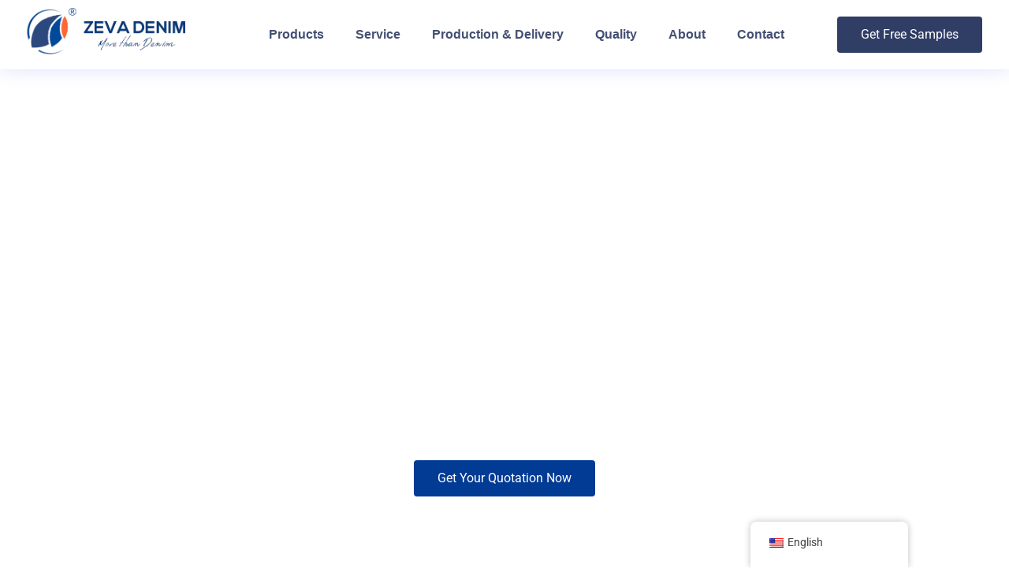

--- FILE ---
content_type: text/html; charset=UTF-8
request_url: https://www.zevadenim.com/
body_size: 38455
content:
<!doctype html><html dir="ltr" lang="en-US" prefix="og: https://ogp.me/ns#"><head><script data-no-optimize="1">var litespeed_docref=sessionStorage.getItem("litespeed_docref");litespeed_docref&&(Object.defineProperty(document,"referrer",{get:function(){return litespeed_docref}}),sessionStorage.removeItem("litespeed_docref"));</script> <meta charset="UTF-8"><meta name="viewport" content="width=device-width, initial-scale=1"><link rel="profile" href="https://gmpg.org/xfn/11"><title>Denim Fabric Supplier &amp; Manufacturer - ZEVA DENIM</title><meta name="description" content="We are a denim fabric manufacturer, integrating R&amp;D, production, and marketing. Offering 200+ denim fabric at a competitive price, small MOQ, and fast delivery." /><meta name="robots" content="max-image-preview:large" /><link rel="canonical" href="https://www.zevadenim.com/" /><meta name="generator" content="All in One SEO (AIOSEO) 4.9.3" /><meta property="og:locale" content="en_US" /><meta property="og:site_name" content="ZEVA DENIM - Denim Fabric Supplier &amp; Manufacturer" /><meta property="og:type" content="website" /><meta property="og:title" content="Denim Fabric Supplier &amp; Manufacturer - ZEVA DENIM" /><meta property="og:description" content="We are a denim fabric manufacturer, integrating R&amp;D, production, and marketing. Offering 200+ denim fabric at a competitive price, small MOQ, and fast delivery." /><meta property="og:url" content="https://www.zevadenim.com/" /><meta property="og:image" content="https://www.zevadenim.com/wp-content/uploads/2023/03/彩.webp" /><meta property="og:image:secure_url" content="https://www.zevadenim.com/wp-content/uploads/2023/03/彩.webp" /><meta name="twitter:card" content="summary_large_image" /><meta name="twitter:title" content="Denim Fabric Supplier &amp; Manufacturer - ZEVA DENIM" /><meta name="twitter:description" content="We are a denim fabric manufacturer, integrating R&amp;D, production, and marketing. Offering 200+ denim fabric at a competitive price, small MOQ, and fast delivery." /><meta name="twitter:image" content="https://www.zevadenim.com/wp-content/uploads/2023/03/彩.webp" /> <script type="application/ld+json" class="aioseo-schema">{"@context":"https:\/\/schema.org","@graph":[{"@type":"BreadcrumbList","@id":"https:\/\/www.zevadenim.com\/#breadcrumblist","itemListElement":[{"@type":"ListItem","@id":"https:\/\/www.zevadenim.com#listItem","position":1,"name":"Home"}]},{"@type":"Organization","@id":"https:\/\/www.zevadenim.com\/#organization","name":"ZEVA DENIM","description":"Denim Fabric Supplier & Manufacturer","url":"https:\/\/www.zevadenim.com\/","telephone":"+8615521335094","logo":{"@type":"ImageObject","url":"\/wp-content\/uploads\/2023\/03\/\u5f69.webp","@id":"https:\/\/www.zevadenim.com\/#organizationLogo","width":455,"height":152,"caption":"zevadenim"},"image":{"@id":"https:\/\/www.zevadenim.com\/#organizationLogo"}},{"@type":"WebPage","@id":"https:\/\/www.zevadenim.com\/#webpage","url":"https:\/\/www.zevadenim.com\/","name":"Denim Fabric Supplier & Manufacturer - ZEVA DENIM","description":"We are a denim fabric manufacturer, integrating R&D, production, and marketing. Offering 200+ denim fabric at a competitive price, small MOQ, and fast delivery.","inLanguage":"en-US","isPartOf":{"@id":"https:\/\/www.zevadenim.com\/#website"},"breadcrumb":{"@id":"https:\/\/www.zevadenim.com\/#breadcrumblist"},"datePublished":"2022-03-07T14:53:41+00:00","dateModified":"2025-01-08T02:48:51+00:00"},{"@type":"WebSite","@id":"https:\/\/www.zevadenim.com\/#website","url":"https:\/\/www.zevadenim.com\/","name":"ZEVA DENIM","alternateName":"Zeva Denim","description":"Denim Fabric Supplier & Manufacturer","inLanguage":"en-US","publisher":{"@id":"https:\/\/www.zevadenim.com\/#organization"}}]}</script> <link rel='dns-prefetch' href='//www.googletagmanager.com' /><link rel="alternate" type="application/rss+xml" title="ZEVA DENIM &raquo; Feed" href="https://www.zevadenim.com/feed/" /><link rel="alternate" type="application/rss+xml" title="ZEVA DENIM &raquo; Comments Feed" href="https://www.zevadenim.com/comments/feed/" /><link rel="alternate" title="oEmbed (JSON)" type="application/json+oembed" href="https://www.zevadenim.com/wp-json/oembed/1.0/embed?url=https%3A%2F%2Fwww.zevadenim.com%2F" /><link rel="alternate" title="oEmbed (XML)" type="text/xml+oembed" href="https://www.zevadenim.com/wp-json/oembed/1.0/embed?url=https%3A%2F%2Fwww.zevadenim.com%2F&#038;format=xml" /><style id='wp-img-auto-sizes-contain-inline-css'>img:is([sizes=auto i],[sizes^="auto," i]){contain-intrinsic-size:3000px 1500px}
/*# sourceURL=wp-img-auto-sizes-contain-inline-css */</style><link data-optimized="2" rel="stylesheet" href="/wp-content/litespeed/css/4d1dc3b8ed1ffd5e087bbe981efb955b.css?ver=7ed87" /><style id='global-styles-inline-css'>:root{--wp--preset--aspect-ratio--square: 1;--wp--preset--aspect-ratio--4-3: 4/3;--wp--preset--aspect-ratio--3-4: 3/4;--wp--preset--aspect-ratio--3-2: 3/2;--wp--preset--aspect-ratio--2-3: 2/3;--wp--preset--aspect-ratio--16-9: 16/9;--wp--preset--aspect-ratio--9-16: 9/16;--wp--preset--color--black: #000000;--wp--preset--color--cyan-bluish-gray: #abb8c3;--wp--preset--color--white: #ffffff;--wp--preset--color--pale-pink: #f78da7;--wp--preset--color--vivid-red: #cf2e2e;--wp--preset--color--luminous-vivid-orange: #ff6900;--wp--preset--color--luminous-vivid-amber: #fcb900;--wp--preset--color--light-green-cyan: #7bdcb5;--wp--preset--color--vivid-green-cyan: #00d084;--wp--preset--color--pale-cyan-blue: #8ed1fc;--wp--preset--color--vivid-cyan-blue: #0693e3;--wp--preset--color--vivid-purple: #9b51e0;--wp--preset--gradient--vivid-cyan-blue-to-vivid-purple: linear-gradient(135deg,rgb(6,147,227) 0%,rgb(155,81,224) 100%);--wp--preset--gradient--light-green-cyan-to-vivid-green-cyan: linear-gradient(135deg,rgb(122,220,180) 0%,rgb(0,208,130) 100%);--wp--preset--gradient--luminous-vivid-amber-to-luminous-vivid-orange: linear-gradient(135deg,rgb(252,185,0) 0%,rgb(255,105,0) 100%);--wp--preset--gradient--luminous-vivid-orange-to-vivid-red: linear-gradient(135deg,rgb(255,105,0) 0%,rgb(207,46,46) 100%);--wp--preset--gradient--very-light-gray-to-cyan-bluish-gray: linear-gradient(135deg,rgb(238,238,238) 0%,rgb(169,184,195) 100%);--wp--preset--gradient--cool-to-warm-spectrum: linear-gradient(135deg,rgb(74,234,220) 0%,rgb(151,120,209) 20%,rgb(207,42,186) 40%,rgb(238,44,130) 60%,rgb(251,105,98) 80%,rgb(254,248,76) 100%);--wp--preset--gradient--blush-light-purple: linear-gradient(135deg,rgb(255,206,236) 0%,rgb(152,150,240) 100%);--wp--preset--gradient--blush-bordeaux: linear-gradient(135deg,rgb(254,205,165) 0%,rgb(254,45,45) 50%,rgb(107,0,62) 100%);--wp--preset--gradient--luminous-dusk: linear-gradient(135deg,rgb(255,203,112) 0%,rgb(199,81,192) 50%,rgb(65,88,208) 100%);--wp--preset--gradient--pale-ocean: linear-gradient(135deg,rgb(255,245,203) 0%,rgb(182,227,212) 50%,rgb(51,167,181) 100%);--wp--preset--gradient--electric-grass: linear-gradient(135deg,rgb(202,248,128) 0%,rgb(113,206,126) 100%);--wp--preset--gradient--midnight: linear-gradient(135deg,rgb(2,3,129) 0%,rgb(40,116,252) 100%);--wp--preset--font-size--small: 13px;--wp--preset--font-size--medium: 20px;--wp--preset--font-size--large: 36px;--wp--preset--font-size--x-large: 42px;--wp--preset--spacing--20: 0.44rem;--wp--preset--spacing--30: 0.67rem;--wp--preset--spacing--40: 1rem;--wp--preset--spacing--50: 1.5rem;--wp--preset--spacing--60: 2.25rem;--wp--preset--spacing--70: 3.38rem;--wp--preset--spacing--80: 5.06rem;--wp--preset--shadow--natural: 6px 6px 9px rgba(0, 0, 0, 0.2);--wp--preset--shadow--deep: 12px 12px 50px rgba(0, 0, 0, 0.4);--wp--preset--shadow--sharp: 6px 6px 0px rgba(0, 0, 0, 0.2);--wp--preset--shadow--outlined: 6px 6px 0px -3px rgb(255, 255, 255), 6px 6px rgb(0, 0, 0);--wp--preset--shadow--crisp: 6px 6px 0px rgb(0, 0, 0);}:root { --wp--style--global--content-size: 800px;--wp--style--global--wide-size: 1200px; }:where(body) { margin: 0; }.wp-site-blocks > .alignleft { float: left; margin-right: 2em; }.wp-site-blocks > .alignright { float: right; margin-left: 2em; }.wp-site-blocks > .aligncenter { justify-content: center; margin-left: auto; margin-right: auto; }:where(.wp-site-blocks) > * { margin-block-start: 24px; margin-block-end: 0; }:where(.wp-site-blocks) > :first-child { margin-block-start: 0; }:where(.wp-site-blocks) > :last-child { margin-block-end: 0; }:root { --wp--style--block-gap: 24px; }:root :where(.is-layout-flow) > :first-child{margin-block-start: 0;}:root :where(.is-layout-flow) > :last-child{margin-block-end: 0;}:root :where(.is-layout-flow) > *{margin-block-start: 24px;margin-block-end: 0;}:root :where(.is-layout-constrained) > :first-child{margin-block-start: 0;}:root :where(.is-layout-constrained) > :last-child{margin-block-end: 0;}:root :where(.is-layout-constrained) > *{margin-block-start: 24px;margin-block-end: 0;}:root :where(.is-layout-flex){gap: 24px;}:root :where(.is-layout-grid){gap: 24px;}.is-layout-flow > .alignleft{float: left;margin-inline-start: 0;margin-inline-end: 2em;}.is-layout-flow > .alignright{float: right;margin-inline-start: 2em;margin-inline-end: 0;}.is-layout-flow > .aligncenter{margin-left: auto !important;margin-right: auto !important;}.is-layout-constrained > .alignleft{float: left;margin-inline-start: 0;margin-inline-end: 2em;}.is-layout-constrained > .alignright{float: right;margin-inline-start: 2em;margin-inline-end: 0;}.is-layout-constrained > .aligncenter{margin-left: auto !important;margin-right: auto !important;}.is-layout-constrained > :where(:not(.alignleft):not(.alignright):not(.alignfull)){max-width: var(--wp--style--global--content-size);margin-left: auto !important;margin-right: auto !important;}.is-layout-constrained > .alignwide{max-width: var(--wp--style--global--wide-size);}body .is-layout-flex{display: flex;}.is-layout-flex{flex-wrap: wrap;align-items: center;}.is-layout-flex > :is(*, div){margin: 0;}body .is-layout-grid{display: grid;}.is-layout-grid > :is(*, div){margin: 0;}body{padding-top: 0px;padding-right: 0px;padding-bottom: 0px;padding-left: 0px;}a:where(:not(.wp-element-button)){text-decoration: underline;}:root :where(.wp-element-button, .wp-block-button__link){background-color: #32373c;border-width: 0;color: #fff;font-family: inherit;font-size: inherit;font-style: inherit;font-weight: inherit;letter-spacing: inherit;line-height: inherit;padding-top: calc(0.667em + 2px);padding-right: calc(1.333em + 2px);padding-bottom: calc(0.667em + 2px);padding-left: calc(1.333em + 2px);text-decoration: none;text-transform: inherit;}.has-black-color{color: var(--wp--preset--color--black) !important;}.has-cyan-bluish-gray-color{color: var(--wp--preset--color--cyan-bluish-gray) !important;}.has-white-color{color: var(--wp--preset--color--white) !important;}.has-pale-pink-color{color: var(--wp--preset--color--pale-pink) !important;}.has-vivid-red-color{color: var(--wp--preset--color--vivid-red) !important;}.has-luminous-vivid-orange-color{color: var(--wp--preset--color--luminous-vivid-orange) !important;}.has-luminous-vivid-amber-color{color: var(--wp--preset--color--luminous-vivid-amber) !important;}.has-light-green-cyan-color{color: var(--wp--preset--color--light-green-cyan) !important;}.has-vivid-green-cyan-color{color: var(--wp--preset--color--vivid-green-cyan) !important;}.has-pale-cyan-blue-color{color: var(--wp--preset--color--pale-cyan-blue) !important;}.has-vivid-cyan-blue-color{color: var(--wp--preset--color--vivid-cyan-blue) !important;}.has-vivid-purple-color{color: var(--wp--preset--color--vivid-purple) !important;}.has-black-background-color{background-color: var(--wp--preset--color--black) !important;}.has-cyan-bluish-gray-background-color{background-color: var(--wp--preset--color--cyan-bluish-gray) !important;}.has-white-background-color{background-color: var(--wp--preset--color--white) !important;}.has-pale-pink-background-color{background-color: var(--wp--preset--color--pale-pink) !important;}.has-vivid-red-background-color{background-color: var(--wp--preset--color--vivid-red) !important;}.has-luminous-vivid-orange-background-color{background-color: var(--wp--preset--color--luminous-vivid-orange) !important;}.has-luminous-vivid-amber-background-color{background-color: var(--wp--preset--color--luminous-vivid-amber) !important;}.has-light-green-cyan-background-color{background-color: var(--wp--preset--color--light-green-cyan) !important;}.has-vivid-green-cyan-background-color{background-color: var(--wp--preset--color--vivid-green-cyan) !important;}.has-pale-cyan-blue-background-color{background-color: var(--wp--preset--color--pale-cyan-blue) !important;}.has-vivid-cyan-blue-background-color{background-color: var(--wp--preset--color--vivid-cyan-blue) !important;}.has-vivid-purple-background-color{background-color: var(--wp--preset--color--vivid-purple) !important;}.has-black-border-color{border-color: var(--wp--preset--color--black) !important;}.has-cyan-bluish-gray-border-color{border-color: var(--wp--preset--color--cyan-bluish-gray) !important;}.has-white-border-color{border-color: var(--wp--preset--color--white) !important;}.has-pale-pink-border-color{border-color: var(--wp--preset--color--pale-pink) !important;}.has-vivid-red-border-color{border-color: var(--wp--preset--color--vivid-red) !important;}.has-luminous-vivid-orange-border-color{border-color: var(--wp--preset--color--luminous-vivid-orange) !important;}.has-luminous-vivid-amber-border-color{border-color: var(--wp--preset--color--luminous-vivid-amber) !important;}.has-light-green-cyan-border-color{border-color: var(--wp--preset--color--light-green-cyan) !important;}.has-vivid-green-cyan-border-color{border-color: var(--wp--preset--color--vivid-green-cyan) !important;}.has-pale-cyan-blue-border-color{border-color: var(--wp--preset--color--pale-cyan-blue) !important;}.has-vivid-cyan-blue-border-color{border-color: var(--wp--preset--color--vivid-cyan-blue) !important;}.has-vivid-purple-border-color{border-color: var(--wp--preset--color--vivid-purple) !important;}.has-vivid-cyan-blue-to-vivid-purple-gradient-background{background: var(--wp--preset--gradient--vivid-cyan-blue-to-vivid-purple) !important;}.has-light-green-cyan-to-vivid-green-cyan-gradient-background{background: var(--wp--preset--gradient--light-green-cyan-to-vivid-green-cyan) !important;}.has-luminous-vivid-amber-to-luminous-vivid-orange-gradient-background{background: var(--wp--preset--gradient--luminous-vivid-amber-to-luminous-vivid-orange) !important;}.has-luminous-vivid-orange-to-vivid-red-gradient-background{background: var(--wp--preset--gradient--luminous-vivid-orange-to-vivid-red) !important;}.has-very-light-gray-to-cyan-bluish-gray-gradient-background{background: var(--wp--preset--gradient--very-light-gray-to-cyan-bluish-gray) !important;}.has-cool-to-warm-spectrum-gradient-background{background: var(--wp--preset--gradient--cool-to-warm-spectrum) !important;}.has-blush-light-purple-gradient-background{background: var(--wp--preset--gradient--blush-light-purple) !important;}.has-blush-bordeaux-gradient-background{background: var(--wp--preset--gradient--blush-bordeaux) !important;}.has-luminous-dusk-gradient-background{background: var(--wp--preset--gradient--luminous-dusk) !important;}.has-pale-ocean-gradient-background{background: var(--wp--preset--gradient--pale-ocean) !important;}.has-electric-grass-gradient-background{background: var(--wp--preset--gradient--electric-grass) !important;}.has-midnight-gradient-background{background: var(--wp--preset--gradient--midnight) !important;}.has-small-font-size{font-size: var(--wp--preset--font-size--small) !important;}.has-medium-font-size{font-size: var(--wp--preset--font-size--medium) !important;}.has-large-font-size{font-size: var(--wp--preset--font-size--large) !important;}.has-x-large-font-size{font-size: var(--wp--preset--font-size--x-large) !important;}
:root :where(.wp-block-pullquote){font-size: 1.5em;line-height: 1.6;}
/*# sourceURL=global-styles-inline-css */</style> <script id="jquery-core-js-extra" type="litespeed/javascript">var pp={"ajax_url":"https://www.zevadenim.com/wp-admin/admin-ajax.php"}</script> <script type="litespeed/javascript" data-src="/wp-includes/js/jquery/jquery.min.js" id="jquery-core-js"></script>  <script type="litespeed/javascript" data-src="https://www.googletagmanager.com/gtag/js?id=GT-MQRQBS8" id="google_gtagjs-js"></script> <script id="google_gtagjs-js-after" type="litespeed/javascript">window.dataLayer=window.dataLayer||[];function gtag(){dataLayer.push(arguments)}
gtag("set","linker",{"domains":["www.zevadenim.com"]});gtag("js",new Date());gtag("set","developer_id.dZTNiMT",!0);gtag("config","GT-MQRQBS8");gtag("config","AW-10967023522");window._googlesitekit=window._googlesitekit||{};window._googlesitekit.throttledEvents=[];window._googlesitekit.gtagEvent=(name,data)=>{var key=JSON.stringify({name,data});if(!!window._googlesitekit.throttledEvents[key]){return}window._googlesitekit.throttledEvents[key]=!0;setTimeout(()=>{delete window._googlesitekit.throttledEvents[key]},5);gtag("event",name,{...data,event_source:"site-kit"})}</script> <link rel="https://api.w.org/" href="https://www.zevadenim.com/wp-json/" /><link rel="alternate" title="JSON" type="application/json" href="https://www.zevadenim.com/wp-json/wp/v2/pages/14" /><link rel="EditURI" type="application/rsd+xml" title="RSD" href="https://www.zevadenim.com/xmlrpc.php?rsd" /><meta name="generator" content="WordPress 6.9" /><link rel='shortlink' href='https://www.zevadenim.com/' /><meta name="generator" content="Site Kit by Google 1.148.0" />
 <script type="litespeed/javascript">(function(w,d,s,l,i){w[l]=w[l]||[];w[l].push({'gtm.start':new Date().getTime(),event:'gtm.js'});var f=d.getElementsByTagName(s)[0],j=d.createElement(s),dl=l!='dataLayer'?'&l='+l:'';j.async=!0;j.src='https://www.googletagmanager.com/gtm.js?id='+i+dl;f.parentNode.insertBefore(j,f)})(window,document,'script','dataLayer','GTM-K649B2H')</script> 
 <script type="litespeed/javascript">(function(w,d,s,l,i){w[l]=w[l]||[];w[l].push({'gtm.start':new Date().getTime(),event:'gtm.js'});var f=d.getElementsByTagName(s)[0],j=d.createElement(s),dl=l!='dataLayer'?'&l='+l:'';j.async=!0;j.src='https://www.googletagmanager.com/gtm.js?id='+i+dl;f.parentNode.insertBefore(j,f)})(window,document,'script','dataLayer','GTM-MRWNJLTZ')</script> <noscript><iframe data-lazyloaded="1" src="about:blank" data-litespeed-src="https://www.googletagmanager.com/ns.html?id=GTM-MRWNJLTZ"
height="0" width="0" style="display:none;visibility:hidden"></iframe></noscript><link rel="alternate" hreflang="en-US" href="https://www.zevadenim.com/"/><link rel="alternate" hreflang="ru-RU" href="https://www.zevadenim.com/ru/"/><link rel="alternate" hreflang="es-ES" href="https://www.zevadenim.com/es/"/><link rel="alternate" hreflang="ar" href="https://www.zevadenim.com/ar/"/><link rel="alternate" hreflang="fr-FR" href="https://www.zevadenim.com/fr/"/><link rel="alternate" hreflang="vi" href="https://www.zevadenim.com/vi/"/><link rel="alternate" hreflang="en" href="https://www.zevadenim.com/"/><link rel="alternate" hreflang="ru" href="https://www.zevadenim.com/ru/"/><link rel="alternate" hreflang="es" href="https://www.zevadenim.com/es/"/><link rel="alternate" hreflang="fr" href="https://www.zevadenim.com/fr/"/><meta name="generator" content="Elementor 3.34.1; features: additional_custom_breakpoints; settings: css_print_method-external, google_font-enabled, font_display-auto">
 <script type="litespeed/javascript">(function(w,d,s,l,i){w[l]=w[l]||[];w[l].push({'gtm.start':new Date().getTime(),event:'gtm.js'});var f=d.getElementsByTagName(s)[0],j=d.createElement(s),dl=l!='dataLayer'?'&l='+l:'';j.async=!0;j.src='https://www.googletagmanager.com/gtm.js?id='+i+dl;f.parentNode.insertBefore(j,f)})(window,document,'script','dataLayer','GTM-WBD75J8')</script>  <script type="litespeed/javascript">!function(f,b,e,v,n,t,s){if(f.fbq)return;n=f.fbq=function(){n.callMethod?n.callMethod.apply(n,arguments):n.queue.push(arguments)};if(!f._fbq)f._fbq=n;n.push=n;n.loaded=!0;n.version='2.0';n.queue=[];t=b.createElement(e);t.async=!0;t.src=v;s=b.getElementsByTagName(e)[0];s.parentNode.insertBefore(t,s)}(window,document,'script','https://connect.facebook.net/en_US/fbevents.js')</script>  <script type="litespeed/javascript">var url=window.location.origin+'?ob=open-bridge';fbq('set','openbridge','1371077110394189',url);fbq('init','1371077110394189',{},{"agent":"wordpress-6.9-4.1.5"})</script><script type="litespeed/javascript">fbq('track','PageView',[])</script> <style>.e-con.e-parent:nth-of-type(n+4):not(.e-lazyloaded):not(.e-no-lazyload),
				.e-con.e-parent:nth-of-type(n+4):not(.e-lazyloaded):not(.e-no-lazyload) * {
					background-image: none !important;
				}
				@media screen and (max-height: 1024px) {
					.e-con.e-parent:nth-of-type(n+3):not(.e-lazyloaded):not(.e-no-lazyload),
					.e-con.e-parent:nth-of-type(n+3):not(.e-lazyloaded):not(.e-no-lazyload) * {
						background-image: none !important;
					}
				}
				@media screen and (max-height: 640px) {
					.e-con.e-parent:nth-of-type(n+2):not(.e-lazyloaded):not(.e-no-lazyload),
					.e-con.e-parent:nth-of-type(n+2):not(.e-lazyloaded):not(.e-no-lazyload) * {
						background-image: none !important;
					}
				}</style> <script type="litespeed/javascript">(function(w,d,s,l,i){w[l]=w[l]||[];w[l].push({'gtm.start':new Date().getTime(),event:'gtm.js'});var f=d.getElementsByTagName(s)[0],j=d.createElement(s),dl=l!='dataLayer'?'&l='+l:'';j.async=!0;j.src='https://www.googletagmanager.com/gtm.js?id='+i+dl;f.parentNode.insertBefore(j,f)})(window,document,'script','dataLayer','GTM-MRWNJLTZ')</script> <link rel="icon" href="/wp-content/uploads/2023/07/cropped-logo3-32x32.webp" sizes="32x32" /><link rel="icon" href="/wp-content/uploads/2023/07/cropped-logo3-192x192.webp" sizes="192x192" /><link rel="apple-touch-icon" href="/wp-content/uploads/2023/07/cropped-logo3-180x180.webp" /><meta name="msapplication-TileImage" content="/wp-content/uploads/2023/07/cropped-logo3-270x270.webp" /></head><body class="home wp-singular page-template page-template-elementor_header_footer page page-id-14 wp-custom-logo wp-embed-responsive wp-theme-hello-elementor translatepress-en_US theme-default elementor-default elementor-template-full-width elementor-kit-4 elementor-page elementor-page-14">
<noscript>
<iframe data-lazyloaded="1" src="about:blank" data-litespeed-src="https://www.googletagmanager.com/ns.html?id=GTM-MRWNJLTZ" height="0" width="0" style="display:none;visibility:hidden"></iframe>
</noscript><noscript>
<img height="1" width="1" style="display:none" alt="fbpx"
src="https://www.facebook.com/tr?id=1371077110394189&ev=PageView&noscript=1" />
</noscript><a class="skip-link screen-reader-text" href="#content">Skip to content</a><header data-elementor-type="header" data-elementor-id="7016" class="elementor elementor-7016 elementor-location-header" data-elementor-post-type="elementor_library"><section class="elementor-section elementor-top-section elementor-element elementor-element-7dba4a5f elementor-section-full_width elementor-section-height-default elementor-section-height-default" data-id="7dba4a5f" data-element_type="section" data-settings="{&quot;background_background&quot;:&quot;classic&quot;,&quot;sticky&quot;:&quot;top&quot;,&quot;sticky_on&quot;:[&quot;desktop&quot;,&quot;tablet&quot;,&quot;mobile&quot;],&quot;sticky_offset&quot;:0,&quot;sticky_effects_offset&quot;:0,&quot;sticky_anchor_link_offset&quot;:0}"><div class="elementor-container elementor-column-gap-default"><div class="elementor-column elementor-col-33 elementor-top-column elementor-element elementor-element-20a920ac" data-id="20a920ac" data-element_type="column"><div class="elementor-widget-wrap elementor-element-populated"><div class="elementor-element elementor-element-2c300e7d elementor-widget elementor-widget-image" data-id="2c300e7d" data-element_type="widget" data-widget_type="image.default"><div class="elementor-widget-container">
<a href="https://www.zevadenim.com/">
<img data-lazyloaded="1" src="[data-uri]" fetchpriority="high" width="455" height="152" data-src="/wp-content/uploads/2023/03/彩.webp" class="attachment-large size-large wp-image-266" alt="zevadenim" data-srcset="/wp-content/uploads/2023/03/彩.webp 455w, /wp-content/uploads/2023/03/彩-300x100.webp 300w" data-sizes="(max-width: 455px) 100vw, 455px" />								</a></div></div></div></div><div class="elementor-column elementor-col-33 elementor-top-column elementor-element elementor-element-3890fde9" data-id="3890fde9" data-element_type="column"><div class="elementor-widget-wrap elementor-element-populated"><div class="elementor-element elementor-element-41af6051 elementor-nav-menu__align-end elementor-nav-menu--dropdown-tablet elementor-nav-menu__text-align-aside elementor-nav-menu--toggle elementor-nav-menu--burger elementor-widget elementor-widget-nav-menu" data-id="41af6051" data-element_type="widget" data-settings="{&quot;layout&quot;:&quot;horizontal&quot;,&quot;submenu_icon&quot;:{&quot;value&quot;:&quot;&lt;i class=\&quot;fas fa-caret-down\&quot; aria-hidden=\&quot;true\&quot;&gt;&lt;\/i&gt;&quot;,&quot;library&quot;:&quot;fa-solid&quot;},&quot;toggle&quot;:&quot;burger&quot;}" data-widget_type="nav-menu.default"><div class="elementor-widget-container"><nav aria-label="Menu" class="elementor-nav-menu--main elementor-nav-menu__container elementor-nav-menu--layout-horizontal e--pointer-underline e--animation-fade"><ul id="menu-1-41af6051" class="elementor-nav-menu"><li class="menu-item menu-item-type-custom menu-item-object-custom menu-item-has-children menu-item-133"><a class="elementor-item">Products</a><ul class="sub-menu elementor-nav-menu--dropdown"><li class="menu-item menu-item-type-taxonomy menu-item-object-product_categories menu-item-has-children menu-item-2087"><a href="https://www.zevadenim.com/product_categories/lady-jeans/" class="elementor-sub-item">Lady Jeans</a><ul class="sub-menu elementor-nav-menu--dropdown"><li class="menu-item menu-item-type-taxonomy menu-item-object-product_categories menu-item-657"><a href="https://www.zevadenim.com/product_categories/cozy-medium-stretch/" class="elementor-sub-item">Cozy Medium Stretch</a></li><li class="menu-item menu-item-type-taxonomy menu-item-object-product_categories menu-item-658"><a href="https://www.zevadenim.com/product_categories/high-stretch/" class="elementor-sub-item">High Stretch</a></li><li class="menu-item menu-item-type-taxonomy menu-item-object-product_categories menu-item-659"><a href="https://www.zevadenim.com/product_categories/satin/" class="elementor-sub-item">Satin</a></li></ul></li><li class="menu-item menu-item-type-taxonomy menu-item-object-product_categories menu-item-has-children menu-item-2089"><a href="https://www.zevadenim.com/product_categories/gents-jeans/" class="elementor-sub-item">Gents Jeans</a><ul class="sub-menu elementor-nav-menu--dropdown"><li class="menu-item menu-item-type-taxonomy menu-item-object-product_categories menu-item-660"><a href="https://www.zevadenim.com/product_categories/classic-slub-crosshatch-slub/" class="elementor-sub-item">Classic Slub &amp; Crosshatch Slub</a></li><li class="menu-item menu-item-type-taxonomy menu-item-object-product_categories menu-item-661"><a href="https://www.zevadenim.com/product_categories/classic-twill/" class="elementor-sub-item">Classic Twill</a></li><li class="menu-item menu-item-type-taxonomy menu-item-object-product_categories menu-item-662"><a href="https://www.zevadenim.com/product_categories/dobby-and-double-layer/" class="elementor-sub-item">Dobby and Double Layer</a></li><li class="menu-item menu-item-type-taxonomy menu-item-object-product_categories menu-item-663"><a href="https://www.zevadenim.com/product_categories/fake-knitted-denim/" class="elementor-sub-item">Fake Knitted Denim</a></li></ul></li><li class="menu-item menu-item-type-taxonomy menu-item-object-product_categories menu-item-has-children menu-item-2088"><a href="https://www.zevadenim.com/product_categories/non-elastic/" class="elementor-sub-item">Non Elastic</a><ul class="sub-menu elementor-nav-menu--dropdown"><li class="menu-item menu-item-type-taxonomy menu-item-object-product_categories menu-item-664"><a href="https://www.zevadenim.com/product_categories/heavy-denim-fabric/" class="elementor-sub-item">Heavy Denim Fabric</a></li><li class="menu-item menu-item-type-taxonomy menu-item-object-product_categories menu-item-665"><a href="https://www.zevadenim.com/product_categories/light-denim-fabric/" class="elementor-sub-item">Light Denim Fabric</a></li></ul></li><li class="menu-item menu-item-type-taxonomy menu-item-object-product_categories menu-item-has-children menu-item-2090"><a href="https://www.zevadenim.com/product_categories/sustainable-innovation/" class="elementor-sub-item">Sustainable &amp; Innovation</a><ul class="sub-menu elementor-nav-menu--dropdown"><li class="menu-item menu-item-type-taxonomy menu-item-object-product_categories menu-item-666"><a href="https://www.zevadenim.com/product_categories/lush-functional/" class="elementor-sub-item">Lush &amp; Functional</a></li><li class="menu-item menu-item-type-taxonomy menu-item-object-product_categories menu-item-667"><a href="https://www.zevadenim.com/product_categories/sustainable-eco-friendly/" class="elementor-sub-item">Sustainable &amp; Eco-Friendly</a></li></ul></li><li class="menu-item menu-item-type-taxonomy menu-item-object-product_categories menu-item-has-children menu-item-2086"><a href="https://www.zevadenim.com/product_categories/aesthetic-collection/" class="elementor-sub-item">Aesthetic Collection</a><ul class="sub-menu elementor-nav-menu--dropdown"><li class="menu-item menu-item-type-taxonomy menu-item-object-product_categories menu-item-670"><a href="https://www.zevadenim.com/product_categories/printed-denim/" class="elementor-sub-item">Printed Denim</a></li><li class="menu-item menu-item-type-taxonomy menu-item-object-product_categories menu-item-669"><a href="https://www.zevadenim.com/product_categories/lush-prints-appeared-after-wash/" class="elementor-sub-item">Lush Prints (Appeared After Wash)</a></li><li class="menu-item menu-item-type-taxonomy menu-item-object-product_categories menu-item-668"><a href="https://www.zevadenim.com/product_categories/jacquard/" class="elementor-sub-item">Jacquard</a></li></ul></li><li class="menu-item menu-item-type-taxonomy menu-item-object-product_categories menu-item-2091"><a href="https://www.zevadenim.com/product_categories/cotton-fabric/" class="elementor-sub-item">Cotton Fabric</a></li><li class="menu-item menu-item-type-post_type menu-item-object-page menu-item-132"><a href="https://www.zevadenim.com/products/" class="elementor-sub-item">View All</a></li></ul></li><li class="menu-item menu-item-type-custom menu-item-object-custom menu-item-has-children menu-item-134"><a class="elementor-item">Service</a><ul class="sub-menu elementor-nav-menu--dropdown"><li class="menu-item menu-item-type-post_type menu-item-object-page menu-item-135"><a href="https://www.zevadenim.com/custom-denim-fabric/" class="elementor-sub-item">Custom Denim Fabric</a></li><li class="menu-item menu-item-type-post_type menu-item-object-page menu-item-136"><a href="https://www.zevadenim.com/service-for-fabric-wholesalers/" class="elementor-sub-item">Service for Fabric Wholesalers</a></li><li class="menu-item menu-item-type-post_type menu-item-object-page menu-item-139"><a href="https://www.zevadenim.com/service-for-garment-factories/" class="elementor-sub-item">Service for Garment Factories</a></li></ul></li><li class="menu-item menu-item-type-custom menu-item-object-custom menu-item-has-children menu-item-7479"><a href="#" class="elementor-item elementor-item-anchor">Production &#038; Delivery</a><ul class="sub-menu elementor-nav-menu--dropdown"><li class="menu-item menu-item-type-post_type menu-item-object-page menu-item-142"><a href="https://www.zevadenim.com/manufacturing/" class="elementor-sub-item">Manufacturing</a></li><li class="menu-item menu-item-type-post_type menu-item-object-page menu-item-7480"><a href="https://www.zevadenim.com/delivery-shipment/" class="elementor-sub-item">Delivery &#038; Shipment</a></li></ul></li><li class="menu-item menu-item-type-post_type menu-item-object-page menu-item-143"><a href="https://www.zevadenim.com/quality/" class="elementor-item">Quality</a></li><li class="menu-item menu-item-type-custom menu-item-object-custom menu-item-has-children menu-item-704"><a class="elementor-item">About</a><ul class="sub-menu elementor-nav-menu--dropdown"><li class="menu-item menu-item-type-post_type menu-item-object-page menu-item-140"><a href="https://www.zevadenim.com/about/" class="elementor-sub-item">About us</a></li><li class="menu-item menu-item-type-post_type menu-item-object-page menu-item-599"><a href="https://www.zevadenim.com/infrastructure/" class="elementor-sub-item">Infrastructure</a></li><li class="menu-item menu-item-type-post_type menu-item-object-page menu-item-598"><a href="https://www.zevadenim.com/blog/" class="elementor-sub-item">Blog</a></li></ul></li><li class="menu-item menu-item-type-post_type menu-item-object-page menu-item-141"><a href="https://www.zevadenim.com/contact/" class="elementor-item">Contact</a></li></ul></nav><div class="elementor-menu-toggle" role="button" tabindex="0" aria-label="Menu Toggle" aria-expanded="false">
<i aria-hidden="true" role="presentation" class="elementor-menu-toggle__icon--open eicon-menu-bar"></i><i aria-hidden="true" role="presentation" class="elementor-menu-toggle__icon--close eicon-close"></i></div><nav class="elementor-nav-menu--dropdown elementor-nav-menu__container" aria-hidden="true"><ul id="menu-2-41af6051" class="elementor-nav-menu"><li class="menu-item menu-item-type-custom menu-item-object-custom menu-item-has-children menu-item-133"><a class="elementor-item" tabindex="-1">Products</a><ul class="sub-menu elementor-nav-menu--dropdown"><li class="menu-item menu-item-type-taxonomy menu-item-object-product_categories menu-item-has-children menu-item-2087"><a href="https://www.zevadenim.com/product_categories/lady-jeans/" class="elementor-sub-item" tabindex="-1">Lady Jeans</a><ul class="sub-menu elementor-nav-menu--dropdown"><li class="menu-item menu-item-type-taxonomy menu-item-object-product_categories menu-item-657"><a href="https://www.zevadenim.com/product_categories/cozy-medium-stretch/" class="elementor-sub-item" tabindex="-1">Cozy Medium Stretch</a></li><li class="menu-item menu-item-type-taxonomy menu-item-object-product_categories menu-item-658"><a href="https://www.zevadenim.com/product_categories/high-stretch/" class="elementor-sub-item" tabindex="-1">High Stretch</a></li><li class="menu-item menu-item-type-taxonomy menu-item-object-product_categories menu-item-659"><a href="https://www.zevadenim.com/product_categories/satin/" class="elementor-sub-item" tabindex="-1">Satin</a></li></ul></li><li class="menu-item menu-item-type-taxonomy menu-item-object-product_categories menu-item-has-children menu-item-2089"><a href="https://www.zevadenim.com/product_categories/gents-jeans/" class="elementor-sub-item" tabindex="-1">Gents Jeans</a><ul class="sub-menu elementor-nav-menu--dropdown"><li class="menu-item menu-item-type-taxonomy menu-item-object-product_categories menu-item-660"><a href="https://www.zevadenim.com/product_categories/classic-slub-crosshatch-slub/" class="elementor-sub-item" tabindex="-1">Classic Slub &amp; Crosshatch Slub</a></li><li class="menu-item menu-item-type-taxonomy menu-item-object-product_categories menu-item-661"><a href="https://www.zevadenim.com/product_categories/classic-twill/" class="elementor-sub-item" tabindex="-1">Classic Twill</a></li><li class="menu-item menu-item-type-taxonomy menu-item-object-product_categories menu-item-662"><a href="https://www.zevadenim.com/product_categories/dobby-and-double-layer/" class="elementor-sub-item" tabindex="-1">Dobby and Double Layer</a></li><li class="menu-item menu-item-type-taxonomy menu-item-object-product_categories menu-item-663"><a href="https://www.zevadenim.com/product_categories/fake-knitted-denim/" class="elementor-sub-item" tabindex="-1">Fake Knitted Denim</a></li></ul></li><li class="menu-item menu-item-type-taxonomy menu-item-object-product_categories menu-item-has-children menu-item-2088"><a href="https://www.zevadenim.com/product_categories/non-elastic/" class="elementor-sub-item" tabindex="-1">Non Elastic</a><ul class="sub-menu elementor-nav-menu--dropdown"><li class="menu-item menu-item-type-taxonomy menu-item-object-product_categories menu-item-664"><a href="https://www.zevadenim.com/product_categories/heavy-denim-fabric/" class="elementor-sub-item" tabindex="-1">Heavy Denim Fabric</a></li><li class="menu-item menu-item-type-taxonomy menu-item-object-product_categories menu-item-665"><a href="https://www.zevadenim.com/product_categories/light-denim-fabric/" class="elementor-sub-item" tabindex="-1">Light Denim Fabric</a></li></ul></li><li class="menu-item menu-item-type-taxonomy menu-item-object-product_categories menu-item-has-children menu-item-2090"><a href="https://www.zevadenim.com/product_categories/sustainable-innovation/" class="elementor-sub-item" tabindex="-1">Sustainable &amp; Innovation</a><ul class="sub-menu elementor-nav-menu--dropdown"><li class="menu-item menu-item-type-taxonomy menu-item-object-product_categories menu-item-666"><a href="https://www.zevadenim.com/product_categories/lush-functional/" class="elementor-sub-item" tabindex="-1">Lush &amp; Functional</a></li><li class="menu-item menu-item-type-taxonomy menu-item-object-product_categories menu-item-667"><a href="https://www.zevadenim.com/product_categories/sustainable-eco-friendly/" class="elementor-sub-item" tabindex="-1">Sustainable &amp; Eco-Friendly</a></li></ul></li><li class="menu-item menu-item-type-taxonomy menu-item-object-product_categories menu-item-has-children menu-item-2086"><a href="https://www.zevadenim.com/product_categories/aesthetic-collection/" class="elementor-sub-item" tabindex="-1">Aesthetic Collection</a><ul class="sub-menu elementor-nav-menu--dropdown"><li class="menu-item menu-item-type-taxonomy menu-item-object-product_categories menu-item-670"><a href="https://www.zevadenim.com/product_categories/printed-denim/" class="elementor-sub-item" tabindex="-1">Printed Denim</a></li><li class="menu-item menu-item-type-taxonomy menu-item-object-product_categories menu-item-669"><a href="https://www.zevadenim.com/product_categories/lush-prints-appeared-after-wash/" class="elementor-sub-item" tabindex="-1">Lush Prints (Appeared After Wash)</a></li><li class="menu-item menu-item-type-taxonomy menu-item-object-product_categories menu-item-668"><a href="https://www.zevadenim.com/product_categories/jacquard/" class="elementor-sub-item" tabindex="-1">Jacquard</a></li></ul></li><li class="menu-item menu-item-type-taxonomy menu-item-object-product_categories menu-item-2091"><a href="https://www.zevadenim.com/product_categories/cotton-fabric/" class="elementor-sub-item" tabindex="-1">Cotton Fabric</a></li><li class="menu-item menu-item-type-post_type menu-item-object-page menu-item-132"><a href="https://www.zevadenim.com/products/" class="elementor-sub-item" tabindex="-1">View All</a></li></ul></li><li class="menu-item menu-item-type-custom menu-item-object-custom menu-item-has-children menu-item-134"><a class="elementor-item" tabindex="-1">Service</a><ul class="sub-menu elementor-nav-menu--dropdown"><li class="menu-item menu-item-type-post_type menu-item-object-page menu-item-135"><a href="https://www.zevadenim.com/custom-denim-fabric/" class="elementor-sub-item" tabindex="-1">Custom Denim Fabric</a></li><li class="menu-item menu-item-type-post_type menu-item-object-page menu-item-136"><a href="https://www.zevadenim.com/service-for-fabric-wholesalers/" class="elementor-sub-item" tabindex="-1">Service for Fabric Wholesalers</a></li><li class="menu-item menu-item-type-post_type menu-item-object-page menu-item-139"><a href="https://www.zevadenim.com/service-for-garment-factories/" class="elementor-sub-item" tabindex="-1">Service for Garment Factories</a></li></ul></li><li class="menu-item menu-item-type-custom menu-item-object-custom menu-item-has-children menu-item-7479"><a href="#" class="elementor-item elementor-item-anchor" tabindex="-1">Production &#038; Delivery</a><ul class="sub-menu elementor-nav-menu--dropdown"><li class="menu-item menu-item-type-post_type menu-item-object-page menu-item-142"><a href="https://www.zevadenim.com/manufacturing/" class="elementor-sub-item" tabindex="-1">Manufacturing</a></li><li class="menu-item menu-item-type-post_type menu-item-object-page menu-item-7480"><a href="https://www.zevadenim.com/delivery-shipment/" class="elementor-sub-item" tabindex="-1">Delivery &#038; Shipment</a></li></ul></li><li class="menu-item menu-item-type-post_type menu-item-object-page menu-item-143"><a href="https://www.zevadenim.com/quality/" class="elementor-item" tabindex="-1">Quality</a></li><li class="menu-item menu-item-type-custom menu-item-object-custom menu-item-has-children menu-item-704"><a class="elementor-item" tabindex="-1">About</a><ul class="sub-menu elementor-nav-menu--dropdown"><li class="menu-item menu-item-type-post_type menu-item-object-page menu-item-140"><a href="https://www.zevadenim.com/about/" class="elementor-sub-item" tabindex="-1">About us</a></li><li class="menu-item menu-item-type-post_type menu-item-object-page menu-item-599"><a href="https://www.zevadenim.com/infrastructure/" class="elementor-sub-item" tabindex="-1">Infrastructure</a></li><li class="menu-item menu-item-type-post_type menu-item-object-page menu-item-598"><a href="https://www.zevadenim.com/blog/" class="elementor-sub-item" tabindex="-1">Blog</a></li></ul></li><li class="menu-item menu-item-type-post_type menu-item-object-page menu-item-141"><a href="https://www.zevadenim.com/contact/" class="elementor-item" tabindex="-1">Contact</a></li></ul></nav></div></div></div></div><div class="elementor-column elementor-col-33 elementor-top-column elementor-element elementor-element-3604954d" data-id="3604954d" data-element_type="column"><div class="elementor-widget-wrap elementor-element-populated"><div class="elementor-element elementor-element-6e28ce84 elementor-align-right elementor-widget elementor-widget-button" data-id="6e28ce84" data-element_type="widget" data-widget_type="button.default"><div class="elementor-widget-container"><div class="elementor-button-wrapper">
<a class="elementor-button elementor-button-link elementor-size-md elementor-animation-pop" href="#elementor-action%3Aaction%3Dpopup%3Aopen%26settings%3DeyJpZCI6Ijg3OCIsInRvZ2dsZSI6ZmFsc2V9">
<span class="elementor-button-content-wrapper">
<span class="elementor-button-text">Get Free Samples</span>
</span>
</a></div></div></div></div></div></div></section></header><div data-elementor-type="wp-page" data-elementor-id="14" class="elementor elementor-14" data-elementor-post-type="page"><section class="elementor-section elementor-top-section elementor-element elementor-element-22e912b elementor-section-full_width elementor-section-height-min-height elementor-section-items-stretch elementor-section-height-default" data-id="22e912b" data-element_type="section" data-settings="{&quot;background_background&quot;:&quot;video&quot;,&quot;background_video_link&quot;:&quot;https:\/\/youtu.be\/qjoYNosdmUI&quot;,&quot;background_video_start&quot;:0,&quot;background_video_end&quot;:124}"><div class="elementor-background-video-container elementor-hidden-mobile" aria-hidden="true"><div class="elementor-background-video-embed"></div></div><div class="elementor-background-overlay"></div><div class="elementor-container elementor-column-gap-default"><div class="elementor-column elementor-col-100 elementor-top-column elementor-element elementor-element-fcc8276" data-id="fcc8276" data-element_type="column"><div class="elementor-widget-wrap elementor-element-populated"><div class="elementor-element elementor-element-fcf54c4 elementor-widget elementor-widget-heading" data-id="fcf54c4" data-element_type="widget" data-widget_type="heading.default"><div class="elementor-widget-container"><h1 class="elementor-heading-title elementor-size-default">From Basic to Lush Denim,</h1></div></div><div class="elementor-element elementor-element-e48153b elementor-widget elementor-widget-heading" data-id="e48153b" data-element_type="widget" data-widget_type="heading.default"><div class="elementor-widget-container"><h1 class="elementor-heading-title elementor-size-default">We Create and Deliver</h1></div></div><div class="elementor-element elementor-element-a64fada elementor-widget elementor-widget-text-editor" data-id="a64fada" data-element_type="widget" data-widget_type="text-editor.default"><div class="elementor-widget-container"><p style="text-align: center;"><span style="color: #ffffff;">ZEVA DENIM &#8211; One of the Best Denim Fabric Factory in China, Providing Customization &amp; Wholesale Services</span></p></div></div><div class="elementor-element elementor-element-b107708 elementor-align-center elementor-widget elementor-widget-button" data-id="b107708" data-element_type="widget" data-widget_type="button.default"><div class="elementor-widget-container"><div class="elementor-button-wrapper">
<a class="elementor-button elementor-button-link elementor-size-md elementor-animation-grow" href="#elementor-action%3Aaction%3Dpopup%3Aopen%26settings%3DeyJpZCI6Ijg3OCIsInRvZ2dsZSI6ZmFsc2V9" target="_blank">
<span class="elementor-button-content-wrapper">
<span class="elementor-button-text">Get Your Quotation Now</span>
</span>
</a></div></div></div></div></div></div></section><section class="elementor-section elementor-top-section elementor-element elementor-element-6638ce7 elementor-section-full_width elementor-section-height-default elementor-section-height-default" data-id="6638ce7" data-element_type="section"><div class="elementor-container elementor-column-gap-default"><div class="elementor-column elementor-col-16 elementor-top-column elementor-element elementor-element-91966a7" data-id="91966a7" data-element_type="column"><div class="elementor-widget-wrap elementor-element-populated"><div class="elementor-element elementor-element-f15c3a9 elementor-widget elementor-widget-image" data-id="f15c3a9" data-element_type="widget" data-widget_type="image.default"><div class="elementor-widget-container">
<img data-lazyloaded="1" src="[data-uri]" decoding="async" width="280" height="180" data-src="/wp-content/uploads/2023/03/img-1-1.webp" class="attachment-large size-large wp-image-166" alt="BCI certification" /></div></div></div></div><div class="elementor-column elementor-col-16 elementor-top-column elementor-element elementor-element-1160a08" data-id="1160a08" data-element_type="column"><div class="elementor-widget-wrap elementor-element-populated"><div class="elementor-element elementor-element-bf7650c elementor-widget elementor-widget-image" data-id="bf7650c" data-element_type="widget" data-widget_type="image.default"><div class="elementor-widget-container">
<img data-lazyloaded="1" src="[data-uri]" loading="lazy" decoding="async" width="280" height="180" data-src="/wp-content/uploads/2023/03/img-3.webp" class="attachment-large size-large wp-image-167" alt="GRS certification" /></div></div></div></div><div class="elementor-column elementor-col-16 elementor-top-column elementor-element elementor-element-4edf60d" data-id="4edf60d" data-element_type="column"><div class="elementor-widget-wrap elementor-element-populated"><div class="elementor-element elementor-element-db1db8c elementor-widget elementor-widget-image" data-id="db1db8c" data-element_type="widget" data-widget_type="image.default"><div class="elementor-widget-container">
<img data-lazyloaded="1" src="[data-uri]" loading="lazy" decoding="async" width="280" height="180" data-src="/wp-content/uploads/2023/03/img-2.webp" class="attachment-large size-large wp-image-165" alt="OEKO TEX certification" /></div></div></div></div><div class="elementor-column elementor-col-16 elementor-top-column elementor-element elementor-element-16f3b06" data-id="16f3b06" data-element_type="column"><div class="elementor-widget-wrap elementor-element-populated"><div class="elementor-element elementor-element-3365a50 elementor-widget elementor-widget-image" data-id="3365a50" data-element_type="widget" data-widget_type="image.default"><div class="elementor-widget-container">
<img data-lazyloaded="1" src="[data-uri]" loading="lazy" decoding="async" width="280" height="180" data-src="/wp-content/uploads/2023/03/img-4.webp" class="attachment-large size-large wp-image-168" alt="OCS certification" /></div></div></div></div><div class="elementor-column elementor-col-16 elementor-top-column elementor-element elementor-element-db9508a" data-id="db9508a" data-element_type="column"><div class="elementor-widget-wrap elementor-element-populated"><div class="elementor-element elementor-element-f1027ea elementor-widget elementor-widget-image" data-id="f1027ea" data-element_type="widget" data-widget_type="image.default"><div class="elementor-widget-container">
<img data-lazyloaded="1" src="[data-uri]" loading="lazy" decoding="async" width="280" height="180" data-src="/wp-content/uploads/2023/03/img-5.webp" class="attachment-large size-large wp-image-169" alt="sgs certification" /></div></div></div></div><div class="elementor-column elementor-col-16 elementor-top-column elementor-element elementor-element-7e2bb62" data-id="7e2bb62" data-element_type="column"><div class="elementor-widget-wrap elementor-element-populated"><div class="elementor-element elementor-element-e5d12fa elementor-widget elementor-widget-image" data-id="e5d12fa" data-element_type="widget" data-widget_type="image.default"><div class="elementor-widget-container">
<img data-lazyloaded="1" src="[data-uri]" loading="lazy" decoding="async" width="280" height="180" data-src="/wp-content/uploads/2023/03/img-6.webp" class="attachment-large size-large wp-image-170" alt="intertek certification" /></div></div></div></div></div></section><section class="elementor-section elementor-top-section elementor-element elementor-element-0212e0a elementor-section-full_width elementor-section-height-default elementor-section-height-default" data-id="0212e0a" data-element_type="section" data-settings="{&quot;background_background&quot;:&quot;classic&quot;}"><div class="elementor-container elementor-column-gap-default"><div class="elementor-column elementor-col-100 elementor-top-column elementor-element elementor-element-aadcc9a" data-id="aadcc9a" data-element_type="column"><div class="elementor-widget-wrap elementor-element-populated"><div class="elementor-element elementor-element-020bdf5 elementor-widget elementor-widget-heading" data-id="020bdf5" data-element_type="widget" data-widget_type="heading.default"><div class="elementor-widget-container"><h2 class="elementor-heading-title elementor-size-default">Reliable Industry Movers for a Decade</h2></div></div><div class="elementor-element elementor-element-9ace3af elementor-widget elementor-widget-text-editor" data-id="9ace3af" data-element_type="widget" data-widget_type="text-editor.default"><div class="elementor-widget-container"><div id="u203" class="ax_default shape"><div id="u203_text" class="text "><p>From our establishment in 2011, Zeva Denim has focused on providing the global market with high-class and stable woven denim fabric at competitive prices.</p></div></div></div></div></div></div></div></section><section class="elementor-section elementor-top-section elementor-element elementor-element-b5f5797 elementor-section-boxed elementor-section-height-default elementor-section-height-default" data-id="b5f5797" data-element_type="section" data-settings="{&quot;background_background&quot;:&quot;classic&quot;}"><div class="elementor-container elementor-column-gap-default"><div class="elementor-column elementor-col-33 elementor-top-column elementor-element elementor-element-42cf01d" data-id="42cf01d" data-element_type="column"><div class="elementor-widget-wrap elementor-element-populated"><div class="elementor-element elementor-element-bc6b66d elementor-widget elementor-widget-counter" data-id="bc6b66d" data-element_type="widget" data-widget_type="counter.default"><div class="elementor-widget-container"><div class="elementor-counter"><div class="elementor-counter-title">Industry  Experience</div><div class="elementor-counter-number-wrapper">
<span class="elementor-counter-number-prefix"></span>
<span class="elementor-counter-number" data-duration="2000" data-to-value="10" data-from-value="10" data-delimiter=",">10</span>
<span class="elementor-counter-number-suffix">Years+</span></div></div></div></div></div></div><div class="elementor-column elementor-col-33 elementor-top-column elementor-element elementor-element-2ad3a12" data-id="2ad3a12" data-element_type="column"><div class="elementor-widget-wrap elementor-element-populated"><div class="elementor-element elementor-element-5f11c76 elementor-widget elementor-widget-counter" data-id="5f11c76" data-element_type="widget" data-widget_type="counter.default"><div class="elementor-widget-container"><div class="elementor-counter"><div class="elementor-counter-title">Meters  Annually</div><div class="elementor-counter-number-wrapper">
<span class="elementor-counter-number-prefix"></span>
<span class="elementor-counter-number" data-duration="2000" data-to-value="20" data-from-value="20" data-delimiter=",">20</span>
<span class="elementor-counter-number-suffix">Million</span></div></div></div></div></div></div><div class="elementor-column elementor-col-33 elementor-top-column elementor-element elementor-element-98035c7" data-id="98035c7" data-element_type="column"><div class="elementor-widget-wrap elementor-element-populated"><div class="elementor-element elementor-element-6366d40 elementor-widget elementor-widget-counter" data-id="6366d40" data-element_type="widget" data-widget_type="counter.default"><div class="elementor-widget-container"><div class="elementor-counter"><div class="elementor-counter-title">Picanol  Rapier Looms</div><div class="elementor-counter-number-wrapper">
<span class="elementor-counter-number-prefix"></span>
<span class="elementor-counter-number" data-duration="2000" data-to-value="240" data-from-value="240" data-delimiter=",">240</span>
<span class="elementor-counter-number-suffix"></span></div></div></div></div></div></div></div></section><section class="elementor-section elementor-top-section elementor-element elementor-element-b8cb5ad elementor-section-boxed elementor-section-height-default elementor-section-height-default" data-id="b8cb5ad" data-element_type="section"><div class="elementor-container elementor-column-gap-default"><div class="elementor-column elementor-col-50 elementor-top-column elementor-element elementor-element-9384ce2" data-id="9384ce2" data-element_type="column"><div class="elementor-widget-wrap elementor-element-populated"><div class="elementor-element elementor-element-6da518f elementor-widget elementor-widget-heading" data-id="6da518f" data-element_type="widget" data-widget_type="heading.default"><div class="elementor-widget-container"><h3 class="elementor-heading-title elementor-size-default">5 Key Cores about Us - Pro Denim Material Supplier</h3></div></div><div class="elementor-element elementor-element-f82357c elementor-widget elementor-widget-accordion" data-id="f82357c" data-element_type="widget" data-widget_type="accordion.default"><div class="elementor-widget-container"><div class="elementor-accordion"><div class="elementor-accordion-item"><div id="elementor-tab-title-2601" class="elementor-tab-title" data-tab="1" role="button" aria-controls="elementor-tab-content-2601" aria-expanded="false">
<span class="elementor-accordion-icon elementor-accordion-icon-left" aria-hidden="true">
<span class="elementor-accordion-icon-closed"><i class="fas fa-plus"></i></span>
<span class="elementor-accordion-icon-opened"><i class="fas fa-minus"></i></span>
</span>
<a class="elementor-accordion-title" tabindex="0">20 million meters annually output</a></div><div id="elementor-tab-content-2601" class="elementor-tab-content elementor-clearfix" data-tab="1" role="region" aria-labelledby="elementor-tab-title-2601"><p>1.20 million meters annually output.<br />2.80% in-stock fabrics.</p></div></div><div class="elementor-accordion-item"><div id="elementor-tab-title-2602" class="elementor-tab-title" data-tab="2" role="button" aria-controls="elementor-tab-content-2602" aria-expanded="false">
<span class="elementor-accordion-icon elementor-accordion-icon-left" aria-hidden="true">
<span class="elementor-accordion-icon-closed"><i class="fas fa-plus"></i></span>
<span class="elementor-accordion-icon-opened"><i class="fas fa-minus"></i></span>
</span>
<a class="elementor-accordion-title" tabindex="0">80% in-stock fabrics</a></div><div id="elementor-tab-content-2602" class="elementor-tab-content elementor-clearfix" data-tab="2" role="region" aria-labelledby="elementor-tab-title-2602"><p>Small MOQ, short lead time.<br />4oz to 14oz,from basic to lush.</p></div></div><div class="elementor-accordion-item"><div id="elementor-tab-title-2603" class="elementor-tab-title" data-tab="3" role="button" aria-controls="elementor-tab-content-2603" aria-expanded="false">
<span class="elementor-accordion-icon elementor-accordion-icon-left" aria-hidden="true">
<span class="elementor-accordion-icon-closed"><i class="fas fa-plus"></i></span>
<span class="elementor-accordion-icon-opened"><i class="fas fa-minus"></i></span>
</span>
<a class="elementor-accordion-title" tabindex="0">Custom Fabric</a></div><div id="elementor-tab-content-2603" class="elementor-tab-content elementor-clearfix" data-tab="3" role="region" aria-labelledby="elementor-tab-title-2603"><p>Custom from idea to fabric,unique and competitive.</p></div></div><div class="elementor-accordion-item"><div id="elementor-tab-title-2604" class="elementor-tab-title" data-tab="4" role="button" aria-controls="elementor-tab-content-2604" aria-expanded="false">
<span class="elementor-accordion-icon elementor-accordion-icon-left" aria-hidden="true">
<span class="elementor-accordion-icon-closed"><i class="fas fa-plus"></i></span>
<span class="elementor-accordion-icon-opened"><i class="fas fa-minus"></i></span>
</span>
<a class="elementor-accordion-title" tabindex="0">Quality is Priority</a></div><div id="elementor-tab-content-2604" class="elementor-tab-content elementor-clearfix" data-tab="4" role="region" aria-labelledby="elementor-tab-title-2604"><p>Quality fully checked from beginning to end.</p></div></div><div class="elementor-accordion-item"><div id="elementor-tab-title-2605" class="elementor-tab-title" data-tab="5" role="button" aria-controls="elementor-tab-content-2605" aria-expanded="false">
<span class="elementor-accordion-icon elementor-accordion-icon-left" aria-hidden="true">
<span class="elementor-accordion-icon-closed"><i class="fas fa-plus"></i></span>
<span class="elementor-accordion-icon-opened"><i class="fas fa-minus"></i></span>
</span>
<a class="elementor-accordion-title" tabindex="0">Innovation</a></div><div id="elementor-tab-content-2605" class="elementor-tab-content elementor-clearfix" data-tab="5" role="region" aria-labelledby="elementor-tab-title-2605"><p>Strong R&amp;D team,innovative fabric launched seasonally.</p></div></div></div></div></div></div></div><div class="elementor-column elementor-col-50 elementor-top-column elementor-element elementor-element-6604868" data-id="6604868" data-element_type="column"><div class="elementor-widget-wrap elementor-element-populated"><div class="elementor-element elementor-element-b1d6476 elementor-widget elementor-widget-video" data-id="b1d6476" data-element_type="widget" data-settings="{&quot;youtube_url&quot;:&quot;https:\/\/youtu.be\/6n3Sq4LDA7E&quot;,&quot;video_type&quot;:&quot;youtube&quot;,&quot;controls&quot;:&quot;yes&quot;}" data-widget_type="video.default"><div class="elementor-widget-container"><div class="elementor-wrapper elementor-open-inline"><div class="elementor-video"></div></div></div></div><section class="elementor-section elementor-inner-section elementor-element elementor-element-dc8f454 elementor-section-boxed elementor-section-height-default elementor-section-height-default" data-id="dc8f454" data-element_type="section"><div class="elementor-container elementor-column-gap-default"><div class="elementor-column elementor-col-50 elementor-inner-column elementor-element elementor-element-7d7b07e" data-id="7d7b07e" data-element_type="column"><div class="elementor-widget-wrap elementor-element-populated"><div class="elementor-element elementor-element-0e81199 elementor-align-left elementor-widget elementor-widget-button" data-id="0e81199" data-element_type="widget" data-widget_type="button.default"><div class="elementor-widget-container"><div class="elementor-button-wrapper">
<a class="elementor-button elementor-button-link elementor-size-md" href="https://www.zevadenim.com/about/">
<span class="elementor-button-content-wrapper">
<span class="elementor-button-text">Learn More</span>
</span>
</a></div></div></div></div></div><div class="elementor-column elementor-col-50 elementor-inner-column elementor-element elementor-element-9f55936" data-id="9f55936" data-element_type="column"><div class="elementor-widget-wrap elementor-element-populated"><div class="elementor-element elementor-element-e377716 elementor-widget__width-initial elementor-widget elementor-widget-button" data-id="e377716" data-element_type="widget" data-widget_type="button.default"><div class="elementor-widget-container"><div class="elementor-button-wrapper">
<a class="elementor-button elementor-button-link elementor-size-sm" href="#elementor-action%3Aaction%3Dpopup%3Aopen%26settings%3DeyJpZCI6Ijg3OCIsInRvZ2dsZSI6ZmFsc2V9">
<span class="elementor-button-content-wrapper">
<span class="elementor-button-text">Start Your Project</span>
</span>
</a></div></div></div></div></div></div></section></div></div></div></section><section class="elementor-section elementor-top-section elementor-element elementor-element-a61380d elementor-section-boxed elementor-section-height-default elementor-section-height-default" data-id="a61380d" data-element_type="section"><div class="elementor-container elementor-column-gap-default"><div class="elementor-column elementor-col-100 elementor-top-column elementor-element elementor-element-db547cc" data-id="db547cc" data-element_type="column"><div class="elementor-widget-wrap elementor-element-populated"><div class="elementor-element elementor-element-7586c15 elementor-widget elementor-widget-heading" data-id="7586c15" data-element_type="widget" data-widget_type="heading.default"><div class="elementor-widget-container"><h2 class="elementor-heading-title elementor-size-default">Explore Our In-Stock Fabric Options</h2></div></div></div></div></div></section><section class="elementor-section elementor-top-section elementor-element elementor-element-137ba57 elementor-section-boxed elementor-section-height-default elementor-section-height-default" data-id="137ba57" data-element_type="section"><div class="elementor-container elementor-column-gap-default"><div class="elementor-column elementor-col-33 elementor-top-column elementor-element elementor-element-ab9f91e" data-id="ab9f91e" data-element_type="column"><div class="elementor-widget-wrap elementor-element-populated"><div class="elementor-element elementor-element-c0025b9 elementor-view-default elementor-position-block-start elementor-mobile-position-block-start elementor-widget elementor-widget-icon-box" data-id="c0025b9" data-element_type="widget" data-widget_type="icon-box.default"><div class="elementor-widget-container"><div class="elementor-icon-box-wrapper"><div class="elementor-icon-box-icon">
<a href="https://www.zevadenim.com/service-for-fabric-wholesalers/" class="elementor-icon" tabindex="-1" aria-label="80% In-stock Fabrics">
</a></div><div class="elementor-icon-box-content"><h4 class="elementor-icon-box-title">
<a href="https://www.zevadenim.com/service-for-fabric-wholesalers/" >
80% In-stock Fabrics						</a></h4><p class="elementor-icon-box-description">
Small MOQ Short Lead Time</p></div></div></div></div></div></div><div class="elementor-column elementor-col-33 elementor-top-column elementor-element elementor-element-3ec536c" data-id="3ec536c" data-element_type="column"><div class="elementor-widget-wrap elementor-element-populated"><div class="elementor-element elementor-element-ea578e1 elementor-view-default elementor-position-block-start elementor-mobile-position-block-start elementor-widget elementor-widget-icon-box" data-id="ea578e1" data-element_type="widget" data-widget_type="icon-box.default"><div class="elementor-widget-container"><div class="elementor-icon-box-wrapper"><div class="elementor-icon-box-icon">
<a href="https://www.zevadenim.com/products/" class="elementor-icon" tabindex="-1" aria-label="Wide Product Categories">
</a></div><div class="elementor-icon-box-content"><h4 class="elementor-icon-box-title">
<a href="https://www.zevadenim.com/products/" >
Wide Product Categories						</a></h4><p class="elementor-icon-box-description">
4-14oz From Basic to Lush Innovative</p></div></div></div></div></div></div><div class="elementor-column elementor-col-33 elementor-top-column elementor-element elementor-element-c89df76" data-id="c89df76" data-element_type="column"><div class="elementor-widget-wrap elementor-element-populated"><div class="elementor-element elementor-element-ae51f02 elementor-view-default elementor-position-block-start elementor-mobile-position-block-start elementor-widget elementor-widget-icon-box" data-id="ae51f02" data-element_type="widget" data-widget_type="icon-box.default"><div class="elementor-widget-container"><div class="elementor-icon-box-wrapper"><div class="elementor-icon-box-icon">
<a href="https://www.zevadenim.com/quality/" class="elementor-icon" tabindex="-1" aria-label="Quality in priority">
</a></div><div class="elementor-icon-box-content"><h4 class="elementor-icon-box-title">
<a href="https://www.zevadenim.com/quality/" >
Quality in priority						</a></h4><p class="elementor-icon-box-description">
5 QC steps ensure stable premium quality</p></div></div></div></div></div></div></div></section><section class="elementor-section elementor-top-section elementor-element elementor-element-76b0a3d elementor-section-full_width elementor-section-height-default elementor-section-height-default" data-id="76b0a3d" data-element_type="section"><div class="elementor-container elementor-column-gap-default"><div class="elementor-column elementor-col-33 elementor-top-column elementor-element elementor-element-1a68a60" data-id="1a68a60" data-element_type="column"><div class="elementor-widget-wrap elementor-element-populated"><div class="elementor-element elementor-element-e691362 elementor-flip-box--effect-zoom-in elementor-widget elementor-widget-flip-box" data-id="e691362" data-element_type="widget" data-widget_type="flip-box.default"><div class="elementor-widget-container"><div class="elementor-flip-box" tabindex="0"><div class="elementor-flip-box__layer elementor-flip-box__front"><div class="elementor-flip-box__layer__overlay"><div class="elementor-flip-box__layer__inner"></div></div></div><div class="elementor-flip-box__layer elementor-flip-box__back"><div class="elementor-flip-box__layer__overlay"><div class="elementor-flip-box__layer__inner"><h3 class="elementor-flip-box__layer__title">
Ladies’ Jeans</h3><div class="elementor-flip-box__layer__description">
High Stretch / Cozy Medium Stretch / Satin</div>
<a class="elementor-flip-box__button elementor-button elementor-size-sm" href="https://www.zevadenim.com/product_categories/lady-jeans/">
View All &gt;&gt;						</a></div></div></div></div></div></div></div></div><div class="elementor-column elementor-col-33 elementor-top-column elementor-element elementor-element-38b3afd" data-id="38b3afd" data-element_type="column"><div class="elementor-widget-wrap elementor-element-populated"><div class="elementor-element elementor-element-a378b46 elementor-flip-box--effect-zoom-in elementor-widget elementor-widget-flip-box" data-id="a378b46" data-element_type="widget" data-widget_type="flip-box.default"><div class="elementor-widget-container"><div class="elementor-flip-box" tabindex="0"><div class="elementor-flip-box__layer elementor-flip-box__front"><div class="elementor-flip-box__layer__overlay"><div class="elementor-flip-box__layer__inner"></div></div></div><div class="elementor-flip-box__layer elementor-flip-box__back"><div class="elementor-flip-box__layer__overlay"><div class="elementor-flip-box__layer__inner"><h3 class="elementor-flip-box__layer__title">
Gents Jeans</h3><div class="elementor-flip-box__layer__description">
Fake Knitted Denim  /  Dobby and Double Layer / Classic Twill / Classic Slub &amp; Crosshatch Slub</div>
<a class="elementor-flip-box__button elementor-button elementor-size-sm" href="https://www.zevadenim.com/product_categories/gents-jeans/">
View All &gt;&gt;						</a></div></div></div></div></div></div></div></div><div class="elementor-column elementor-col-33 elementor-top-column elementor-element elementor-element-edeb068" data-id="edeb068" data-element_type="column"><div class="elementor-widget-wrap elementor-element-populated"><div class="elementor-element elementor-element-281df17 elementor-flip-box--effect-zoom-in elementor-widget elementor-widget-flip-box" data-id="281df17" data-element_type="widget" data-widget_type="flip-box.default"><div class="elementor-widget-container"><div class="elementor-flip-box" tabindex="0"><div class="elementor-flip-box__layer elementor-flip-box__front"><div class="elementor-flip-box__layer__overlay"><div class="elementor-flip-box__layer__inner"></div></div></div><div class="elementor-flip-box__layer elementor-flip-box__back"><div class="elementor-flip-box__layer__overlay"><div class="elementor-flip-box__layer__inner"><h3 class="elementor-flip-box__layer__title">
Non-Elastic Fabrics</h3><div class="elementor-flip-box__layer__description">
Light Denim Fabric / Heavy Denim Fabric</div>
<a class="elementor-flip-box__button elementor-button elementor-size-sm" href="https://www.zevadenim.com/product_categories/non-elastic/">
View All &gt;&gt;						</a></div></div></div></div></div></div></div></div></div></section><section class="elementor-section elementor-top-section elementor-element elementor-element-ea9a747 elementor-section-full_width elementor-section-height-default elementor-section-height-default" data-id="ea9a747" data-element_type="section"><div class="elementor-container elementor-column-gap-default"><div class="elementor-column elementor-col-33 elementor-top-column elementor-element elementor-element-aa3b74e" data-id="aa3b74e" data-element_type="column"><div class="elementor-widget-wrap elementor-element-populated"><div class="elementor-element elementor-element-5f989e3 elementor-flip-box--effect-zoom-in elementor-widget elementor-widget-flip-box" data-id="5f989e3" data-element_type="widget" data-widget_type="flip-box.default"><div class="elementor-widget-container"><div class="elementor-flip-box" tabindex="0"><div class="elementor-flip-box__layer elementor-flip-box__front"><div class="elementor-flip-box__layer__overlay"><div class="elementor-flip-box__layer__inner"></div></div></div><div class="elementor-flip-box__layer elementor-flip-box__back"><div class="elementor-flip-box__layer__overlay"><div class="elementor-flip-box__layer__inner"><h3 class="elementor-flip-box__layer__title">
Sustainable &amp; Innovation</h3><div class="elementor-flip-box__layer__description">
Lush &amp; Functional / Sustainably &amp; Eco-friendly</div>
<a class="elementor-flip-box__button elementor-button elementor-size-sm" href="https://www.zevadenim.com/product_categories/sustainable-innovation/">
View All &gt;&gt;						</a></div></div></div></div></div></div></div></div><div class="elementor-column elementor-col-33 elementor-top-column elementor-element elementor-element-5a36f15" data-id="5a36f15" data-element_type="column"><div class="elementor-widget-wrap elementor-element-populated"><div class="elementor-element elementor-element-161ac42 elementor-flip-box--effect-zoom-in elementor-widget elementor-widget-flip-box" data-id="161ac42" data-element_type="widget" data-widget_type="flip-box.default"><div class="elementor-widget-container"><div class="elementor-flip-box" tabindex="0"><div class="elementor-flip-box__layer elementor-flip-box__front"><div class="elementor-flip-box__layer__overlay"><div class="elementor-flip-box__layer__inner"></div></div></div><div class="elementor-flip-box__layer elementor-flip-box__back"><div class="elementor-flip-box__layer__overlay"><div class="elementor-flip-box__layer__inner"><h3 class="elementor-flip-box__layer__title">
Aesthetic Collection</h3><div class="elementor-flip-box__layer__description">
Printed Denim / Lush Prints (Appeared After Wash) / Jacquard</div>
<a class="elementor-flip-box__button elementor-button elementor-size-sm" href="https://www.zevadenim.com/product_categories/aesthetic-collection/">
View All &gt;&gt;						</a></div></div></div></div></div></div></div></div><div class="elementor-column elementor-col-33 elementor-top-column elementor-element elementor-element-a17919d" data-id="a17919d" data-element_type="column"><div class="elementor-widget-wrap elementor-element-populated"><div class="elementor-element elementor-element-0856df7 elementor-flip-box--effect-zoom-in elementor-widget elementor-widget-flip-box" data-id="0856df7" data-element_type="widget" data-widget_type="flip-box.default"><div class="elementor-widget-container"><div class="elementor-flip-box" tabindex="0"><div class="elementor-flip-box__layer elementor-flip-box__front"><div class="elementor-flip-box__layer__overlay"><div class="elementor-flip-box__layer__inner"></div></div></div><div class="elementor-flip-box__layer elementor-flip-box__back"><div class="elementor-flip-box__layer__overlay"><div class="elementor-flip-box__layer__inner"><h3 class="elementor-flip-box__layer__title">
Cotton Fabric</h3>
<a class="elementor-flip-box__button elementor-button elementor-size-sm" href="https://www.zevadenim.com/product_categories/cotton-fabric/">
View All &gt;&gt;						</a></div></div></div></div></div></div></div></div></div></section><section class="elementor-section elementor-top-section elementor-element elementor-element-165cc10 elementor-section-boxed elementor-section-height-default elementor-section-height-default" data-id="165cc10" data-element_type="section"><div class="elementor-container elementor-column-gap-default"><div class="elementor-column elementor-col-100 elementor-top-column elementor-element elementor-element-85d3d94" data-id="85d3d94" data-element_type="column"><div class="elementor-widget-wrap"></div></div></div></section><section class="elementor-section elementor-top-section elementor-element elementor-element-38177f2 elementor-section-boxed elementor-section-height-default elementor-section-height-default" data-id="38177f2" data-element_type="section"><div class="elementor-container elementor-column-gap-default"><div class="elementor-column elementor-col-50 elementor-top-column elementor-element elementor-element-3e35a56" data-id="3e35a56" data-element_type="column"><div class="elementor-widget-wrap elementor-element-populated"><div class="elementor-element elementor-element-54355a1 elementor-widget elementor-widget-heading" data-id="54355a1" data-element_type="widget" data-widget_type="heading.default"><div class="elementor-widget-container"><h2 class="elementor-heading-title elementor-size-default">Custom From Idea to Fabric, Unique and Competitive</h2></div></div><div class="elementor-element elementor-element-ad3dffd elementor-widget elementor-widget-text-editor" data-id="ad3dffd" data-element_type="widget" data-widget_type="text-editor.default"><div class="elementor-widget-container"><p>With our complete range of customization options at your disposal, we help you make unique woven denim fabric that meets your market’s sophisticated demands. <span style="color: #0000ff;"><a style="color: #0000ff;" href="/custom-denim-fabric/"><strong>Learn More&gt;&gt;</strong></a></span></p></div></div><section class="elementor-section elementor-inner-section elementor-element elementor-element-afcebfa elementor-section-boxed elementor-section-height-default elementor-section-height-default" data-id="afcebfa" data-element_type="section"><div class="elementor-container elementor-column-gap-default"><div class="elementor-column elementor-col-25 elementor-inner-column elementor-element elementor-element-feea1bd" data-id="feea1bd" data-element_type="column"><div class="elementor-widget-wrap elementor-element-populated"><div class="elementor-element elementor-element-436886b elementor-view-default elementor-position-block-start elementor-mobile-position-block-start elementor-widget elementor-widget-icon-box" data-id="436886b" data-element_type="widget" data-widget_type="icon-box.default"><div class="elementor-widget-container"><div class="elementor-icon-box-wrapper"><div class="elementor-icon-box-icon">
<span  class="elementor-icon">
<svg xmlns="http://www.w3.org/2000/svg" xmlns:xlink="http://www.w3.org/1999/xlink" xmlns:svgjs="http://svgjs.com/svgjs" x="0" y="0" viewBox="0 0 60 60" style="enable-background:new 0 0 512 512" xml:space="preserve" class=""><g><title xmlns="http://www.w3.org/2000/svg">035 - Creative Thinking</title><desc xmlns="http://www.w3.org/2000/svg">Created with Sketch.</desc><defs xmlns="http://www.w3.org/2000/svg"></defs><g xmlns="http://www.w3.org/2000/svg" id="Page-1" stroke="none" stroke-width="1" fill="currentColor" fill-rule="evenodd"><g id="035---Creative-Thinking" fill="currentColor" fill-rule="nonzero"><path d="M51.768,44 C52.0856025,42.3140518 52.0774559,40.5828844 51.744,38.9 L56.324,27.847 C56.324475,27.8396744 56.324475,27.8323256 56.324,27.825 C57.0661765,25.7930545 58.1538399,23.9046136 59.539,22.243 C59.8836484,21.8789644 60.0222907,21.3661004 59.908,20.878 L58.03,12.768 C58.0076534,12.6832194 57.9740193,12.6018249 57.93,12.526 C57.922,12.511 57.919,12.493 57.911,12.479 C57.903,12.465 57.868,12.431 57.848,12.405 C57.8070754,12.3450856 57.7598015,12.289765 57.707,12.24 C57.6722201,12.2155312 57.6358011,12.1934793 57.598,12.174 C57.5492374,12.1381108 57.4973643,12.1066523 57.443,12.08 C57.3676163,12.0515286 57.2890326,12.0323864 57.209,12.023 C57.186,12.023 57.166,12.008 57.143,12.006 C56.9513318,11.9932273 56.7600407,12.0359293 56.592,12.129 C56.577,12.137 56.559,12.14 56.544,12.149 L56.534,12.149 L49.473,16.556 C49.0453916,16.8207951 48.7799726,17.2832106 48.767,17.786 C48.5708465,19.9451573 48.0021029,22.0540084 47.086,24.019 L47.086,24.03 L44.797,29.563 C43.6735383,28.9657711 42.4708203,28.5314189 41.225,28.273 C41.6965799,25.0179304 41.8699664,21.7266009 41.743,18.44 C43.604505,16.2065491 44.4978928,13.322656 44.225,10.428 C43.6,4.6 38.333,0.391 38.108,0.214 C37.7698279,-0.0523076579 37.2991856,-0.0723356385 36.9396118,0.164279752 C36.5800381,0.400895143 36.4122213,0.841057472 36.523,1.257 C37.038,3.191 36.592,5.232 32.788,9.429 C31.0788905,11.0792882 30.537151,13.599108 31.417,15.806 C31.7534006,16.6500981 32.2353835,17.4285817 32.841,18.106 C32.599,19.651 32.409,21.114 32.278,22.539 C32.0524317,24.8959149 31.9942858,27.265859 32.104,29.631 C31.2118959,30.1146673 30.3767018,30.6966199 29.614,31.366 L24.764,10.626 C24.764,10.605 24.744,10.59 24.738,10.571 C24.7217221,10.5043223 24.6982512,10.4396096 24.668,10.378 L19.714,1.229 C19.2182173,0.313273248 18.1708425,-0.157291495 17.1569551,0.0801703906 C16.1430676,0.317632276 15.413582,1.20435428 15.376,2.245 L15,12.64 C15.0002426,12.7150188 15.008625,12.7897898 15.025,12.863 C15.025,12.879 15.025,12.893 15.025,12.908 L19.973,34.025 C19.1924497,34.0594615 18.4176072,34.1750846 17.661,34.37 L12.218,21.225 C11.7815445,20.2201514 10.6239386,19.7460209 9.608,20.156 L1.289,23.6 C0.270867195,24.0249847 -0.212979105,25.1923811 0.206,26.213 L7.588,44.021 C3.26150639,44.2481552 -0.0968272987,47.8800633 0.0148428609,52.2110766 C0.12651302,56.5420899 3.66754905,59.9961056 8,60 L52,60 C54.8581247,59.9585572 57.4770315,58.3954711 58.8702033,55.8995411 C60.2633752,53.403611 60.2191562,50.3540282 58.7542033,47.899541 C57.2892504,45.4450538 54.6261247,43.9585571 51.768,44 Z M50.749,18.116 L54.941,15.5 L53.457,19.084 C53.245475,19.5943111 53.4876889,20.1794749 53.998,20.391 C54.5083111,20.602525 55.0934749,20.3603111 55.305,19.85 L56.789,16.266 L57.9,21.079 C56.7113253,22.5291466 55.734886,24.1409448 55,25.866 C53.9574136,26.3492829 52.7601885,26.3743606 51.6982793,25.9351595 C50.6363701,25.4959584 49.8066253,24.6325347 49.41,23.554 C50.1123254,21.8141227 50.5631888,19.9830587 50.749,18.116 Z M48.449,25.967 C49.1105604,26.7758235 49.9690737,27.4008543 50.942,27.782 C51.715358,28.1146316 52.5471787,28.290038 53.389,28.298 C53.591541,28.2972561 53.7938729,28.2849025 53.995,28.261 L50.804,35.961 C49.8484967,33.8543108 48.3703843,32.0268077 46.51,30.652 L48.449,25.967 Z M34.749,18.825 L39.773,19.132 C39.804,20.066 39.793,21.032 39.762,22.013 C38.0883269,22.1325863 36.4063552,22.0513414 34.752,21.771 C34.626,21.753 34.503,21.739 34.378,21.722 C34.478,20.78 34.6,19.826 34.747,18.825 L34.749,18.825 Z M34.272,10.772 C36.927,7.843 38.303,5.59 38.623,3.472 C40.5314164,5.43554589 41.7911468,7.93755405 42.232,10.64 C42.4420201,12.9925925 41.7146102,15.3329547 40.208,17.152 C38.2326667,17.032 36.279,16.912 34.347,16.792 C33.5168477,16.0159322 33.0392934,14.9347398 33.0247591,13.7984199 C33.0102248,12.6621001 33.4599689,11.5690469 34.27,10.772 L34.272,10.772 Z M34.196,23.715 L34.486,23.753 C35.7745642,23.9522813 37.0752882,24.0628746 38.379,24.084 C38.793,24.084 39.229,24.051 39.666,24.017 C39.575,25.304 39.426,26.648 39.237,28.037 C38.99,28.024 38.748,28 38.5,28 C36.9902207,28.0027075 35.4917669,28.2606769 34.068,28.763 C34.0218873,27.0792875 34.0639448,25.3943153 34.194,23.715 L34.196,23.715 Z M26.461,35.409 L23.6,23.222 C23.4662477,22.6932758 22.9335138,22.3692275 22.4025034,22.4935935 C21.871493,22.6179596 21.5380592,23.14487 21.653,23.678 L24.224,34.647 C23.517125,34.3941989 22.7868667,34.2123043 22.044,34.104 L17.655,15.374 C18.2698416,15.6539387 18.9374297,15.7991851 19.613,15.8 C19.676,15.8 19.743,15.791 19.807,15.788 L20.514,18.807 C20.5901849,19.1603687 20.8511485,19.4451122 21.1965506,19.5517471 C21.5419527,19.6583819 21.9180157,19.5703055 22.180144,19.3213831 C22.4422723,19.0724608 22.5496536,18.7014484 22.461,18.351 L21.753,15.33 C22.4314789,15.0296393 23.0298927,14.5740638 23.5,14 L27.962,33.079 C27.3825613,33.8017588 26.879544,34.5825919 26.461,35.409 Z M20.351,13.709 C19.0720813,13.9570346 17.7662877,13.4341696 17.012,12.372 L17.139,8.85 C17.4869445,8.91498735 17.8400419,8.9484563 18.194,8.95 C18.5358802,8.95143397 18.8767897,8.91351786 19.21,8.837 C19.8846038,8.65983419 20.5156381,8.34601888 21.064,7.915 L22.748,11.023 C22.5473524,12.3125204 21.6092117,13.364553 20.351,13.711 L20.351,13.709 Z M17.612,2.027 C17.7482203,1.99545014 17.8887964,2.05838247 17.956,2.181 L20.1,6.146 C19.7132356,6.49589258 19.251407,6.75246404 18.75,6.896 C18.2375254,6.99006401 17.7102877,6.9650878 17.209,6.823 L17.372,2.317 C17.3774346,2.17726662 17.4757483,2.05847091 17.612,2.027 Z M10.375,22 L11.139,23.846 L7.439,25.378 C7.00035989,25.5622018 6.75222069,26.0299323 6.84566243,26.4964128 C6.93910416,26.9628934 7.34825387,27.2989609 7.824,27.3 C7.95538473,27.2997188 8.08546267,27.2739069 8.207,27.224 L11.907,25.691 L12.672,27.539 L10.821,28.306 C10.3798476,28.4885668 10.1292844,28.9575225 10.2227303,29.4257253 C10.3161762,29.8939282 10.7275636,30.230769 11.205,30.23 C11.336043,30.2295389 11.4657595,30.2037315 11.587,30.154 L13.438,29.387 L14.203,31.235 L10.5,32.77 C10.0588476,32.9525668 9.80828442,33.4215225 9.90173032,33.8897253 C9.99517622,34.3579282 10.4065636,34.694769 10.884,34.694 C11.0150532,34.6936401 11.1447888,34.6678288 11.266,34.618 L14.966,33.086 L15.775,35.039 C12.5163937,36.5263705 10.1268887,39.4347395 9.3,42.92 L2.052,25.444 L10.375,22 Z M52,58 L8,58 C4.6862915,58 2,55.3137085 2,52 C2,48.6862915 4.6862915,46 8,46 C8.57942611,45.9980712 9.15596677,46.0816376 9.711,46.248 C10.0108425,46.338574 10.3358014,46.2834241 10.5889724,46.0989962 C10.8421434,45.9145683 10.9942747,45.6221715 11,45.309 C11.0711354,41.7450748 13.1313914,38.5208944 16.3356408,36.9590336 C19.5398902,35.3971729 23.3488245,35.7605091 26.2,37.9 C26.4519502,38.0875272 26.7773658,38.1457891 27.0787289,38.0573264 C27.380092,37.9688637 27.6223851,37.7439553 27.733,37.45 C29.6867054,32.2431824 35.0863822,29.180449 40.5579023,30.1756283 C46.0294225,31.1708076 50.0048349,35.938715 50,41.5 C50.0019482,42.6436372 49.831707,43.7810507 49.495,44.874 C49.3898991,45.2140443 49.4734568,45.5843237 49.7144054,45.8462781 C49.955354,46.1082324 50.3173755,46.2223776 50.665,46.146 C51.1034596,46.0494957 51.5510461,46.0005462 52,46 C55.3137085,46 58,48.6862915 58,52 C58,55.3137085 55.3137085,58 52,58 Z" id="Shape" fill="currentColor" data-original="#000000" class=""></path><path d="M38.685,15.7 C38.9988801,15.7011831 39.2951034,15.5549228 39.485,15.305 C40.733449,13.6152456 41.2159189,11.4793188 40.815,9.417 C40.7297094,9.06437307 40.4601236,8.78559883 40.1105522,8.68854207 C39.7609807,8.59148531 39.3862617,8.69137158 39.1313835,8.94955236 C38.8765052,9.20773314 38.7814511,9.58370693 38.883,9.932 C39.1224141,11.3974368 38.7651678,12.8977272 37.891,14.098 C37.6637368,14.4010176 37.6271808,14.8064296 37.7965728,15.1452136 C37.9659648,15.4839976 38.3122279,15.698 38.691,15.698 L38.685,15.7 Z" id="Shape" fill="currentColor" data-original="#000000" class=""></path><path d="M37.37,46 C36.6263863,46.0022902 35.8929814,46.173247 35.225,46.5 C33.426081,44.0384339 30.0671166,43.3173289 27.4163713,44.8236376 C24.7656259,46.3299464 23.6659757,49.5846973 24.86,52.39 C25.0171133,52.7587213 25.3792008,52.9980139 25.78,52.998 C25.9147522,52.9983171 26.0481479,52.9710935 26.172,52.918 C26.4160049,52.8140419 26.6087162,52.6174075 26.7077364,52.3713573 C26.8067566,52.1253072 26.8039737,51.8499982 26.7,51.606 C26.4823029,51.0985612 26.3700297,50.5521649 26.37,50 C26.37,47.790861 28.160861,46 30.37,46 C31.9215231,45.9922804 33.3346252,46.8913495 33.985,48.3 C34.0066323,48.3325649 34.0299993,48.3639435 34.055,48.394 C34.0707949,48.4282922 34.088489,48.4616773 34.108,48.494 C34.126,48.516 34.152,48.526 34.172,48.547 C34.2189132,48.5957044 34.2708719,48.6392827 34.327,48.677 C34.3769534,48.7154588 34.4305407,48.7489508 34.487,48.777 C34.5450822,48.8013496 34.6053553,48.8201013 34.667,48.833 C34.7284948,48.8491438 34.7914989,48.8588625 34.855,48.862 C34.9849128,48.860958 35.1138416,48.8393574 35.237,48.798 C35.2636553,48.7930893 35.2900268,48.7867468 35.316,48.779 C35.3484491,48.7580203 35.3795134,48.7349726 35.409,48.71 C35.4449944,48.6940029 35.4800508,48.6759739 35.514,48.656 C36.0392687,48.2312063 36.6944582,47.9996307 37.37,48 C38.5392526,48.001903 39.6008636,48.6829732 40.09,49.745 C40.3191982,50.2475791 40.9124209,50.4691981 41.415,50.24 C41.9175791,50.0108018 42.1391981,49.4175791 41.91,48.915 C41.0957188,47.1401647 39.3227138,46.0017705 37.37,46 Z" id="Shape" fill="currentColor" data-original="#000000" class=""></path><path d="M17.684,39.051 C17.533,39.1 14,40.322 14,44 C14,44.5522847 14.4477153,45 15,45 C15.5522847,45 16,44.5522847 16,44 C16.0816303,42.6050128 16.9994793,41.3982114 18.322,40.947 C18.8466705,40.7708211 19.1291788,40.2026705 18.9529999,39.678 C18.7768211,39.1533295 18.2086705,38.8708212 17.684,39.047 L17.684,39.051 Z" id="Shape" fill="currentColor" data-original="#000000" class=""></path><path d="M31.757,37.97 C31.8364196,37.9901607 31.9180618,38.00024 32,38 C32.4583065,37.9995296 32.8576317,37.6875697 32.969,37.243 C33.4292692,35.3756621 35.0823575,34.0473753 37.005,34 C37.5572847,33.9986193 38.0038807,33.5497847 38.0025,32.9975 C38.0011193,32.4452153 37.5522847,31.9986193 37,32 C34.1576987,32.0377431 31.7014843,33.9948975 31.03,36.757 C30.8958099,37.292714 31.2212929,37.8357826 31.757,37.97 Z" id="Shape" fill="currentColor" data-original="#000000" class=""></path></g></g></g></svg>				</span></div><div class="elementor-icon-box-content"><h4 class="elementor-icon-box-title">
<span  >
Color						</span></h4></div></div></div></div></div></div><div class="elementor-column elementor-col-25 elementor-inner-column elementor-element elementor-element-9bc4430" data-id="9bc4430" data-element_type="column"><div class="elementor-widget-wrap elementor-element-populated"><div class="elementor-element elementor-element-8df7cbd elementor-view-default elementor-position-block-start elementor-mobile-position-block-start elementor-widget elementor-widget-icon-box" data-id="8df7cbd" data-element_type="widget" data-widget_type="icon-box.default"><div class="elementor-widget-container"><div class="elementor-icon-box-wrapper"><div class="elementor-icon-box-icon">
<span  class="elementor-icon">
<svg xmlns="http://www.w3.org/2000/svg" xmlns:xlink="http://www.w3.org/1999/xlink" xmlns:svgjs="http://svgjs.com/svgjs" x="0" y="0" viewBox="0 0 511 512" style="enable-background:new 0 0 512 512" xml:space="preserve"><g><path xmlns="http://www.w3.org/2000/svg" d="m203.671875 96c0-4.417969-3.582031-8-8-8h-112c-4.417969 0-8 3.582031-8 8v82.335938c.636719 22.472656 14.78125 42.332031 35.808594 50.28125 18.011719 7.679687 38.375 7.679687 56.382812 0 21.03125-7.949219 35.175781-27.808594 35.808594-50.28125zm-16 82.335938c-.710937 16.046874-11.015625 30.085937-26.113281 35.574218-13.980469 5.960938-29.789063 5.960938-43.773438 0-15.097656-5.488281-25.402344-19.527344-26.113281-35.574218v-42.335938h64c4.417969 0 8-3.582031 8-8s-3.582031-8-8-8h-64v-16h96zm0 0" fill="currentColor" data-original="#000000"></path><path xmlns="http://www.w3.org/2000/svg" d="m171.671875 456h-42.046875l-22.289062-74.296875c-1.265626-4.230469-5.726563-6.636719-9.960938-5.367187-4.230469 1.269531-6.632812 5.726562-5.367188 9.960937l24 80c1.015626 3.382813 4.128907 5.703125 7.664063 5.703125h48c4.417969 0 8-3.582031 8-8s-3.582031-8-8-8zm0 0" fill="currentColor" data-original="#000000"></path><path xmlns="http://www.w3.org/2000/svg" d="m211.671875 456h-8c-4.417969 0-8 3.582031-8 8s3.582031 8 8 8h8c4.417969 0 8-3.582031 8-8s-3.582031-8-8-8zm0 0" fill="currentColor" data-original="#000000"></path><path xmlns="http://www.w3.org/2000/svg" d="m499.183594 282.246094-65.910156-85.671875c-6.730469-8.65625-19.144532-10.355469-27.953126-3.820313l-104 78.007813c-3.238281 2.425781-4.152343 6.890625-2.128906 10.398437 1.144532 1.980469 3.082032 3.378906 5.324219 3.835938 2.242187.460937 4.574219-.0625 6.40625-1.4375l84.199219-63.152344 43.4375 56.472656c2.695312 3.503906 7.71875 4.15625 11.222656 1.460938 3.5-2.695313 4.15625-7.71875 1.460938-11.21875l-43.320313-56.3125 7.007813-5.25c1.792968-1.328125 4.320312-.972656 5.679687.800781l65.894531 85.640625c1.292969 1.691406 1.070313 4.09375-.511718 5.519531l-6.726563 6.03125-8.160156-10.613281c-2.695313-3.503906-7.71875-4.15625-11.222657-1.460938-3.5 2.695313-4.152343 7.71875-1.457031 11.21875l8.894531 11.570313-191.648437 171.8125v-470.078125c0-4.417969-3.582031-8-8-8h-40c0-4.417969-3.582031-8-8-8h-24c-4.417969 0-8 3.582031-8 8h-32c0-4.417969-3.582031-8-8-8h-24c-4.417969 0-8 3.582031-8 8h-40c-4.417969 0-8 3.582031-8 8v29.785156l-57.503906 95.816406c-9.664063 16.089844-12.21875 35.472657-7.054688 53.519532l88.871094 311.078125c.980469 3.433593 4.117187 5.800781 7.6875 5.800781h168c1.015625-.007812 2.023437-.210938 2.960937-.601562.378907-.1875.742188-.410157 1.085938-.65625.453125-.222657.886719-.492188 1.289062-.796876l223.664063-200.511718c7.78125-7.03125 8.875-18.851563 2.511719-27.1875zm-295.511719-266.246094h8v32h-8zm-48 8h32v16h-32zm-24-8h8v32h-8zm-48 8h32v16h-32zm176 472h-153.96875l-87.207031-305.246094c-3.917969-13.789062-1.96875-28.585937 5.382812-40.890625l56.320313-93.863281h35.472656c0 4.417969 3.582031 8 8 8h24c4.417969 0 8-3.582031 8-8h32c0 4.417969 3.582031 8 8 8h24c4.417969 0 8-3.582031 8-8h32zm0-456h-32v-16h32zm0 0" fill="currentColor" data-original="#000000"></path></g></svg>				</span></div><div class="elementor-icon-box-content"><h4 class="elementor-icon-box-title">
<span  >
Slub Style						</span></h4></div></div></div></div></div></div><div class="elementor-column elementor-col-25 elementor-inner-column elementor-element elementor-element-37203bf" data-id="37203bf" data-element_type="column"><div class="elementor-widget-wrap elementor-element-populated"><div class="elementor-element elementor-element-2ed5deb elementor-view-default elementor-position-block-start elementor-mobile-position-block-start elementor-widget elementor-widget-icon-box" data-id="2ed5deb" data-element_type="widget" data-widget_type="icon-box.default"><div class="elementor-widget-container"><div class="elementor-icon-box-wrapper"><div class="elementor-icon-box-icon">
<span  class="elementor-icon">
<svg xmlns="http://www.w3.org/2000/svg" xmlns:xlink="http://www.w3.org/1999/xlink" xmlns:svgjs="http://svgjs.com/svgjs" x="0" y="0" viewBox="0 0 512 512" style="enable-background:new 0 0 512 512" xml:space="preserve"><g><path xmlns="http://www.w3.org/2000/svg" d="m488 80h-248v16h36.686l-26.34278 26.34277 11.31348 11.31446 37.6573-37.65723h33.372l-50.34278 50.34277 11.31348 11.31446 61.6573-61.65723h33.372l-50.34278 50.34277 11.31348 11.31446 61.6573-61.65723h33.372l-34.34278 34.34277 11.31348 11.31446 45.6573-45.65723h12.686v20.686l-125.65674 125.65677 11.31348 11.31446 114.34326-114.34323v33.372l-125.65674 125.65677 11.31348 11.31446 114.34326-114.34323v33.372l-133.65674 133.65677 11.31348 11.31446 122.34326-122.34323v33.372l-163.314 163.314h-33.372l58.34278-58.34277-11.31348-11.31446-69.6573 69.65723h-33.372l10.34278-10.34277-11.31348-11.31446-21.6573 21.65723h-100.686a40 40 0 0 1 0-80h32a8 8 0 0 1 0 16h-40a8.00008 8.00008 0 0 0 -8 8v32a8.00008 8.00008 0 0 0 8 8h40a56.06322 56.06322 0 0 0 56-56v-304a56.06322 56.06322 0 0 0 -56-56h-32a88.09957 88.09957 0 0 0 -88 88v304a88.09957 88.09957 0 0 0 88 88h384a8.00008 8.00008 0 0 0 8-8v-400a8.00008 8.00008 0 0 0 -8-8zm-8 368h-28.686l28.686-28.686zm0-140.686v33.372l-53.65674 53.65673 11.31348 11.31446 42.34326-42.34319v33.372l-51.314 51.314h-33.372l26.34278-26.34277-11.31348-11.31446-37.6573 37.65723h-33.372zm-448-203.314a72.08124 72.08124 0 0 1 72-72h32a40.04552 40.04552 0 0 1 40 40v16.86157a55.82364 55.82364 0 0 0 -40-16.86157h-24v16h24a40.04552 40.04552 0 0 1 40 40v8.86157a55.82364 55.82364 0 0 0 -40-16.86157h-24v16h24a40.04552 40.04552 0 0 1 40 40v8.86157a55.82364 55.82364 0 0 0 -40-16.86157h-24v16h24a40.04552 40.04552 0 0 1 40 40v8.86157a55.82364 55.82364 0 0 0 -40-16.86157h-24v16h24a40.04552 40.04552 0 0 1 40 40v8.86133a55.8244 55.8244 0 0 0 -40-16.86133h-24v16h24a40.04552 40.04552 0 0 1 40 40v16.86133a55.8244 55.8244 0 0 0 -40-16.86133h-32a87.95691 87.95691 0 0 0 -72 37.4624zm448 376h-376a72 72 0 0 1 0-144h32a40 40 0 0 1 0 80h-32v-16h32a24 24 0 0 0 0-48h-32a56 56 0 0 0 0 112h376z" fill="currentColor" data-original="#000000"></path><path xmlns="http://www.w3.org/2000/svg" d="m208 80h16v16h-16z" fill="currentColor" data-original="#000000"></path><path xmlns="http://www.w3.org/2000/svg" d="m80 72h16v16h-16z" fill="currentColor" data-original="#000000"></path><path xmlns="http://www.w3.org/2000/svg" d="m80 120h16v16h-16z" fill="currentColor" data-original="#000000"></path><path xmlns="http://www.w3.org/2000/svg" d="m80 168h16v16h-16z" fill="currentColor" data-original="#000000"></path><path xmlns="http://www.w3.org/2000/svg" d="m80 216h16v16h-16z" fill="currentColor" data-original="#000000"></path><path xmlns="http://www.w3.org/2000/svg" d="m80 264h16v16h-16z" fill="currentColor" data-original="#000000"></path><path xmlns="http://www.w3.org/2000/svg" d="m241.088 196h101.823v16h-101.823z" transform="matrix(.707 -.707 .707 .707 -58.728 266.21)" fill="currentColor" data-original="#000000"></path><path xmlns="http://www.w3.org/2000/svg" d="m211.029 260h33.941v16h-33.941z" transform="matrix(.707 -.707 .707 .707 -122.724 239.701)" fill="currentColor" data-original="#000000"></path><path xmlns="http://www.w3.org/2000/svg" d="m204.402 188h79.196v16h-79.196z" transform="matrix(.707 -.707 .707 .707 -67.128 229.928)" fill="currentColor" data-original="#000000"></path><path xmlns="http://www.w3.org/2000/svg" d="m211.029 148h33.941v16h-33.941z" transform="matrix(.707 -.707 .707 .707 -43.531 206.9)" fill="currentColor" data-original="#000000"></path><path xmlns="http://www.w3.org/2000/svg" d="m187.549 232h248.902v16h-248.902z" transform="matrix(.707 -.707 .707 .707 -78.323 290.912)" fill="currentColor" data-original="#000000"></path><path xmlns="http://www.w3.org/2000/svg" d="m228.118 304h135.765v16h-135.765z" transform="matrix(.707 -.707 .707 .707 -133.921 300.686)" fill="currentColor" data-original="#000000"></path><path xmlns="http://www.w3.org/2000/svg" d="m212.686 376h22.627v16h-22.627z" transform="matrix(.707 -.707 .707 .707 -205.916 270.844)" fill="currentColor" data-original="#000000"></path><path xmlns="http://www.w3.org/2000/svg" d="m228.118 360h135.765v16h-135.765z" transform="matrix(.707 -.707 .707 .707 -173.519 317.088)" fill="currentColor" data-original="#000000"></path></g></svg>				</span></div><div class="elementor-icon-box-content"><h4 class="elementor-icon-box-title">
<span  >
Texture						</span></h4></div></div></div></div></div></div><div class="elementor-column elementor-col-25 elementor-inner-column elementor-element elementor-element-4b874b4" data-id="4b874b4" data-element_type="column"><div class="elementor-widget-wrap elementor-element-populated"><div class="elementor-element elementor-element-39ce196 elementor-view-default elementor-position-block-start elementor-mobile-position-block-start elementor-widget elementor-widget-icon-box" data-id="39ce196" data-element_type="widget" data-widget_type="icon-box.default"><div class="elementor-widget-container"><div class="elementor-icon-box-wrapper"><div class="elementor-icon-box-icon">
<span  class="elementor-icon">
<svg xmlns="http://www.w3.org/2000/svg" xmlns:xlink="http://www.w3.org/1999/xlink" xmlns:svgjs="http://svgjs.com/svgjs" x="0" y="0" viewBox="0 0 511 511.999" style="enable-background:new 0 0 512 512" xml:space="preserve"><g><path xmlns="http://www.w3.org/2000/svg" d="m74.269531 252.722656c-3.058593-4.59375-9.265625-5.832031-13.859375-2.773437-4.589844 3.058593-5.832031 9.265625-2.773437 13.859375 12.632812 18.960937 31.246093 39.898437 55.316406 62.238281 1.925781 1.785156 4.363281 2.664063 6.796875 2.664063 2.683594 0 5.359375-1.074219 7.328125-3.195313 3.753906-4.042969 3.515625-10.367187-.53125-14.121094-22.597656-20.972656-40.675781-41.261719-52.277344-58.671875zm0 0" fill="currentColor" data-original="#000000"></path><path xmlns="http://www.w3.org/2000/svg" d="m60.457031 221.484375c0-.011719 0-.101563 0-.113281 0-5.511719-4.460937-9.945313-9.972656-9.953125-.007813 0-.011719 0-.019531 0-5.503906 0-9.972656 4.492187-9.992188 9.996093v.355469c.09375 5.464844 4.546875 9.851563 9.992188 9.851563h.167968c5.519532-.09375 9.917969-4.617188 9.824219-10.136719zm0 0" fill="currentColor" data-original="#000000"></path><path xmlns="http://www.w3.org/2000/svg" d="m511.015625 398.453125-18.214844-34.863281c-9.550781-18.277344-21.792969-34.941406-36.375-49.527344l-49.785156-49.785156c-5.679687-5.675782-13.226563-8.804688-21.253906-8.804688-8.027344 0-15.578125 3.128906-21.253907 8.804688-3.21875 3.222656-5.554687 6.996094-7.003906 11.019531-3.335937-1.25-6.902344-1.902344-10.570312-1.902344-4.453125 0-8.757813.964844-12.675782 2.789063 11.757813-20.007813 17.703126-38.355469 17.703126-54.8125 0-63.359375-47.5-114.90625-105.886719-114.90625-25.617188 0-50.476563 10.226562-69.65625 28.371094-19.183594-18.144532-44.039063-28.371094-69.660157-28.371094-58.382812 0-105.882812 51.546875-105.882812 114.90625 0 36.558594 28.929688 81.855468 85.980469 134.636718 41.457031 38.351563 82.226562 66.191407 83.941406 67.355469 1.695313 1.152344 3.65625 1.730469 5.617187 1.730469 1.964844 0 3.925782-.578125 5.621094-1.730469 1.496094-1.015625 35.003906-23.894531 72.125-56.679687l34.160156 34.160156-9.628906-2.875c-16.273437-4.859375-33.1875 3.96875-38.503906 20.101562-4.546875 13.804688.9375 28.742188 13.339844 36.324219l55.574218 33.972657c13.179688 8.054687 27.597657 13.339843 42.859376 15.714843l50.117187 7.796875c.519531.082032 1.035156.121094 1.546875.121094 4.84375 0 9.09375-3.527344 9.863281-8.460938.847657-5.453124-2.886719-10.558593-8.339843-11.410156l-50.117188-7.792968c-12.640625-1.96875-24.585938-6.347657-35.503906-13.019532l-55.574219-33.972656c-4.445313-2.71875-6.410156-8.070312-4.78125-13.019531 1.90625-5.78125 7.964844-8.945313 13.800781-7.203125l47.511719 14.191406c4.386719 1.3125 9.097656-.527344 11.445313-4.457031 2.34375-3.929688 1.71875-8.949219-1.519532-12.183594l-102.734375-102.734375c-3.925781-3.925781-3.925781-10.316406 0-14.242188 1.902344-1.902343 4.433594-2.949218 7.121094-2.949218 2.691406 0 5.21875 1.046875 7.121094 2.949218l93.261719 93.261719c3.902343 3.902344 10.230468 3.898438 14.132812 0 3.902344-3.902343 3.902344-10.230469 0-14.132812l-46.863281-46.863281c-1.902344-1.902344-2.949219-4.433594-2.949219-7.121094 0-2.691406 1.046875-5.21875 2.949219-7.121094 1.902343-1.902344 4.429687-2.949219 7.121093-2.949219 2.6875 0 5.21875 1.046875 7.117188 2.949219l8.972656 8.972656c.003906.003906.011719.007813.015625.015625l37.875 37.875c3.902344 3.902344 10.230469 3.902344 14.132813 0 1.953125-1.953125 2.925781-4.511719 2.925781-7.066406 0-2.558594-.976563-5.117187-2.925781-7.066406l-37.875-37.875c-3.925782-3.925781-3.925782-10.316407 0-14.242188 1.902344-1.902343 4.429687-2.949219 7.121094-2.949219 2.6875 0 5.21875 1.046876 7.121093 2.949219l37.875 37.875c3.902344 3.902344 10.230469 3.902344 14.132813 0 3.902344-3.902343 3.902344-10.230469 0-14.132812l-27.421875-27.421875c-1.902344-1.902344-2.949219-4.429688-2.949219-7.121094 0-2.6875 1.046875-5.214844 2.949219-7.121094 1.902343-1.898437 4.429687-2.949218 7.121093-2.949218 2.6875 0 5.21875 1.050781 7.121094 2.953124l49.785156 49.785157c13.148438 13.148437 24.179688 28.171875 32.792969 44.652343l18.21875 34.863282c2.554688 4.890625 8.59375 6.785156 13.484375 4.226562 4.894532-2.558594 6.789063-8.59375 4.230469-13.488281zm-228.976563-88.53125-26.363281-26.359375c-5.675781-5.675781-13.222656-8.804688-21.253906-8.804688-8.027344 0-15.574219 3.128907-21.253906 8.804688-11.71875 11.71875-11.71875 30.789062 0 42.507812l26.453125 26.453126c-27.148438 23.878906-52.636719 42.585937-63.582032 50.378906-12.589843-8.960938-44.425781-32.367188-75.984374-61.5625-52.054688-48.15625-79.570313-89.640625-79.570313-119.964844 0-52.339844 38.535156-94.917969 85.898437-94.917969 23.667969 0 45.722657 10.425781 62.101563 29.363281 1.894531 2.191407 4.65625 3.453126 7.554687 3.453126 2.902344 0 5.660157-1.261719 7.558594-3.453126 16.378906-18.9375 38.433594-29.363281 62.101563-29.363281 47.363281 0 85.898437 42.578125 85.898437 94.917969 0 20.320312-12.242187 45.496094-36.371094 74.839844-2.652343 1.394531-5.105468 3.195312-7.285156 5.375-2.464844 2.460937-4.445312 5.277344-5.902344 8.332031zm0 0" fill="currentColor" data-original="#000000"></path><path xmlns="http://www.w3.org/2000/svg" d="m176.039062 19.988281c2.628907 0 5.207032-1.070312 7.066407-2.929687s2.925781-4.4375 2.925781-7.066406c0-2.636719-1.066406-5.207032-2.925781-7.0625-1.859375-1.871094-4.4375-2.929688-7.066407-2.929688-2.628906 0-5.207031 1.058594-7.0625 2.929688-1.859374 1.855468-2.929687 4.425781-2.929687 7.0625 0 2.628906 1.070313 5.207031 2.929687 7.066406 1.855469 1.859375 4.4375 2.929687 7.0625 2.929687zm0 0" fill="currentColor" data-original="#000000"></path><path xmlns="http://www.w3.org/2000/svg" d="m232.449219 85.105469c2.558593 0 5.113281-.976563 7.066406-2.925781l24.4375-24.4375c3.902344-3.902344 3.902344-10.230469 0-14.132813s-10.230469-3.902344-14.132813 0l-24.4375 24.4375c-3.902343 3.902344-3.902343 10.230469 0 14.132813 1.953126 1.953124 4.507813 2.925781 7.066407 2.925781zm0 0" fill="currentColor" data-original="#000000"></path><path xmlns="http://www.w3.org/2000/svg" d="m112.5 82.105469c1.953125 1.949219 4.507812 2.925781 7.066406 2.925781s5.117188-.976562 7.066406-2.925781c3.902344-3.902344 3.902344-10.230469 0-14.132813l-24.367187-24.371094c-3.902344-3.902343-10.230469-3.902343-14.136719 0-3.902344 3.902344-3.902344 10.230469 0 14.132813zm0 0" fill="currentColor" data-original="#000000"></path><path xmlns="http://www.w3.org/2000/svg" d="m176.039062 40.675781c-5.515624 0-9.992187 4.472657-9.992187 9.992188v31.273437c0 5.519532 4.476563 9.992188 9.992187 9.992188 5.519532 0 9.996094-4.472656 9.996094-9.992188v-31.273437c0-5.519531-4.476562-9.992188-9.996094-9.992188zm0 0" fill="currentColor" data-original="#000000"></path></g></svg>				</span></div><div class="elementor-icon-box-content"><h4 class="elementor-icon-box-title">
<span  >
Touch Feel						</span></h4></div></div></div></div></div></div></div></section><section class="elementor-section elementor-inner-section elementor-element elementor-element-b8587fa elementor-section-boxed elementor-section-height-default elementor-section-height-default" data-id="b8587fa" data-element_type="section"><div class="elementor-container elementor-column-gap-default"><div class="elementor-column elementor-col-25 elementor-inner-column elementor-element elementor-element-d0a70e7" data-id="d0a70e7" data-element_type="column"><div class="elementor-widget-wrap elementor-element-populated"><div class="elementor-element elementor-element-9abc95e elementor-view-default elementor-position-block-start elementor-mobile-position-block-start elementor-widget elementor-widget-icon-box" data-id="9abc95e" data-element_type="widget" data-widget_type="icon-box.default"><div class="elementor-widget-container"><div class="elementor-icon-box-wrapper"><div class="elementor-icon-box-icon">
<span  class="elementor-icon">
<svg xmlns="http://www.w3.org/2000/svg" xmlns:xlink="http://www.w3.org/1999/xlink" xmlns:svgjs="http://svgjs.com/svgjs" x="0" y="0" viewBox="0 0 520 520" style="enable-background:new 0 0 512 512" xml:space="preserve"><g><g xmlns="http://www.w3.org/2000/svg" id="_x32_30_x2C__Adjust_x2C__Picture_x2C__Set_x2C__Size_x2C__Width"><g><path d="m500 10h-480c-5.523 0-10 4.477-10 10v120c0 5.523 4.477 10 10 10h480c5.522 0 10-4.477 10-10v-120c0-5.523-4.478-10-10-10zm-10 120h-460v-100h460z" fill="currentColor" data-original="#000000"></path><path d="m20 170c-5.523 0-10 4.477-10 10v20c0 5.523 4.477 10 10 10s10-4.477 10-10v-20c0-5.523-4.477-10-10-10z" fill="currentColor" data-original="#000000"></path><path d="m20 230c-5.523 0-10 4.477-10 10v20c0 5.522 4.477 10 10 10s10-4.478 10-10v-20c0-5.523-4.477-10-10-10z" fill="currentColor" data-original="#000000"></path><path d="m20 290c-5.523 0-10 4.478-10 10v20c0 5.522 4.477 10 10 10s10-4.478 10-10v-20c0-5.522-4.477-10-10-10z" fill="currentColor" data-original="#000000"></path><path d="m20 350c-5.523 0-10 4.478-10 10v20c0 5.522 4.477 10 10 10s10-4.478 10-10v-20c0-5.522-4.477-10-10-10z" fill="currentColor" data-original="#000000"></path><path d="m20 410c-5.523 0-10 4.478-10 10v20c0 5.522 4.477 10 10 10s10-4.478 10-10v-20c0-5.522-4.477-10-10-10z" fill="currentColor" data-original="#000000"></path><path d="m20 470c-5.523 0-10 4.478-10 10v20c0 5.522 4.477 10 10 10s10-4.478 10-10v-20c0-5.522-4.477-10-10-10z" fill="currentColor" data-original="#000000"></path><path d="m500 170c-5.522 0-10 4.477-10 10v20c0 5.523 4.478 10 10 10s10-4.477 10-10v-20c0-5.523-4.478-10-10-10z" fill="currentColor" data-original="#000000"></path><path d="m500 230c-5.522 0-10 4.477-10 10v20c0 5.522 4.478 10 10 10s10-4.478 10-10v-20c0-5.523-4.478-10-10-10z" fill="currentColor" data-original="#000000"></path><path d="m500 290c-5.522 0-10 4.478-10 10v20c0 5.522 4.478 10 10 10s10-4.478 10-10v-20c0-5.522-4.478-10-10-10z" fill="currentColor" data-original="#000000"></path><path d="m500 350c-5.522 0-10 4.478-10 10v20c0 5.522 4.478 10 10 10s10-4.478 10-10v-20c0-5.522-4.478-10-10-10z" fill="currentColor" data-original="#000000"></path><path d="m500 410c-5.522 0-10 4.478-10 10v20c0 5.522 4.478 10 10 10s10-4.478 10-10v-20c0-5.522-4.478-10-10-10z" fill="currentColor" data-original="#000000"></path><path d="m500 470c-5.522 0-10 4.478-10 10v20c0 5.522 4.478 10 10 10s10-4.478 10-10v-20c0-5.522-4.478-10-10-10z" fill="currentColor" data-original="#000000"></path><path d="m310 370h-100c-5.523 0-10 4.478-10 10v120c0 5.522 4.477 10 10 10h100c5.522 0 10-4.478 10-10v-120c0-5.522-4.478-10-10-10zm-10 120h-80v-100h80z" fill="currentColor" data-original="#000000"></path><path d="m170 430h-85.858l22.929-22.929c3.905-3.905 3.905-10.237 0-14.143-3.905-3.904-10.237-3.904-14.143 0-42.704 42.714-41.295 40.799-42.339 43.714-1.317 3.722-.339 7.676 2.246 10.325.356.373 29.619 29.627 40.093 40.104 3.906 3.905 10.237 3.904 14.143 0 3.905-3.905 3.905-10.237 0-14.143l-22.929-22.928h85.858c5.523 0 10-4.478 10-10s-4.477-10-10-10z" fill="currentColor" data-original="#000000"></path><path d="m468.313 445.558c.092-.138.468-.771.504-.839.078-.146.386-.805.42-.888.05-.118.295-.803.331-.925.729-2.375.506-4.981-.518-7.139-1.008-2.187.492-.355-41.979-42.839-3.906-3.904-10.236-3.904-14.143 0-3.905 3.905-3.905 10.237 0 14.143l22.929 22.929h-85.857c-5.522 0-10 4.478-10 10s4.478 10 10 10h85.857l-22.929 22.929c-3.905 3.905-3.905 10.237 0 14.143 3.907 3.905 10.236 3.904 14.143 0 42.058-42.07 40.17-40.133 40.659-40.729.078-.096.541-.725.583-.785z" fill="currentColor" data-original="#000000"></path></g></g></g></svg>				</span></div><div class="elementor-icon-box-content"><h4 class="elementor-icon-box-title">
<span  >
Width						</span></h4></div></div></div></div></div></div><div class="elementor-column elementor-col-25 elementor-inner-column elementor-element elementor-element-7eabca6" data-id="7eabca6" data-element_type="column"><div class="elementor-widget-wrap elementor-element-populated"><div class="elementor-element elementor-element-e0e8160 elementor-view-default elementor-position-block-start elementor-mobile-position-block-start elementor-widget elementor-widget-icon-box" data-id="e0e8160" data-element_type="widget" data-widget_type="icon-box.default"><div class="elementor-widget-container"><div class="elementor-icon-box-wrapper"><div class="elementor-icon-box-icon">
<span  class="elementor-icon">
<svg xmlns="http://www.w3.org/2000/svg" xmlns:xlink="http://www.w3.org/1999/xlink" xmlns:svgjs="http://svgjs.com/svgjs" x="0" y="0" viewBox="0 0 128 128" style="enable-background:new 0 0 512 512" xml:space="preserve"><g><g xmlns="http://www.w3.org/2000/svg"><path d="M103.559,30.916a19.907,19.907,0,0,0,19.884-19.885V6.307a1.749,1.749,0,0,0-1.75-1.75H6.307a1.749,1.749,0,0,0-1.75,1.75v4.724A19.907,19.907,0,0,0,24.441,30.916H54v11.32H28.376A14.506,14.506,0,0,0,14.018,54.407L4.58,111.256a1.75,1.75,0,0,0,1.727,2.036h5.945v8.4a1.749,1.749,0,0,0,1.75,1.75H114a1.749,1.749,0,0,0,1.75-1.75v-8.4h5.945a1.75,1.75,0,0,0,1.727-2.036l-9.438-56.849A14.506,14.506,0,0,0,99.624,42.236H74.005V30.916ZM8.057,11.031V8.057H119.943v2.974a16.4,16.4,0,0,1-16.384,16.385H24.441A16.4,16.4,0,0,1,8.057,11.031ZM112.248,119.943h-96.5v-6.651h96.5ZM110.529,54.98l9.1,54.812H8.371l9.1-54.812a11.017,11.017,0,0,1,10.905-9.244H99.624A11.017,11.017,0,0,1,110.529,54.98ZM70.505,42.236H57.5V30.916h13.01Z" fill="currentColor" data-original="#000000"></path><path d="M38.314,77.764A25.686,25.686,0,1,0,64,52.079,25.715,25.715,0,0,0,38.314,77.764Zm47.8-1.75H83.182a1.75,1.75,0,0,0,0,3.5H86.11a22.211,22.211,0,0,1-20.36,20.36V96.946a1.75,1.75,0,0,0-3.5,0v2.928a22.211,22.211,0,0,1-20.36-20.36h2.928a1.75,1.75,0,0,0,0-3.5H41.89a22.213,22.213,0,0,1,20.36-20.36v2.928a1.75,1.75,0,0,0,3.5,0V55.654A22.213,22.213,0,0,1,86.11,76.014Z" fill="currentColor" data-original="#000000"></path><path d="M66.288,73A5.252,5.252,0,0,0,64,72.462a5.3,5.3,0,1,0,5.3,5.3,5.233,5.233,0,0,0-.54-2.287l6.893-6.894a1.749,1.749,0,0,0-2.474-2.474ZM64,79.566a1.8,1.8,0,1,1,1.8-1.8A1.8,1.8,0,0,1,64,79.566Z" fill="currentColor" data-original="#000000"></path><path d="M40.064,12.012h-18.2a1.75,1.75,0,1,0,0,3.5h18.2a1.75,1.75,0,0,0,0-3.5Z" fill="currentColor" data-original="#000000"></path><path d="M52.894,12.012H47.54a1.75,1.75,0,0,0,0,3.5h5.354a1.75,1.75,0,1,0,0-3.5Z" fill="currentColor" data-original="#000000"></path></g></g></svg>				</span></div><div class="elementor-icon-box-content"><h4 class="elementor-icon-box-title">
<span  >
Weight						</span></h4></div></div></div></div></div></div><div class="elementor-column elementor-col-25 elementor-inner-column elementor-element elementor-element-ccd9c0a" data-id="ccd9c0a" data-element_type="column"><div class="elementor-widget-wrap elementor-element-populated"><div class="elementor-element elementor-element-a04ef11 elementor-view-default elementor-position-block-start elementor-mobile-position-block-start elementor-widget elementor-widget-icon-box" data-id="a04ef11" data-element_type="widget" data-widget_type="icon-box.default"><div class="elementor-widget-container"><div class="elementor-icon-box-wrapper"><div class="elementor-icon-box-icon">
<span  class="elementor-icon">
<svg xmlns="http://www.w3.org/2000/svg" xmlns:xlink="http://www.w3.org/1999/xlink" xmlns:svgjs="http://svgjs.com/svgjs" x="0" y="0" viewBox="0 0 512 512" style="enable-background:new 0 0 512 512" xml:space="preserve"><g><g xmlns="http://www.w3.org/2000/svg"><path d="m96.42 61.898c.939 3.296 3.943 5.444 7.208 5.444.682 0 1.374-.094 2.062-.29 3.983-1.136 6.291-5.286 5.154-9.27l-2.912-10.207c48.802 22.922 98.224 34.536 147.056 34.536 49.615 0 99.837-11.998 149.4-35.655l-3.231 11.325c-1.137 3.983 1.171 8.134 5.154 9.27.688.196 1.38.29 2.062.29 3.265 0 6.269-2.149 7.208-5.444l7.688-26.946c1.019-3.568-.727-7.345-4.104-8.883l-24.334-11.082c-3.771-1.718-8.218-.053-9.934 3.717-1.717 3.77-.053 8.217 3.717 9.934l9.357 4.262c-47.545 22.7-95.61 34.213-142.983 34.213-47.044 0-94.771-11.352-141.995-33.741l10.392-4.733c3.77-1.717 5.434-6.164 3.717-9.934-1.717-3.769-6.163-5.436-9.934-3.717l-24.332 11.082c-3.377 1.538-5.122 5.314-4.104 8.883z" fill="currentColor" data-original="#000000"></path><path d="m415.581 450.103c-1.137-3.983-5.287-6.287-9.27-5.154-3.983 1.136-6.291 5.286-5.154 9.27l3.23 11.324c-49.563-23.657-99.785-35.654-149.399-35.654-48.832 0-98.254 11.614-147.056 34.536l2.911-10.206c1.137-3.983-1.171-8.134-5.154-9.27-3.979-1.134-8.134 1.171-9.27 5.154l-7.688 26.945c-1.019 3.568.727 7.345 4.104 8.883l24.333 11.083c1.008.459 2.063.677 3.104.677 2.849 0 5.572-1.632 6.83-4.394 1.717-3.77.053-8.217-3.717-9.934l-10.393-4.734c47.224-22.39 94.951-33.742 141.996-33.742 47.374 0 95.439 11.512 142.984 34.213l-9.359 4.262c-3.77 1.717-5.434 6.164-3.717 9.934 1.258 2.762 3.98 4.394 6.83 4.394 1.039 0 2.096-.218 3.104-.677l24.334-11.083c3.377-1.538 5.122-5.314 4.104-8.883z" fill="currentColor" data-original="#000000"></path><path d="m165.378 301.494c-6.144-2.626-13.107-5.604-26.339-5.604-4.143 0-7.5 3.357-7.5 7.5s3.357 7.5 7.5 7.5c10.159 0 14.925 2.037 20.442 4.396 4.197 1.794 8.781 3.751 15.481 4.812v4.632c0 4.143 3.357 7.5 7.5 7.5s7.5-3.357 7.5-7.5v-3.949c10.602-.548 16.73-3.157 22.197-5.494 5.518-2.359 10.283-4.396 20.443-4.396 7.345 0 11.868 1.067 15.896 2.549v11.291c0 4.143 3.357 7.5 7.5 7.5s7.5-3.357 7.5-7.5v-5.673c4.174 1.081 9.238 1.833 15.885 1.833 13.233 0 20.197-2.978 26.343-5.604 4.708-2.013 8.88-3.787 16.311-4.265v13.709c0 4.143 3.357 7.5 7.5 7.5s7.5-3.357 7.5-7.5v-12.787c3.667.818 6.509 2.031 9.581 3.344 6.145 2.627 13.109 5.604 26.342 5.604 4.143 0 7.5-3.357 7.5-7.5s-3.357-7.5-7.5-7.5c-10.161 0-14.927-2.037-20.445-4.396-4.197-1.793-8.78-3.75-15.478-4.811v-37.131c3.667.818 6.509 2.03 9.581 3.344 6.145 2.627 13.109 5.604 26.342 5.604 4.143 0 7.5-3.357 7.5-7.5s-3.357-7.5-7.5-7.5c-10.161 0-14.927-2.037-20.445-4.396-4.197-1.793-8.78-3.75-15.478-4.81v-37.131c3.667.818 6.509 2.03 9.581 3.344 6.145 2.627 13.109 5.604 26.342 5.604 4.143 0 7.5-3.357 7.5-7.5s-3.357-7.5-7.5-7.5c-10.161 0-14.927-2.037-20.445-4.396-4.197-1.793-8.78-3.75-15.478-4.81v-4.633c0-4.143-3.357-7.5-7.5-7.5s-7.5 3.357-7.5 7.5v3.949c-10.608.547-16.739 3.156-22.207 5.494-5.519 2.359-10.284 4.396-20.446 4.396-7.338 0-11.859-1.065-15.885-2.544v-11.299c0-4.143-3.357-7.5-7.5-7.5s-7.5 3.357-7.5 7.5v5.676c-4.176-1.083-9.243-1.836-15.896-1.836-13.231 0-20.195 2.978-26.34 5.604-4.706 2.012-8.876 3.785-16.301 4.265v-13.709c0-4.143-3.357-7.5-7.5-7.5s-7.5 3.357-7.5 7.5v12.789c-3.669-.818-6.511-2.031-9.585-3.345-6.144-2.626-13.107-5.604-26.339-5.604-4.143 0-7.5 3.357-7.5 7.5s3.357 7.5 7.5 7.5c10.159 0 14.925 2.037 20.442 4.396 4.197 1.794 8.781 3.751 15.481 4.812v37.131c-3.669-.818-6.511-2.031-9.585-3.345-6.144-2.626-13.107-5.604-26.339-5.604-4.143 0-7.5 3.357-7.5 7.5s3.357 7.5 7.5 7.5c10.159 0 14.925 2.037 20.442 4.396 4.197 1.794 8.781 3.751 15.481 4.812v37.131c-3.666-.817-6.509-2.03-9.582-3.345zm67.226-5.603c-13.231 0-20.195 2.978-26.34 5.604-4.706 2.012-8.876 3.785-16.301 4.265v-37.369c10.602-.548 16.73-3.157 22.197-5.494 5.518-2.359 10.283-4.396 20.443-4.396 7.345 0 11.868 1.067 15.896 2.549v36.678c-4.175-1.084-9.242-1.837-15.895-1.837zm67.227 5.603c-5.519 2.359-10.284 4.396-20.446 4.396-7.338 0-11.859-1.065-15.885-2.544v-36.679c4.174 1.081 9.238 1.833 15.885 1.833 13.233 0 20.197-2.978 26.343-5.604 4.708-2.013 8.88-3.786 16.311-4.265v37.369c-10.609.547-16.739 3.156-22.208 5.494zm-20.446-85.384c13.233 0 20.197-2.978 26.343-5.604 4.708-2.013 8.88-3.786 16.311-4.265v37.369c-10.608.547-16.739 3.156-22.207 5.494-5.519 2.359-10.284 4.396-20.446 4.396-7.338 0-11.859-1.065-15.885-2.544v-36.679c4.173 1.081 9.237 1.833 15.884 1.833zm-67.225-5.604c5.518-2.359 10.283-4.396 20.443-4.396 7.345 0 11.868 1.067 15.896 2.549v36.678c-4.176-1.083-9.243-1.836-15.896-1.836-13.231 0-20.195 2.978-26.34 5.604-4.706 2.012-8.876 3.785-16.301 4.265v-37.37c10.603-.548 16.731-3.158 22.198-5.494z" fill="currentColor" data-original="#000000"></path><path d="m504.5 389.085c-4.143 0-7.5 3.357-7.5 7.5v23.187c0 .832-.447 1.32-.822 1.582-.315.222-.975.544-1.823.234-79.054-28.837-159.249-43.458-238.355-43.458s-159.301 14.621-238.354 43.458c-.85.31-1.51-.014-1.824-.234-.375-.263-.822-.75-.822-1.582v-327.544c0-.832.447-1.319.822-1.582.314-.221.972-.544 1.823-.233 13.042 4.758 26.369 9.211 39.612 13.238 3.961 1.203 8.152-1.03 9.357-4.994 1.205-3.963-1.031-8.152-4.994-9.357-12.982-3.947-26.049-8.314-38.835-12.979-5.205-1.9-11.026-1.14-15.563 2.035-4.522 3.164-7.222 8.349-7.222 13.872v327.544c0 5.521 2.7 10.708 7.222 13.872 4.537 3.174 10.354 3.937 15.564 2.036 77.401-28.234 155.866-42.55 233.214-42.55s155.812 14.315 233.215 42.55c1.892.69 3.862 1.028 5.824 1.028 3.44 0 6.851-1.043 9.739-3.064 4.522-3.165 7.222-8.351 7.222-13.872v-23.187c0-4.142-3.357-7.5-7.5-7.5z" fill="currentColor" data-original="#000000"></path><path d="m504.777 78.356c-4.536-3.175-10.355-3.935-15.563-2.035-66.045 24.092-133.002 38.099-199.009 41.63-65.978 3.527-132.899-3.305-198.906-20.315-4.017-1.037-8.102 1.381-9.135 5.391-1.034 4.012 1.38 8.102 5.391 9.135 67.492 17.393 135.94 24.381 203.451 20.769 67.491-3.611 135.907-17.916 203.349-42.517.852-.312 1.508.013 1.824.233.374.263.821.75.821 1.582v274.371c0 4.143 3.357 7.5 7.5 7.5s7.5-3.357 7.5-7.5v-274.372c0-5.523-2.7-10.708-7.223-13.872z" fill="currentColor" data-original="#000000"></path></g></g></svg>				</span></div><div class="elementor-icon-box-content"><h4 class="elementor-icon-box-title">
<span  >
Elasticity						</span></h4></div></div></div></div></div></div><div class="elementor-column elementor-col-25 elementor-inner-column elementor-element elementor-element-78bacc2" data-id="78bacc2" data-element_type="column"><div class="elementor-widget-wrap elementor-element-populated"><div class="elementor-element elementor-element-10ac679 elementor-view-default elementor-position-block-start elementor-mobile-position-block-start elementor-widget elementor-widget-icon-box" data-id="10ac679" data-element_type="widget" data-widget_type="icon-box.default"><div class="elementor-widget-container"><div class="elementor-icon-box-wrapper"><div class="elementor-icon-box-icon">
<span  class="elementor-icon">
<svg xmlns="http://www.w3.org/2000/svg" xmlns:xlink="http://www.w3.org/1999/xlink" xmlns:svgjs="http://svgjs.com/svgjs" x="0" y="0" viewBox="0 0 48 48" style="enable-background:new 0 0 512 512" xml:space="preserve"><g><g xmlns="http://www.w3.org/2000/svg" id="Minimize"><path d="m46.56 39.48-4.36-4.37 1-1a2 2 0 0 0 .55-1.83 2 2 0 0 0 -1.24-1.45l-12.72-4.94a3.22 3.22 0 0 0 -1.09-.2 3 3 0 0 0 -2.79 4.08l4.91 12.75a2 2 0 0 0 3.28.7l1-1 4.36 4.37a5 5 0 1 0 7.07-7.07zm-1.41 5.65a3 3 0 0 1 -4.24 0l-5.07-5.07a1 1 0 0 0 -1.42 0l-1.74 1.74-4.9-12.75c-.18-1 .26-1.46 1.29-1.29l12.75 4.9-1.74 1.74a1 1 0 0 0 0 1.42l5.07 5.07a3 3 0 0 1 0 4.24z" fill="currentColor" data-original="#000000"></path><path d="m29.77 22.09 12.75-4.91a2 2 0 0 0 .7-3.28l-1-1 4.37-4.36a5 5 0 1 0 -7.07-7.07l-4.41 4.33-1-1a2 2 0 0 0 -1.83-.55 2 2 0 0 0 -1.48 1.21l-4.91 12.75a3.22 3.22 0 0 0 -.2 1.09 3 3 0 0 0 4.08 2.79zm-2-3.16 4.9-12.75 1.73 1.74a1 1 0 0 0 1.42 0l5.07-5.07a3 3 0 0 1 4.24 0 3 3 0 0 1 0 4.24l-5.07 5.07a1 1 0 0 0 0 1.42l1.74 1.74-12.75 4.9c-1.05.18-1.46-.22-1.29-1.29z" fill="currentColor" data-original="#000000"></path><path d="m5.8 12.89-1 1a2 2 0 0 0 -.55 1.83 2 2 0 0 0 1.21 1.48l12.75 4.91a3.22 3.22 0 0 0 1.09.2 3 3 0 0 0 2.79-4.08l-4.91-12.75a2 2 0 0 0 -3.28-.7l-1 1-4.39-4.33a5 5 0 0 0 -7.07 7.07zm-2.95-10a3 3 0 0 1 4.24 0l5.07 5.07a1 1 0 0 0 1.42 0l1.74-1.76 4.9 12.8c.18 1-.26 1.46-1.29 1.29l-12.75-4.95 1.74-1.74a1 1 0 0 0 0-1.42l-5.07-5.07a3 3 0 0 1 0-4.24z" fill="currentColor" data-original="#000000"></path><path d="m18.23 25.91-12.75 4.91a2 2 0 0 0 -.7 3.28l1 1-4.33 4.39a5 5 0 1 0 7.07 7.07l4.37-4.36 1 1a2 2 0 0 0 1.83.55 2 2 0 0 0 1.45-1.24l4.91-12.75a3.22 3.22 0 0 0 .2-1.09 3 3 0 0 0 -4.05-2.76zm2 3.16-4.9 12.75-1.73-1.74a1 1 0 0 0 -1.42 0l-5.07 5.07a3 3 0 0 1 -4.24 0 3 3 0 0 1 0-4.24l5.07-5.07a1 1 0 0 0 0-1.42l-1.74-1.74 12.8-4.9c1-.18 1.41.22 1.24 1.29z" fill="currentColor" data-original="#000000"></path></g></g></svg>				</span></div><div class="elementor-icon-box-content"><h4 class="elementor-icon-box-title">
<span  >
Shrinkage						</span></h4></div></div></div></div></div></div></div></section></div></div><div class="elementor-column elementor-col-50 elementor-top-column elementor-element elementor-element-72adff3" data-id="72adff3" data-element_type="column"><div class="elementor-widget-wrap elementor-element-populated"><div class="elementor-element elementor-element-30950f5 elementor-widget elementor-widget-image" data-id="30950f5" data-element_type="widget" data-widget_type="image.default"><div class="elementor-widget-container">
<img data-lazyloaded="1" src="[data-uri]" width="1920" height="1277" decoding="async" data-src="/wp-content/uploads/2023/03/Analysis-2-scaled-1.webp" title="Analysis denim fabric2" alt="Analysis denim fabric" loading="lazy" /></div></div></div></div></div></section><section class="elementor-section elementor-top-section elementor-element elementor-element-8c89b02 elementor-section-boxed elementor-section-height-default elementor-section-height-default" data-id="8c89b02" data-element_type="section" data-settings="{&quot;background_background&quot;:&quot;classic&quot;}"><div class="elementor-container elementor-column-gap-default"><div class="elementor-column elementor-col-50 elementor-top-column elementor-element elementor-element-165f12a" data-id="165f12a" data-element_type="column"><div class="elementor-widget-wrap elementor-element-populated"><div class="elementor-element elementor-element-60060d2 elementor-widget elementor-widget-heading" data-id="60060d2" data-element_type="widget" data-widget_type="heading.default"><div class="elementor-widget-container"><h2 class="elementor-heading-title elementor-size-default">Are you a…</h2></div></div></div></div><div class="elementor-column elementor-col-50 elementor-top-column elementor-element elementor-element-d257fb2" data-id="d257fb2" data-element_type="column"><div class="elementor-widget-wrap elementor-element-populated"><section class="elementor-section elementor-inner-section elementor-element elementor-element-aec9926 elementor-section-boxed elementor-section-height-default elementor-section-height-default" data-id="aec9926" data-element_type="section" data-settings="{&quot;background_background&quot;:&quot;classic&quot;}"><div class="elementor-container elementor-column-gap-default"><div class="elementor-column elementor-col-50 elementor-inner-column elementor-element elementor-element-d5ef189" data-id="d5ef189" data-element_type="column"><div class="elementor-widget-wrap elementor-element-populated"><div class="elementor-element elementor-element-c107b36 elementor-view-default elementor-position-block-start elementor-mobile-position-block-start elementor-widget elementor-widget-icon-box" data-id="c107b36" data-element_type="widget" data-widget_type="icon-box.default"><div class="elementor-widget-container"><div class="elementor-icon-box-wrapper"><div class="elementor-icon-box-icon">
<a href="https://www.zevadenim.com/service-for-fabric-wholesalers/" class="elementor-icon" tabindex="-1" aria-label="Fabric Wholesaler">
</a></div><div class="elementor-icon-box-content"><h4 class="elementor-icon-box-title">
<a href="https://www.zevadenim.com/service-for-fabric-wholesalers/" >
Fabric Wholesaler						</a></h4></div></div></div></div></div></div><div class="elementor-column elementor-col-50 elementor-inner-column elementor-element elementor-element-1bdc79e" data-id="1bdc79e" data-element_type="column"><div class="elementor-widget-wrap elementor-element-populated"><div class="elementor-element elementor-element-8aa0f03 elementor-widget elementor-widget-text-editor" data-id="8aa0f03" data-element_type="widget" data-widget_type="text-editor.default"><div class="elementor-widget-container"><p>With quick and hassle-free access to <span style="color: #000000;"><a style="color: #000000;" href="https://www.zevadenim.com/products/" target="_blank" rel="noopener">woven denim fabrics</a></span>, wholesalers can expand their consumer base and improve their brand.</p></div></div><div class="elementor-element elementor-element-e6a89f6 elementor-icon-list--layout-traditional elementor-list-item-link-full_width elementor-widget elementor-widget-icon-list" data-id="e6a89f6" data-element_type="widget" data-widget_type="icon-list.default"><div class="elementor-widget-container"><ul class="elementor-icon-list-items"><li class="elementor-icon-list-item">
<span class="elementor-icon-list-icon">
<i aria-hidden="true" class="fas fa-dot-circle"></i>						</span>
<span class="elementor-icon-list-text">80% In-stock, Small MOQ</span></li><li class="elementor-icon-list-item">
<span class="elementor-icon-list-icon">
<i aria-hidden="true" class="fas fa-dot-circle"></i>						</span>
<span class="elementor-icon-list-text">Competitive Prices</span></li><li class="elementor-icon-list-item">
<span class="elementor-icon-list-icon">
<i aria-hidden="true" class="fas fa-dot-circle"></i>						</span>
<span class="elementor-icon-list-text">Free sample hangers and meters</span></li></ul></div></div><div class="elementor-element elementor-element-2bf9d86 elementor-widget elementor-widget-button" data-id="2bf9d86" data-element_type="widget" data-widget_type="button.default"><div class="elementor-widget-container"><div class="elementor-button-wrapper">
<a class="elementor-button elementor-button-link elementor-size-sm" href="https://www.zevadenim.com/service-for-fabric-wholesalers/">
<span class="elementor-button-content-wrapper">
<span class="elementor-button-text">Learn More</span>
</span>
</a></div></div></div></div></div></div></section><section class="elementor-section elementor-inner-section elementor-element elementor-element-2ad6a55 elementor-section-boxed elementor-section-height-default elementor-section-height-default" data-id="2ad6a55" data-element_type="section" data-settings="{&quot;background_background&quot;:&quot;classic&quot;}"><div class="elementor-container elementor-column-gap-default"><div class="elementor-column elementor-col-50 elementor-inner-column elementor-element elementor-element-50d0102" data-id="50d0102" data-element_type="column"><div class="elementor-widget-wrap elementor-element-populated"><div class="elementor-element elementor-element-0dcc94e elementor-view-default elementor-position-block-start elementor-mobile-position-block-start elementor-widget elementor-widget-icon-box" data-id="0dcc94e" data-element_type="widget" data-widget_type="icon-box.default"><div class="elementor-widget-container"><div class="elementor-icon-box-wrapper"><div class="elementor-icon-box-icon">
<a href="https://www.zevadenim.com/service-for-garment-factories/" class="elementor-icon" tabindex="-1" aria-label="Garment Factory  (Own Brand/OEM/ODM)">
</a></div><div class="elementor-icon-box-content"><h4 class="elementor-icon-box-title">
<a href="https://www.zevadenim.com/service-for-garment-factories/" >
Garment Factory  (Own Brand/OEM/ODM)						</a></h4></div></div></div></div></div></div><div class="elementor-column elementor-col-50 elementor-inner-column elementor-element elementor-element-263a00f" data-id="263a00f" data-element_type="column"><div class="elementor-widget-wrap elementor-element-populated"><div class="elementor-element elementor-element-a9a30d0 elementor-widget elementor-widget-text-editor" data-id="a9a30d0" data-element_type="widget" data-widget_type="text-editor.default"><div class="elementor-widget-container"><p>We offer diverse fabric choices, from basic to lush and aesthetic, with stable and premium quality which are ensured by our strict <span style="color: #000000;"><a style="color: #000000;" href="https://www.zevadenim.com/comprehensive-inspection-of-denim-fabric-the-us-four-point-grading-system/" target="_blank" rel="noopener">quality control system</a></span> from yarns to fabric.</p></div></div><div class="elementor-element elementor-element-f841c8e elementor-icon-list--layout-traditional elementor-list-item-link-full_width elementor-widget elementor-widget-icon-list" data-id="f841c8e" data-element_type="widget" data-widget_type="icon-list.default"><div class="elementor-widget-container"><ul class="elementor-icon-list-items"><li class="elementor-icon-list-item">
<span class="elementor-icon-list-icon">
<i aria-hidden="true" class="fas fa-dot-circle"></i>						</span>
<span class="elementor-icon-list-text">Strict Quality Control</span></li><li class="elementor-icon-list-item">
<span class="elementor-icon-list-icon">
<i aria-hidden="true" class="fas fa-dot-circle"></i>						</span>
<span class="elementor-icon-list-text">Wide Fabric Types</span></li><li class="elementor-icon-list-item">
<span class="elementor-icon-list-icon">
<i aria-hidden="true" class="fas fa-dot-circle"></i>						</span>
<span class="elementor-icon-list-text">Updated Designs</span></li></ul></div></div><div class="elementor-element elementor-element-c8ab533 elementor-widget elementor-widget-button" data-id="c8ab533" data-element_type="widget" data-widget_type="button.default"><div class="elementor-widget-container"><div class="elementor-button-wrapper">
<a class="elementor-button elementor-button-link elementor-size-sm" href="https://www.zevadenim.com/service-for-garment-factories/">
<span class="elementor-button-content-wrapper">
<span class="elementor-button-text">Learn More</span>
</span>
</a></div></div></div></div></div></div></section></div></div></div></section><section class="elementor-section elementor-top-section elementor-element elementor-element-e351537 elementor-section-boxed elementor-section-height-default elementor-section-height-default" data-id="e351537" data-element_type="section"><div class="elementor-container elementor-column-gap-default"><div class="elementor-column elementor-col-50 elementor-top-column elementor-element elementor-element-8c15c94" data-id="8c15c94" data-element_type="column"><div class="elementor-widget-wrap elementor-element-populated"><div class="elementor-element elementor-element-7e0bb15 elementor-widget elementor-widget-heading" data-id="7e0bb15" data-element_type="widget" data-widget_type="heading.default"><div class="elementor-widget-container"><h2 class="elementor-heading-title elementor-size-default">Quality Control From Start to Finish Like No Other</h2></div></div><div class="elementor-element elementor-element-d03dc5c elementor-widget elementor-widget-text-editor" data-id="d03dc5c" data-element_type="widget" data-widget_type="text-editor.default"><div class="elementor-widget-container"><p>We conduct a set of <span style="color: #000000;"><a style="color: #000000;" href="https://www.zevadenim.com/comprehensive-inspection-of-denim-fabric-the-us-four-point-grading-system/" target="_blank" rel="noopener">quality control inspections</a></span> to guarantee the optimal performance of our woven denim fabrics.</p></div></div><section class="elementor-section elementor-inner-section elementor-element elementor-element-2725e17 elementor-section-boxed elementor-section-height-default elementor-section-height-default" data-id="2725e17" data-element_type="section"><div class="elementor-container elementor-column-gap-default"><div class="elementor-column elementor-col-33 elementor-inner-column elementor-element elementor-element-e23c350" data-id="e23c350" data-element_type="column"><div class="elementor-widget-wrap elementor-element-populated"><div class="elementor-element elementor-element-3f246af elementor-icon-list--layout-traditional elementor-list-item-link-full_width elementor-widget elementor-widget-icon-list" data-id="3f246af" data-element_type="widget" data-widget_type="icon-list.default"><div class="elementor-widget-container"><ul class="elementor-icon-list-items"><li class="elementor-icon-list-item">
<span class="elementor-icon-list-icon">
<i aria-hidden="true" class="fas fa-dot-circle"></i>						</span>
<span class="elementor-icon-list-text">Yarn Test</span></li><li class="elementor-icon-list-item">
<span class="elementor-icon-list-icon">
<i aria-hidden="true" class="fas fa-dot-circle"></i>						</span>
<span class="elementor-icon-list-text">Fabric Inspection</span></li></ul></div></div></div></div><div class="elementor-column elementor-col-33 elementor-inner-column elementor-element elementor-element-2847513" data-id="2847513" data-element_type="column"><div class="elementor-widget-wrap elementor-element-populated"><div class="elementor-element elementor-element-e26f43f elementor-icon-list--layout-traditional elementor-list-item-link-full_width elementor-widget elementor-widget-icon-list" data-id="e26f43f" data-element_type="widget" data-widget_type="icon-list.default"><div class="elementor-widget-container"><ul class="elementor-icon-list-items"><li class="elementor-icon-list-item">
<span class="elementor-icon-list-icon">
<i aria-hidden="true" class="fas fa-dot-circle"></i>						</span>
<span class="elementor-icon-list-text">Dyeing Color Test</span></li><li class="elementor-icon-list-item">
<span class="elementor-icon-list-icon">
<i aria-hidden="true" class="fas fa-dot-circle"></i>						</span>
<span class="elementor-icon-list-text">Finishing Test</span></li></ul></div></div></div></div><div class="elementor-column elementor-col-33 elementor-inner-column elementor-element elementor-element-f958b14" data-id="f958b14" data-element_type="column"><div class="elementor-widget-wrap"></div></div></div></section><div class="elementor-element elementor-element-2d715ce elementor-mobile-align-justify elementor-widget elementor-widget-button" data-id="2d715ce" data-element_type="widget" data-widget_type="button.default"><div class="elementor-widget-container"><div class="elementor-button-wrapper">
<a class="elementor-button elementor-button-link elementor-size-sm" href="https://www.zevadenim.com/quality/">
<span class="elementor-button-content-wrapper">
<span class="elementor-button-text">Learn More</span>
</span>
</a></div></div></div></div></div><div class="elementor-column elementor-col-50 elementor-top-column elementor-element elementor-element-fa4ec9d" data-id="fa4ec9d" data-element_type="column"><div class="elementor-widget-wrap elementor-element-populated"><div class="elementor-element elementor-element-9da73b7 elementor-widget elementor-widget-image" data-id="9da73b7" data-element_type="widget" data-widget_type="image.default"><div class="elementor-widget-container">
<img data-lazyloaded="1" src="[data-uri]" loading="lazy" decoding="async" width="800" height="534" data-src="/wp-content/uploads/2023/03/1.yarn-test-1.webp" class="attachment-large size-large wp-image-1307" alt="Denim Fabric Quality Control Process-yarn-test" data-srcset="/wp-content/uploads/2023/03/1.yarn-test-1.webp 1000w, /wp-content/uploads/2023/03/1.yarn-test-1-300x200.webp 300w, /wp-content/uploads/2023/03/1.yarn-test-1-768x512.webp 768w, /wp-content/uploads/2023/03/1.yarn-test-1-600x400.webp 600w" data-sizes="(max-width: 800px) 100vw, 800px" /></div></div></div></div></div></section><section class="elementor-section elementor-top-section elementor-element elementor-element-c956530 elementor-section-boxed elementor-section-height-default elementor-section-height-default" data-id="c956530" data-element_type="section"><div class="elementor-container elementor-column-gap-default"><div class="elementor-column elementor-col-100 elementor-top-column elementor-element elementor-element-1313d23" data-id="1313d23" data-element_type="column"><div class="elementor-widget-wrap elementor-element-populated"><div class="elementor-element elementor-element-bc188fd elementor-widget elementor-widget-heading" data-id="bc188fd" data-element_type="widget" data-widget_type="heading.default"><div class="elementor-widget-container"><h2 class="elementor-heading-title elementor-size-default">Blog Center</h2></div></div></div></div></div></section><section class="elementor-section elementor-top-section elementor-element elementor-element-0285a7b elementor-section-boxed elementor-section-height-default elementor-section-height-default" data-id="0285a7b" data-element_type="section"><div class="elementor-container elementor-column-gap-default"><div class="elementor-column elementor-col-100 elementor-top-column elementor-element elementor-element-77ebfbf" data-id="77ebfbf" data-element_type="column"><div class="elementor-widget-wrap elementor-element-populated"><div class="elementor-element elementor-element-aefe051 elementor-grid-3 elementor-grid-tablet-2 elementor-grid-mobile-1 elementor-posts--thumbnail-top elementor-widget elementor-widget-posts" data-id="aefe051" data-element_type="widget" data-settings="{&quot;classic_columns&quot;:&quot;3&quot;,&quot;classic_columns_tablet&quot;:&quot;2&quot;,&quot;classic_columns_mobile&quot;:&quot;1&quot;,&quot;classic_row_gap&quot;:{&quot;unit&quot;:&quot;px&quot;,&quot;size&quot;:35,&quot;sizes&quot;:[]},&quot;classic_row_gap_tablet&quot;:{&quot;unit&quot;:&quot;px&quot;,&quot;size&quot;:&quot;&quot;,&quot;sizes&quot;:[]},&quot;classic_row_gap_mobile&quot;:{&quot;unit&quot;:&quot;px&quot;,&quot;size&quot;:&quot;&quot;,&quot;sizes&quot;:[]}}" data-widget_type="posts.classic"><div class="elementor-widget-container"><div class="elementor-posts-container elementor-posts elementor-posts--skin-classic elementor-grid" role="list"><article class="elementor-post elementor-grid-item post-7891 post type-post status-publish format-standard has-post-thumbnail hentry category-uncategorized" role="listitem">
<a class="elementor-post__thumbnail__link" href="https://www.zevadenim.com/how-to-place-orders-with-chinese-denim-manufacturers-a-practical-guide-for-global-buyers/" tabindex="-1" target=&quot;_blank&quot;><div class="elementor-post__thumbnail"><img data-lazyloaded="1" src="[data-uri]" loading="lazy" decoding="async" width="300" height="225" data-src="/wp-content/uploads/2025/11/denim-300x225.webp" class="attachment-medium size-medium wp-image-7892" alt="denim" data-srcset="/wp-content/uploads/2025/11/denim-300x225.webp 300w, /wp-content/uploads/2025/11/denim-16x12.webp 16w, /wp-content/uploads/2025/11/denim.webp 600w" data-sizes="(max-width: 300px) 100vw, 300px" /></div>
</a><div class="elementor-post__text"><h3 class="elementor-post__title">
<a href="https://www.zevadenim.com/how-to-place-orders-with-chinese-denim-manufacturers-a-practical-guide-for-global-buyers/" target=&quot;_blank&quot;>
How to Place Orders with Chinese Denim Manufacturers: A Practical Guide for Global Buyers			</a></h3><div class="elementor-post__meta-data">
<span class="elementor-post-author">
Casey		</span>
<span class="elementor-post-date">
November 30, 2025		</span></div><div class="elementor-post__excerpt"><p>Introduction China has long been a global hub for textile and apparel manufacturing, and when it comes to denim, Chinese suppliers offer a unique mix</p></div><div class="elementor-post__read-more-wrapper">
<a class="elementor-post__read-more" href="https://www.zevadenim.com/how-to-place-orders-with-chinese-denim-manufacturers-a-practical-guide-for-global-buyers/" aria-label="Read more about How to Place Orders with Chinese Denim Manufacturers: A Practical Guide for Global Buyers" tabindex="-1" target="_blank">
Read More »		</a></div></div></article><article class="elementor-post elementor-grid-item post-7883 post type-post status-publish format-standard has-post-thumbnail hentry category-uncategorized" role="listitem">
<a class="elementor-post__thumbnail__link" href="https://www.zevadenim.com/best-lightweight-denim-fabrics-for-summer-clothing-breathability-meets-style/" tabindex="-1" target=&quot;_blank&quot;><div class="elementor-post__thumbnail"><img data-lazyloaded="1" src="[data-uri]" loading="lazy" decoding="async" width="300" height="225" data-src="/wp-content/uploads/2025/11/Denim-shirt-300x225.webp" class="attachment-medium size-medium wp-image-7884" alt="Lightweight Denim" data-srcset="/wp-content/uploads/2025/11/Denim-shirt-300x225.webp 300w, /wp-content/uploads/2025/11/Denim-shirt-16x12.webp 16w, /wp-content/uploads/2025/11/Denim-shirt.webp 600w" data-sizes="(max-width: 300px) 100vw, 300px" /></div>
</a><div class="elementor-post__text"><h3 class="elementor-post__title">
<a href="https://www.zevadenim.com/best-lightweight-denim-fabrics-for-summer-clothing-breathability-meets-style/" target=&quot;_blank&quot;>
Best Lightweight Denim Fabrics for Summer Clothing: Breathability Meets Style			</a></h3><div class="elementor-post__meta-data">
<span class="elementor-post-author">
Casey		</span>
<span class="elementor-post-date">
November 25, 2025		</span></div><div class="elementor-post__excerpt"><p>Summer clothing demands breathable, comfortable, and stylish fabrics—and lightweight denim is a top choice for designers and consumers alike. This article explores what makes denim</p></div><div class="elementor-post__read-more-wrapper">
<a class="elementor-post__read-more" href="https://www.zevadenim.com/best-lightweight-denim-fabrics-for-summer-clothing-breathability-meets-style/" aria-label="Read more about Best Lightweight Denim Fabrics for Summer Clothing: Breathability Meets Style" tabindex="-1" target="_blank">
Read More »		</a></div></div></article><article class="elementor-post elementor-grid-item post-7879 post type-post status-publish format-standard has-post-thumbnail hentry category-uncategorized" role="listitem">
<a class="elementor-post__thumbnail__link" href="https://www.zevadenim.com/the-ultimate-guide-to-denim-fabric-types-weights-weaves-characteristics-explained/" tabindex="-1" target=&quot;_blank&quot;><div class="elementor-post__thumbnail"><img data-lazyloaded="1" src="[data-uri]" loading="lazy" decoding="async" width="300" height="225" data-src="/wp-content/uploads/2025/11/Denim-Fabric-1-300x225.webp" class="attachment-medium size-medium wp-image-7880" alt="Denim Fabric" data-srcset="/wp-content/uploads/2025/11/Denim-Fabric-1-300x225.webp 300w, /wp-content/uploads/2025/11/Denim-Fabric-1-16x12.webp 16w, /wp-content/uploads/2025/11/Denim-Fabric-1.webp 600w" data-sizes="(max-width: 300px) 100vw, 300px" /></div>
</a><div class="elementor-post__text"><h3 class="elementor-post__title">
<a href="https://www.zevadenim.com/the-ultimate-guide-to-denim-fabric-types-weights-weaves-characteristics-explained/" target=&quot;_blank&quot;>
The Ultimate Guide to Denim Fabric: Types, Weights, Weaves &#038; Characteristics Explained			</a></h3><div class="elementor-post__meta-data">
<span class="elementor-post-author">
Casey		</span>
<span class="elementor-post-date">
November 20, 2025		</span></div><div class="elementor-post__excerpt"><p>Denim is more than just a fabric—it’s a foundation for some of the most iconic garments in global fashion and workwear. Whether you&#8217;re a designer,</p></div><div class="elementor-post__read-more-wrapper">
<a class="elementor-post__read-more" href="https://www.zevadenim.com/the-ultimate-guide-to-denim-fabric-types-weights-weaves-characteristics-explained/" aria-label="Read more about The Ultimate Guide to Denim Fabric: Types, Weights, Weaves &#038; Characteristics Explained" tabindex="-1" target="_blank">
Read More »		</a></div></div></article><article class="elementor-post elementor-grid-item post-7872 post type-post status-publish format-standard has-post-thumbnail hentry category-uncategorized" role="listitem">
<a class="elementor-post__thumbnail__link" href="https://www.zevadenim.com/demystifying-denim-from-raw-cotton-to-indigo-dyeing-the-complete-process-explained/" tabindex="-1" target=&quot;_blank&quot;><div class="elementor-post__thumbnail"><img data-lazyloaded="1" src="[data-uri]" loading="lazy" decoding="async" width="300" height="225" data-src="/wp-content/uploads/2025/11/Denim-fabric-300x225.webp" class="attachment-medium size-medium wp-image-7873" alt="denim indigo dyeing" data-srcset="/wp-content/uploads/2025/11/Denim-fabric-300x225.webp 300w, /wp-content/uploads/2025/11/Denim-fabric-16x12.webp 16w, /wp-content/uploads/2025/11/Denim-fabric.webp 600w" data-sizes="(max-width: 300px) 100vw, 300px" /></div>
</a><div class="elementor-post__text"><h3 class="elementor-post__title">
<a href="https://www.zevadenim.com/demystifying-denim-from-raw-cotton-to-indigo-dyeing-the-complete-process-explained/" target=&quot;_blank&quot;>
Demystifying Denim: From Raw Cotton to Indigo Dyeing – The Complete Process Explained			</a></h3><div class="elementor-post__meta-data">
<span class="elementor-post-author">
Casey		</span>
<span class="elementor-post-date">
November 15, 2025		</span></div><div class="elementor-post__excerpt"><p>Denim is one of the most iconic and widely used fabrics in the world. From vintage jeans to designer jackets, it plays a central role</p></div><div class="elementor-post__read-more-wrapper">
<a class="elementor-post__read-more" href="https://www.zevadenim.com/demystifying-denim-from-raw-cotton-to-indigo-dyeing-the-complete-process-explained/" aria-label="Read more about Demystifying Denim: From Raw Cotton to Indigo Dyeing – The Complete Process Explained" tabindex="-1" target="_blank">
Read More »		</a></div></div></article><article class="elementor-post elementor-grid-item post-7866 post type-post status-publish format-standard has-post-thumbnail hentry category-uncategorized" role="listitem">
<a class="elementor-post__thumbnail__link" href="https://www.zevadenim.com/global-denim-fabric-trade-2024-data%e2%80%91driven-insights-on-key-exporters-importers-market-trends/" tabindex="-1" target=&quot;_blank&quot;><div class="elementor-post__thumbnail"><img data-lazyloaded="1" src="[data-uri]" loading="lazy" decoding="async" width="300" height="225" data-src="/wp-content/uploads/2025/11/global_denim_fabric_trade_2024_visual-300x225.webp" class="attachment-medium size-medium wp-image-7867" alt="global_denim_fabric_trade_2024_visual" data-srcset="/wp-content/uploads/2025/11/global_denim_fabric_trade_2024_visual-300x225.webp 300w, /wp-content/uploads/2025/11/global_denim_fabric_trade_2024_visual-16x12.webp 16w, /wp-content/uploads/2025/11/global_denim_fabric_trade_2024_visual.webp 600w" data-sizes="(max-width: 300px) 100vw, 300px" /></div>
</a><div class="elementor-post__text"><h3 class="elementor-post__title">
<a href="https://www.zevadenim.com/global-denim-fabric-trade-2024-data%e2%80%91driven-insights-on-key-exporters-importers-market-trends/" target=&quot;_blank&quot;>
Global Denim Fabric Trade 2024: Data‑Driven Insights on Key Exporters, Importers &#038; Market Trends			</a></h3><div class="elementor-post__meta-data">
<span class="elementor-post-author">
Casey		</span>
<span class="elementor-post-date">
November 10, 2025		</span></div><div class="elementor-post__excerpt"><p>Denim fabric continues to dominate the global denim trade in 2024, serving as a core material in jeans, workwear, and apparel across markets. As demand</p></div><div class="elementor-post__read-more-wrapper">
<a class="elementor-post__read-more" href="https://www.zevadenim.com/global-denim-fabric-trade-2024-data%e2%80%91driven-insights-on-key-exporters-importers-market-trends/" aria-label="Read more about Global Denim Fabric Trade 2024: Data‑Driven Insights on Key Exporters, Importers &#038; Market Trends" tabindex="-1" target="_blank">
Read More »		</a></div></div></article><article class="elementor-post elementor-grid-item post-7855 post type-post status-publish format-standard has-post-thumbnail hentry category-uncategorized" role="listitem">
<a class="elementor-post__thumbnail__link" href="https://www.zevadenim.com/washed-to-perfection-how-different-washing-methods-affect-the-look-feel-and-longevity-of-jeans/" tabindex="-1" target=&quot;_blank&quot;><div class="elementor-post__thumbnail"><img data-lazyloaded="1" src="[data-uri]" loading="lazy" decoding="async" width="300" height="225" data-src="/wp-content/uploads/2025/11/DENIM-WASH-300x225.webp" class="attachment-medium size-medium wp-image-7856" alt="DENIM WASH" data-srcset="/wp-content/uploads/2025/11/DENIM-WASH-300x225.webp 300w, /wp-content/uploads/2025/11/DENIM-WASH-16x12.webp 16w, /wp-content/uploads/2025/11/DENIM-WASH.webp 600w" data-sizes="(max-width: 300px) 100vw, 300px" /></div>
</a><div class="elementor-post__text"><h3 class="elementor-post__title">
<a href="https://www.zevadenim.com/washed-to-perfection-how-different-washing-methods-affect-the-look-feel-and-longevity-of-jeans/" target=&quot;_blank&quot;>
Washed to Perfection: How Different Washing Methods Affect the Look, Feel, and Longevity of Jeans			</a></h3><div class="elementor-post__meta-data">
<span class="elementor-post-author">
Casey		</span>
<span class="elementor-post-date">
November 5, 2025		</span></div><div class="elementor-post__excerpt"><p>1. Raw vs. Washed Denim: The Starting Point Before exploring individual techniques, it&#8217;s important to distinguish between raw and washed denim. Raw denim, also known as</p></div><div class="elementor-post__read-more-wrapper">
<a class="elementor-post__read-more" href="https://www.zevadenim.com/washed-to-perfection-how-different-washing-methods-affect-the-look-feel-and-longevity-of-jeans/" aria-label="Read more about Washed to Perfection: How Different Washing Methods Affect the Look, Feel, and Longevity of Jeans" tabindex="-1" target="_blank">
Read More »		</a></div></div></article></div></div></div></div></div></div></section><section class="elementor-section elementor-top-section elementor-element elementor-element-821410d elementor-section-full_width elementor-section-height-default elementor-section-height-default" data-id="821410d" data-element_type="section"><div class="elementor-container elementor-column-gap-default"><div class="elementor-column elementor-col-100 elementor-top-column elementor-element elementor-element-1ae7254" data-id="1ae7254" data-element_type="column"><div class="elementor-widget-wrap elementor-element-populated"><div class="elementor-element elementor-element-a9f6369 elementor-widget elementor-widget-template" data-id="a9f6369" data-element_type="widget" data-widget_type="template.default"><div class="elementor-widget-container"><div class="elementor-template"><div data-elementor-type="section" data-elementor-id="368" class="elementor elementor-368" data-elementor-post-type="elementor_library"><section class="elementor-section elementor-top-section elementor-element elementor-element-19573f19 elementor-section-boxed elementor-section-height-default elementor-section-height-default" data-id="19573f19" data-element_type="section" data-settings="{&quot;background_background&quot;:&quot;classic&quot;}"><div class="elementor-container elementor-column-gap-default"><div class="elementor-column elementor-col-50 elementor-top-column elementor-element elementor-element-13d5cce7" data-id="13d5cce7" data-element_type="column"><div class="elementor-widget-wrap elementor-element-populated"><div class="elementor-element elementor-element-53421c62 elementor-widget elementor-widget-heading" data-id="53421c62" data-element_type="widget" data-widget_type="heading.default"><div class="elementor-widget-container"><h2 class="elementor-heading-title elementor-size-default">Your Search for High-Quality and Affordable Denim Fabric Ends Here!</h2></div></div><div class="elementor-element elementor-element-2b1024a0 elementor-widget elementor-widget-text-editor" data-id="2b1024a0" data-element_type="widget" data-widget_type="text-editor.default"><div class="elementor-widget-container">
Let the experts at Zeva Denim take your brand to the next level. Talk to us today!</div></div></div></div><div class="elementor-column elementor-col-50 elementor-top-column elementor-element elementor-element-daa57f" data-id="daa57f" data-element_type="column"><div class="elementor-widget-wrap elementor-element-populated"><div class="elementor-element elementor-element-7ed68978 elementor-align-right elementor-mobile-align-justify elementor-tablet-align-left elementor-widget elementor-widget-button" data-id="7ed68978" data-element_type="widget" data-widget_type="button.default"><div class="elementor-widget-container"><div class="elementor-button-wrapper">
<a class="elementor-button elementor-button-link elementor-size-md elementor-animation-grow" href="https://www.zevadenim.com/contact/">
<span class="elementor-button-content-wrapper">
<span class="elementor-button-text">Contact Us</span>
</span>
</a></div></div></div></div></div></div></section></div></div></div></div></div></div></div></section></div><footer data-elementor-type="footer" data-elementor-id="7022" class="elementor elementor-7022 elementor-location-footer" data-elementor-post-type="elementor_library"><section class="elementor-section elementor-top-section elementor-element elementor-element-19082ca elementor-section-boxed elementor-section-height-default elementor-section-height-default" data-id="19082ca" data-element_type="section"><div class="elementor-container elementor-column-gap-default"><div class="elementor-column elementor-col-100 elementor-top-column elementor-element elementor-element-aa5e0f8" data-id="aa5e0f8" data-element_type="column"><div class="elementor-widget-wrap elementor-element-populated"><section class="elementor-section elementor-inner-section elementor-element elementor-element-f476bee elementor-section-boxed elementor-section-height-default elementor-section-height-default" data-id="f476bee" data-element_type="section"><div class="elementor-container elementor-column-gap-default"><div class="elementor-column elementor-col-25 elementor-inner-column elementor-element elementor-element-0f17105" data-id="0f17105" data-element_type="column"><div class="elementor-widget-wrap elementor-element-populated"><div class="elementor-element elementor-element-9106e69 elementor-widget elementor-widget-theme-site-logo elementor-widget-image" data-id="9106e69" data-element_type="widget" data-widget_type="theme-site-logo.default"><div class="elementor-widget-container">
<a href="https://www.zevadenim.com">
<img data-lazyloaded="1" src="[data-uri]" width="455" height="152" data-src="/wp-content/uploads/2023/03/彩.webp" class="attachment-full size-full wp-image-266" alt="zevadenim" data-srcset="/wp-content/uploads/2023/03/彩.webp 455w, /wp-content/uploads/2023/03/彩-300x100.webp 300w" data-sizes="(max-width: 455px) 100vw, 455px" />				</a></div></div><div class="elementor-element elementor-element-e9d21e1 elementor-widget elementor-widget-text-editor" data-id="e9d21e1" data-element_type="widget" data-widget_type="text-editor.default"><div class="elementor-widget-container"><p>We are denim fabric manufacturer,integrating R&amp;D, production and marketing.Offering 200+ classic and innovative denimproducts at competitive price, small MoQand mostly within 7 days delivery.</p></div></div><div class="elementor-element elementor-element-af7733b e-grid-align-left elementor-shape-rounded elementor-grid-0 elementor-widget elementor-widget-social-icons" data-id="af7733b" data-element_type="widget" data-widget_type="social-icons.default"><div class="elementor-widget-container"><div class="elementor-social-icons-wrapper elementor-grid" role="list">
<span class="elementor-grid-item" role="listitem">
<a class="elementor-icon elementor-social-icon elementor-social-icon-facebook elementor-repeater-item-ec0b021" href="https://www.facebook.com/denim.fabric.ZEVADENIM" target="_blank">
<span class="elementor-screen-only">Facebook</span>
<i aria-hidden="true" class="fab fa-facebook"></i>					</a>
</span>
<span class="elementor-grid-item" role="listitem">
<a class="elementor-icon elementor-social-icon elementor-social-icon-instagram elementor-repeater-item-cdaf6cc" href="https://www.instagram.com/ZEVADENIM_2011/" target="_blank">
<span class="elementor-screen-only">Instagram</span>
<i aria-hidden="true" class="fab fa-instagram"></i>					</a>
</span>
<span class="elementor-grid-item" role="listitem">
<a class="elementor-icon elementor-social-icon elementor-social-icon-linkedin elementor-repeater-item-295c48d" href="https://www.linkedin.com/company/zeva-denim/" target="_blank">
<span class="elementor-screen-only">Linkedin</span>
<i aria-hidden="true" class="fab fa-linkedin"></i>					</a>
</span>
<span class="elementor-grid-item" role="listitem">
<a class="elementor-icon elementor-social-icon elementor-social-icon-youtube elementor-repeater-item-e433884" href="https://www.youtube.com/@ZEVADENIM" target="_blank">
<span class="elementor-screen-only">Youtube</span>
<i aria-hidden="true" class="fab fa-youtube"></i>					</a>
</span>
<span class="elementor-grid-item" role="listitem">
<a class="elementor-icon elementor-social-icon elementor-social-icon-whatsapp elementor-repeater-item-e5a686b" href="https://api.whatsapp.com/send?phone=8615217411120" target="_blank">
<span class="elementor-screen-only">Whatsapp</span>
<i aria-hidden="true" class="fab fa-whatsapp"></i>					</a>
</span>
<span class="elementor-grid-item" role="listitem">
<a class="elementor-icon elementor-social-icon elementor-social-icon-vk elementor-repeater-item-4712b48" href="https://vk.com/zevadenimfabric" target="_blank">
<span class="elementor-screen-only">Vk</span>
<i aria-hidden="true" class="fab fa-vk"></i>					</a>
</span>
<span class="elementor-grid-item" role="listitem">
<a class="elementor-icon elementor-social-icon elementor-social-icon-link elementor-repeater-item-b017b27" target="_blank">
<span class="elementor-screen-only">Link</span>
<i aria-hidden="true" class="fas fa-link"></i>					</a>
</span></div></div></div></div></div><div class="elementor-column elementor-col-25 elementor-inner-column elementor-element elementor-element-4373d16" data-id="4373d16" data-element_type="column"><div class="elementor-widget-wrap elementor-element-populated"><div class="elementor-element elementor-element-6403399 elementor-widget elementor-widget-heading" data-id="6403399" data-element_type="widget" data-widget_type="heading.default"><div class="elementor-widget-container"><h4 class="elementor-heading-title elementor-size-default">View Our Products</h4></div></div><div class="elementor-element elementor-element-bb53482 elementor-widget elementor-widget-heading" data-id="bb53482" data-element_type="widget" data-widget_type="heading.default"><div class="elementor-widget-container"><p class="elementor-heading-title elementor-size-default"><a href="https://www.zevadenim.com/product_categories/lady-jeans/">Lady Jeans</a></p></div></div><div class="elementor-element elementor-element-be7a8b6 elementor-widget elementor-widget-heading" data-id="be7a8b6" data-element_type="widget" data-widget_type="heading.default"><div class="elementor-widget-container"><p class="elementor-heading-title elementor-size-default"><a href="https://www.zevadenim.com/product_categories/gents-jeans/">Gents Jeans</a></p></div></div><div class="elementor-element elementor-element-2ca4ce7 elementor-widget elementor-widget-heading" data-id="2ca4ce7" data-element_type="widget" data-widget_type="heading.default"><div class="elementor-widget-container"><p class="elementor-heading-title elementor-size-default"><a href="https://www.zevadenim.com/product_categories/non-elastic/">Non Elastic</a></p></div></div><div class="elementor-element elementor-element-52c7634 elementor-widget elementor-widget-heading" data-id="52c7634" data-element_type="widget" data-widget_type="heading.default"><div class="elementor-widget-container"><p class="elementor-heading-title elementor-size-default"><a href="https://www.zevadenim.com/product_categories/sustainable-innovation/">Sustainable &amp; Innovation</a></p></div></div><div class="elementor-element elementor-element-6621ab6 elementor-widget elementor-widget-heading" data-id="6621ab6" data-element_type="widget" data-widget_type="heading.default"><div class="elementor-widget-container"><p class="elementor-heading-title elementor-size-default"><a href="https://www.zevadenim.com/product_categories/aesthetic-collection/">Aesthetic Collection</a></p></div></div><div class="elementor-element elementor-element-6c2b998 elementor-widget elementor-widget-heading" data-id="6c2b998" data-element_type="widget" data-widget_type="heading.default"><div class="elementor-widget-container"><p class="elementor-heading-title elementor-size-default"><a href="https://www.zevadenim.com/product_categories/cotton-fabric/">Cotton Fabric</a></p></div></div></div></div><div class="elementor-column elementor-col-25 elementor-inner-column elementor-element elementor-element-f8c3a6e" data-id="f8c3a6e" data-element_type="column"><div class="elementor-widget-wrap elementor-element-populated"><div class="elementor-element elementor-element-1d3e7e0 elementor-widget elementor-widget-heading" data-id="1d3e7e0" data-element_type="widget" data-widget_type="heading.default"><div class="elementor-widget-container"><h4 class="elementor-heading-title elementor-size-default">Factory</h4></div></div><div class="elementor-element elementor-element-06a2d83 elementor-align-end elementor-icon-list--layout-traditional elementor-list-item-link-full_width elementor-widget elementor-widget-icon-list" data-id="06a2d83" data-element_type="widget" data-widget_type="icon-list.default"><div class="elementor-widget-container"><ul class="elementor-icon-list-items"><li class="elementor-icon-list-item">
<span class="elementor-icon-list-icon">
<i aria-hidden="true" class="fas fa-location-arrow"></i>						</span>
<span class="elementor-icon-list-text">Haizhou industrial Zone, Xiqiao NanhaiDistrict, Foshan, Guangdong China</span></li><li class="elementor-icon-list-item">
<span class="elementor-icon-list-icon">
<i aria-hidden="true" class="fas fa-phone-alt"></i>						</span>
<span class="elementor-icon-list-text">+86 757 85796966</span></li><li class="elementor-icon-list-item">
<span class="elementor-icon-list-icon">
<i aria-hidden="true" class="far fa-envelope"></i>						</span>
<span class="elementor-icon-list-text">contacts@zevadenim.com</span></li></ul></div></div></div></div><div class="elementor-column elementor-col-25 elementor-inner-column elementor-element elementor-element-2b720d4" data-id="2b720d4" data-element_type="column"><div class="elementor-widget-wrap elementor-element-populated"><div class="elementor-element elementor-element-b908b67 elementor-widget elementor-widget-heading" data-id="b908b67" data-element_type="widget" data-widget_type="heading.default"><div class="elementor-widget-container"><h4 class="elementor-heading-title elementor-size-default">Office and Showroom</h4></div></div><div class="elementor-element elementor-element-8b06faa elementor-align-end elementor-icon-list--layout-traditional elementor-list-item-link-full_width elementor-widget elementor-widget-icon-list" data-id="8b06faa" data-element_type="widget" data-widget_type="icon-list.default"><div class="elementor-widget-container"><ul class="elementor-icon-list-items"><li class="elementor-icon-list-item">
<span class="elementor-icon-list-icon">
<i aria-hidden="true" class="fas fa-location-arrow"></i>						</span>
<span class="elementor-icon-list-text">No.C37-38, Denim Center, Nanhai District, Foshan, Guangdong China</span></li><li class="elementor-icon-list-item">
<span class="elementor-icon-list-icon">
<i aria-hidden="true" class="fas fa-phone-alt"></i>						</span>
<span class="elementor-icon-list-text">+86 757 85796966</span></li><li class="elementor-icon-list-item">
<span class="elementor-icon-list-icon">
<i aria-hidden="true" class="far fa-envelope"></i>						</span>
<span class="elementor-icon-list-text">contacts@zevadenim.com</span></li></ul></div></div></div></div></div></section></div></div></div></section><section class="elementor-section elementor-top-section elementor-element elementor-element-5e236f0 elementor-section-boxed elementor-section-height-default elementor-section-height-default" data-id="5e236f0" data-element_type="section" data-settings="{&quot;background_background&quot;:&quot;classic&quot;}"><div class="elementor-container elementor-column-gap-default"><div class="elementor-column elementor-col-100 elementor-top-column elementor-element elementor-element-4735583" data-id="4735583" data-element_type="column"><div class="elementor-widget-wrap elementor-element-populated"><div class="elementor-element elementor-element-89e20da elementor-widget elementor-widget-text-editor" data-id="89e20da" data-element_type="widget" data-widget_type="text-editor.default"><div class="elementor-widget-container"><p>Copyright @佛山市南海泽利纺织品有限公司 All rights reserved. Privacy Policy l Terms of use</p></div></div></div></div></div></section></footer>
<template id="tp-language" data-tp-language="en_US"></template><script type="speculationrules">{"prefetch":[{"source":"document","where":{"and":[{"href_matches":"/*"},{"not":{"href_matches":["/wp-*.php","/wp-admin/*","/wp-content/uploads/*","/wp-content/*","/wp-content/plugins/*","/wp-content/themes/hello-elementor/*","/*\\?(.+)"]}},{"not":{"selector_matches":"a[rel~=\"nofollow\"]"}},{"not":{"selector_matches":".no-prefetch, .no-prefetch a"}}]},"eagerness":"conservative"}]}</script> <div class="floating-menu notranslate float-menu-1" style="--fm-link-duration:400;--fm-z-index:9999;--fm-icon-size:24;--fm-label-size:15;" data-float-menu="{&quot;position&quot;:[&quot;right&quot;,&quot;center&quot;],&quot;appearance&quot;:{&quot;shape&quot;:&quot;-square&quot;,&quot;sideSpace&quot;:true,&quot;buttonSpace&quot;:true,&quot;labelConnected&quot;:true},&quot;label&quot;:{&quot;effect&quot;:&quot;none&quot;,&quot;space&quot;:2},&quot;remove&quot;:true}"><ul class="fm-bar"><li class='fm-item' style='--fm-color:#ffffff;--fm-background:#013b94;--fm-hover-color:#ffffff;--fm-hover-background:rgb(48,62,102);'><a class="fm-link" href="https://api.whatsapp.com/send?phone=8615217411120" target="_blank"><span class="fm-icon"><span class="fab fa-whatsapp"></span></span><span class="fm-label">whatsapp</span></a></li><li class='fm-item' style='--fm-color:#ffffff;--fm-background:rgb(1,59,148);--fm-hover-color:#ffffff;--fm-hover-background:rgb(48,62,102);'><a class="fm-link" href="https://www.facebook.com/denim.fabric.ZEVADENIM" target="_blank"><span class="fm-icon"><span class="fab fa-facebook"></span></span><span class="fm-label">facebook</span></a></li><li class='fm-item' style='--fm-color:#ffffff;--fm-background:rgb(1,59,148);--fm-hover-color:#ffffff;--fm-hover-background:rgb(48,62,102);'><a class="fm-link" href="mailto:vivian@zevadenim.com" target="_self"><span class="fm-icon"><span class="far fa-envelope"></span></span><span class="fm-label">email</span></a></li><li class='fm-item' style='--fm-color:#ffffff;--fm-background:rgb(1,59,148);--fm-hover-color:#ffffff;--fm-hover-background:rgb(48,62,102);'><a class="fm-link" href="/wp-content/uploads/2025/03/f9a937ff0116bcc73ae7cf7d94bd4c0a.png" target="_self"><span class="fm-icon"><span class="fab fa-weixin"></span></span><span class="fm-label">Wechat</span></a></li></ul></div><noscript><iframe data-lazyloaded="1" src="about:blank" data-litespeed-src="https://www.googletagmanager.com/ns.html?id=GTM-K649B2H"
height="0" width="0" style="display:none;visibility:hidden"></iframe></noscript><div id="trp-floater-ls" onclick="" data-no-translation class="trp-language-switcher-container trp-floater-ls-names trp-bottom-right trp-color-light flags-full-names" ><div id="trp-floater-ls-current-language" class="trp-with-flags"><a href="#" class="trp-floater-ls-disabled-language trp-ls-disabled-language" onclick="event.preventDefault()">
<img data-lazyloaded="1" src="[data-uri]" class="trp-flag-image" data-src="/wp-content/plugins/translatepress-multilingual/assets/images/flags/en_US.png" width="18" height="12" alt="en_US" title="English">English				</a></div><div id="trp-floater-ls-language-list" class="trp-with-flags" ><div class="trp-language-wrap trp-language-wrap-bottom">                    <a href="https://www.zevadenim.com/ru/"
title="Russian">
<img data-lazyloaded="1" src="[data-uri]" class="trp-flag-image" data-src="/wp-content/plugins/translatepress-multilingual/assets/images/flags/ru_RU.png" width="18" height="12" alt="ru_RU" title="Russian">Russian					          </a>
<a href="https://www.zevadenim.com/es/"
title="Spanish">
<img data-lazyloaded="1" src="[data-uri]" class="trp-flag-image" data-src="/wp-content/plugins/translatepress-multilingual/assets/images/flags/es_ES.png" width="18" height="12" alt="es_ES" title="Spanish">Spanish					          </a>
<a href="https://www.zevadenim.com/ar/"
title="Arabic">
<img data-lazyloaded="1" src="[data-uri]" class="trp-flag-image" data-src="/wp-content/plugins/translatepress-multilingual/assets/images/flags/ar.png" width="18" height="12" alt="ar" title="Arabic">Arabic					          </a>
<a href="https://www.zevadenim.com/fr/"
title="French">
<img data-lazyloaded="1" src="[data-uri]" class="trp-flag-image" data-src="/wp-content/plugins/translatepress-multilingual/assets/images/flags/fr_FR.png" width="18" height="12" alt="fr_FR" title="French">French					          </a>
<a href="https://www.zevadenim.com/vi/"
title="Vietnamese">
<img data-lazyloaded="1" src="[data-uri]" class="trp-flag-image" data-src="/wp-content/plugins/translatepress-multilingual/assets/images/flags/vi.png" width="18" height="12" alt="vi" title="Vietnamese">Vietnamese					          </a>
<a href="#" class="trp-floater-ls-disabled-language trp-ls-disabled-language" onclick="event.preventDefault()"><img data-lazyloaded="1" src="[data-uri]" class="trp-flag-image" data-src="/wp-content/plugins/translatepress-multilingual/assets/images/flags/en_US.png" width="18" height="12" alt="en_US" title="English">English</a></div></div></div><div data-elementor-type="popup" data-elementor-id="878" class="elementor elementor-878 elementor-location-popup" data-elementor-settings="{&quot;a11y_navigation&quot;:&quot;yes&quot;,&quot;timing&quot;:[]}" data-elementor-post-type="elementor_library"><section class="elementor-section elementor-top-section elementor-element elementor-element-0fe0314 elementor-section-boxed elementor-section-height-default elementor-section-height-default" data-id="0fe0314" data-element_type="section"><div class="elementor-container elementor-column-gap-default"><div class="elementor-column elementor-col-100 elementor-top-column elementor-element elementor-element-502c36c" data-id="502c36c" data-element_type="column"><div class="elementor-widget-wrap elementor-element-populated"><div class="elementor-element elementor-element-0492327 elementor-widget elementor-widget-heading" data-id="0492327" data-element_type="widget" data-widget_type="heading.default"><div class="elementor-widget-container"><h2 class="elementor-heading-title elementor-size-default">Get In Touch</h2></div></div><div class="elementor-element elementor-element-b7bf4d2 elementor-button-align-stretch elementor-widget elementor-widget-form" data-id="b7bf4d2" data-element_type="widget" data-settings="{&quot;step_next_label&quot;:&quot;Next&quot;,&quot;step_previous_label&quot;:&quot;Previous&quot;,&quot;step_icon_shape&quot;:&quot;square&quot;,&quot;button_width&quot;:&quot;100&quot;,&quot;step_type&quot;:&quot;number_text&quot;}" data-widget_type="form.default"><div class="elementor-widget-container"><form class="elementor-form" method="post" name="Pop Form" aria-label="Pop Form">
<input type="hidden" name="post_id" value="878"/>
<input type="hidden" name="form_id" value="b7bf4d2"/>
<input type="hidden" name="referer_title" value="مارس 25, 2025 - ZEVA DENIM" /><div class="elementor-form-fields-wrapper elementor-labels-above"><div class="elementor-field-type-text elementor-field-group elementor-column elementor-field-group-name elementor-col-100 elementor-field-required">
<label for="form-field-name" class="elementor-field-label">
Your Name*							</label>
<input size="1" type="text" name="form_fields[name]" id="form-field-name" class="elementor-field elementor-size-sm  elementor-field-textual" placeholder="Your Name or company name" required="required"></div><div class="elementor-field-type-text elementor-field-group elementor-column elementor-field-group-field_37b35fb elementor-col-100 elementor-field-required">
<label for="form-field-field_37b35fb" class="elementor-field-label">
Your Phone* WhatsApp contacts faster							</label>
<input size="1" type="text" name="form_fields[field_37b35fb]" id="form-field-field_37b35fb" class="elementor-field elementor-size-sm  elementor-field-textual" placeholder="+__(___)_____" required="required"></div><div class="elementor-field-type-email elementor-field-group elementor-column elementor-field-group-email elementor-col-100 elementor-field-required">
<label for="form-field-email" class="elementor-field-label">
Your Email*							</label>
<input size="1" type="email" name="form_fields[email]" id="form-field-email" class="elementor-field elementor-size-sm  elementor-field-textual" required="required"></div><div class="elementor-field-type-textarea elementor-field-group elementor-column elementor-field-group-message elementor-col-100 elementor-field-required">
<label for="form-field-message" class="elementor-field-label">
Message*							</label><textarea class="elementor-field-textual elementor-field  elementor-size-sm" name="form_fields[message]" id="form-field-message" rows="5" placeholder="Write down which type of denim fabric you need: &#013; 1) For women, men or kids? &#013; 2) Stretch or not?  &#013; 3) Weight oz b/w? &#013; 4) Target price range?" required="required"></textarea></div><div class="elementor-field-type-upload elementor-field-group elementor-column elementor-field-group-field_4beeb77 elementor-col-100">
<input type="file" name="form_fields[field_4beeb77][]" id="form-field-field_4beeb77" class="elementor-field elementor-size-sm  elementor-upload-field" multiple="multiple" data-maxsize="20" data-maxsize-message="يتجاوز حجم هذا الملف الحد الأقصى المسموح به."></div><div class="elementor-field-type-recaptcha elementor-field-group elementor-column elementor-field-group-field_65b7c31 elementor-col-100"><div class="elementor-field" id="form-field-field_65b7c31"><div class="elementor-g-recaptcha" data-sitekey="6LdKZ6UqAAAAAJU74Gdmebo2Blleud0GoG8lerLT" data-type="v2_checkbox" data-theme="light" data-size="normal"></div></div></div><div class="elementor-field-group elementor-column elementor-field-type-submit elementor-col-100 e-form__buttons">
<button class="elementor-button elementor-size-sm" type="submit">
<span class="elementor-button-content-wrapper">
<span class="elementor-button-text">Send Your Request</span>
</span>
</button></div></div></form></div></div></div></div></div></section></div>
 <script type="litespeed/javascript">document.addEventListener('wpcf7mailsent',function(event){if("fb_pxl_code" in event.detail.apiResponse){eval(event.detail.apiResponse.fb_pxl_code)}},!1)</script> <div id='fb-pxl-ajax-code'></div> <script type="litespeed/javascript">const lazyloadRunObserver=()=>{const lazyloadBackgrounds=document.querySelectorAll(`.e-con.e-parent:not(.e-lazyloaded)`);const lazyloadBackgroundObserver=new IntersectionObserver((entries)=>{entries.forEach((entry)=>{if(entry.isIntersecting){let lazyloadBackground=entry.target;if(lazyloadBackground){lazyloadBackground.classList.add('e-lazyloaded')}
lazyloadBackgroundObserver.unobserve(entry.target)}})},{rootMargin:'200px 0px 200px 0px'});lazyloadBackgrounds.forEach((lazyloadBackground)=>{lazyloadBackgroundObserver.observe(lazyloadBackground)})};const events=['DOMContentLiteSpeedLoaded','elementor/lazyload/observe',];events.forEach((event)=>{document.addEventListener(event,lazyloadRunObserver)})</script> <script id="elementor-frontend-js-before" type="litespeed/javascript">var elementorFrontendConfig={"environmentMode":{"edit":!1,"wpPreview":!1,"isScriptDebug":!1},"i18n":{"shareOnFacebook":"Share on Facebook","shareOnTwitter":"Share on Twitter","pinIt":"Pin it","download":"Download","downloadImage":"Download image","fullscreen":"Fullscreen","zoom":"Zoom","share":"Share","playVideo":"Play Video","previous":"Previous","next":"Next","close":"Close","a11yCarouselPrevSlideMessage":"Previous slide","a11yCarouselNextSlideMessage":"Next slide","a11yCarouselFirstSlideMessage":"This is the first slide","a11yCarouselLastSlideMessage":"This is the last slide","a11yCarouselPaginationBulletMessage":"Go to slide"},"is_rtl":!1,"breakpoints":{"xs":0,"sm":480,"md":768,"lg":1025,"xl":1440,"xxl":1600},"responsive":{"breakpoints":{"mobile":{"label":"Mobile Portrait","value":767,"default_value":767,"direction":"max","is_enabled":!0},"mobile_extra":{"label":"Mobile Landscape","value":880,"default_value":880,"direction":"max","is_enabled":!1},"tablet":{"label":"Tablet Portrait","value":1024,"default_value":1024,"direction":"max","is_enabled":!0},"tablet_extra":{"label":"Tablet Landscape","value":1200,"default_value":1200,"direction":"max","is_enabled":!1},"laptop":{"label":"Laptop","value":1366,"default_value":1366,"direction":"max","is_enabled":!1},"widescreen":{"label":"Widescreen","value":2400,"default_value":2400,"direction":"min","is_enabled":!1}},"hasCustomBreakpoints":!1},"version":"3.34.1","is_static":!1,"experimentalFeatures":{"additional_custom_breakpoints":!0,"container":!0,"theme_builder_v2":!0,"hello-theme-header-footer":!0,"landing-pages":!0,"nested-elements":!0,"home_screen":!0,"global_classes_should_enforce_capabilities":!0,"e_variables":!0,"cloud-library":!0,"e_opt_in_v4_page":!0,"e_interactions":!0,"import-export-customization":!0,"e_pro_variables":!0},"urls":{"assets":"https:\/\/www.zevadenim.com\/wp-content\/plugins\/elementor\/assets\/","ajaxurl":"https:\/\/www.zevadenim.com\/wp-admin\/admin-ajax.php","uploadUrl":"https:\/\/www.zevadenim.com\/wp-content\/uploads"},"nonces":{"floatingButtonsClickTracking":"5aa4dd2f9b"},"swiperClass":"swiper","settings":{"page":[],"editorPreferences":[]},"kit":{"body_background_background":"classic","active_breakpoints":["viewport_mobile","viewport_tablet"],"global_image_lightbox":"yes","lightbox_enable_counter":"yes","lightbox_enable_fullscreen":"yes","lightbox_enable_zoom":"yes","lightbox_enable_share":"yes","lightbox_title_src":"title","lightbox_description_src":"description","hello_header_logo_type":"logo","hello_header_menu_layout":"horizontal","hello_footer_logo_type":"logo"},"post":{"id":14,"title":"Denim%20Fabric%20Supplier%20%26%20Manufacturer%20-%20ZEVA%20DENIM","excerpt":"","featuredImage":!1}}</script> <script type="litespeed/javascript" data-src="https://www.google.com/recaptcha/api.js?render=explicit&amp;ver=3.34.0" id="elementor-recaptcha-api-js"></script> <script id="wp-i18n-js-after" type="litespeed/javascript">wp.i18n.setLocaleData({'text direction\u0004ltr':['ltr']})</script> <script id="elementor-pro-frontend-js-before" type="litespeed/javascript">var ElementorProFrontendConfig={"ajaxurl":"https:\/\/www.zevadenim.com\/wp-admin\/admin-ajax.php","nonce":"655a81a5e6","urls":{"assets":"https:\/\/www.zevadenim.com\/wp-content\/plugins\/elementor-pro\/assets\/","rest":"https:\/\/www.zevadenim.com\/wp-json\/"},"settings":{"lazy_load_background_images":!0},"popup":{"hasPopUps":!0},"shareButtonsNetworks":{"facebook":{"title":"Facebook","has_counter":!0},"twitter":{"title":"Twitter"},"linkedin":{"title":"LinkedIn","has_counter":!0},"pinterest":{"title":"Pinterest","has_counter":!0},"reddit":{"title":"Reddit","has_counter":!0},"vk":{"title":"VK","has_counter":!0},"odnoklassniki":{"title":"OK","has_counter":!0},"tumblr":{"title":"Tumblr"},"digg":{"title":"Digg"},"skype":{"title":"Skype"},"stumbleupon":{"title":"StumbleUpon","has_counter":!0},"mix":{"title":"Mix"},"telegram":{"title":"Telegram"},"pocket":{"title":"Pocket","has_counter":!0},"xing":{"title":"XING","has_counter":!0},"whatsapp":{"title":"WhatsApp"},"email":{"title":"Email"},"print":{"title":"Print"},"x-twitter":{"title":"X"},"threads":{"title":"Threads"}},"facebook_sdk":{"lang":"en_US","app_id":""},"lottie":{"defaultAnimationUrl":"https:\/\/www.zevadenim.com\/wp-content\/plugins\/elementor-pro\/modules\/lottie\/assets\/animations\/default.json"}}</script> 
<noscript><iframe data-lazyloaded="1" src="about:blank" data-litespeed-src="https://www.googletagmanager.com/ns.html?id=GTM-WBD75J8"
height="0" width="0" style="display:none;visibility:hidden"></iframe></noscript>
 <script type="litespeed/javascript">window.okkiConfigs=window.okkiConfigs||[];function okkiAdd(){okkiConfigs.push(arguments)};okkiAdd("analytics",{siteId:"3144-7570",gId:"UA-212139023-14"})</script> <script type="litespeed/javascript" data-src="//tfile.xiaoman.cn/okki/analyze.js?id=3144-7570-UA-212139023-14"></script> <script data-no-optimize="1">window.lazyLoadOptions=Object.assign({},{threshold:300},window.lazyLoadOptions||{});!function(t,e){"object"==typeof exports&&"undefined"!=typeof module?module.exports=e():"function"==typeof define&&define.amd?define(e):(t="undefined"!=typeof globalThis?globalThis:t||self).LazyLoad=e()}(this,function(){"use strict";function e(){return(e=Object.assign||function(t){for(var e=1;e<arguments.length;e++){var n,a=arguments[e];for(n in a)Object.prototype.hasOwnProperty.call(a,n)&&(t[n]=a[n])}return t}).apply(this,arguments)}function o(t){return e({},at,t)}function l(t,e){return t.getAttribute(gt+e)}function c(t){return l(t,vt)}function s(t,e){return function(t,e,n){e=gt+e;null!==n?t.setAttribute(e,n):t.removeAttribute(e)}(t,vt,e)}function i(t){return s(t,null),0}function r(t){return null===c(t)}function u(t){return c(t)===_t}function d(t,e,n,a){t&&(void 0===a?void 0===n?t(e):t(e,n):t(e,n,a))}function f(t,e){et?t.classList.add(e):t.className+=(t.className?" ":"")+e}function _(t,e){et?t.classList.remove(e):t.className=t.className.replace(new RegExp("(^|\\s+)"+e+"(\\s+|$)")," ").replace(/^\s+/,"").replace(/\s+$/,"")}function g(t){return t.llTempImage}function v(t,e){!e||(e=e._observer)&&e.unobserve(t)}function b(t,e){t&&(t.loadingCount+=e)}function p(t,e){t&&(t.toLoadCount=e)}function n(t){for(var e,n=[],a=0;e=t.children[a];a+=1)"SOURCE"===e.tagName&&n.push(e);return n}function h(t,e){(t=t.parentNode)&&"PICTURE"===t.tagName&&n(t).forEach(e)}function a(t,e){n(t).forEach(e)}function m(t){return!!t[lt]}function E(t){return t[lt]}function I(t){return delete t[lt]}function y(e,t){var n;m(e)||(n={},t.forEach(function(t){n[t]=e.getAttribute(t)}),e[lt]=n)}function L(a,t){var o;m(a)&&(o=E(a),t.forEach(function(t){var e,n;e=a,(t=o[n=t])?e.setAttribute(n,t):e.removeAttribute(n)}))}function k(t,e,n){f(t,e.class_loading),s(t,st),n&&(b(n,1),d(e.callback_loading,t,n))}function A(t,e,n){n&&t.setAttribute(e,n)}function O(t,e){A(t,rt,l(t,e.data_sizes)),A(t,it,l(t,e.data_srcset)),A(t,ot,l(t,e.data_src))}function w(t,e,n){var a=l(t,e.data_bg_multi),o=l(t,e.data_bg_multi_hidpi);(a=nt&&o?o:a)&&(t.style.backgroundImage=a,n=n,f(t=t,(e=e).class_applied),s(t,dt),n&&(e.unobserve_completed&&v(t,e),d(e.callback_applied,t,n)))}function x(t,e){!e||0<e.loadingCount||0<e.toLoadCount||d(t.callback_finish,e)}function M(t,e,n){t.addEventListener(e,n),t.llEvLisnrs[e]=n}function N(t){return!!t.llEvLisnrs}function z(t){if(N(t)){var e,n,a=t.llEvLisnrs;for(e in a){var o=a[e];n=e,o=o,t.removeEventListener(n,o)}delete t.llEvLisnrs}}function C(t,e,n){var a;delete t.llTempImage,b(n,-1),(a=n)&&--a.toLoadCount,_(t,e.class_loading),e.unobserve_completed&&v(t,n)}function R(i,r,c){var l=g(i)||i;N(l)||function(t,e,n){N(t)||(t.llEvLisnrs={});var a="VIDEO"===t.tagName?"loadeddata":"load";M(t,a,e),M(t,"error",n)}(l,function(t){var e,n,a,o;n=r,a=c,o=u(e=i),C(e,n,a),f(e,n.class_loaded),s(e,ut),d(n.callback_loaded,e,a),o||x(n,a),z(l)},function(t){var e,n,a,o;n=r,a=c,o=u(e=i),C(e,n,a),f(e,n.class_error),s(e,ft),d(n.callback_error,e,a),o||x(n,a),z(l)})}function T(t,e,n){var a,o,i,r,c;t.llTempImage=document.createElement("IMG"),R(t,e,n),m(c=t)||(c[lt]={backgroundImage:c.style.backgroundImage}),i=n,r=l(a=t,(o=e).data_bg),c=l(a,o.data_bg_hidpi),(r=nt&&c?c:r)&&(a.style.backgroundImage='url("'.concat(r,'")'),g(a).setAttribute(ot,r),k(a,o,i)),w(t,e,n)}function G(t,e,n){var a;R(t,e,n),a=e,e=n,(t=Et[(n=t).tagName])&&(t(n,a),k(n,a,e))}function D(t,e,n){var a;a=t,(-1<It.indexOf(a.tagName)?G:T)(t,e,n)}function S(t,e,n){var a;t.setAttribute("loading","lazy"),R(t,e,n),a=e,(e=Et[(n=t).tagName])&&e(n,a),s(t,_t)}function V(t){t.removeAttribute(ot),t.removeAttribute(it),t.removeAttribute(rt)}function j(t){h(t,function(t){L(t,mt)}),L(t,mt)}function F(t){var e;(e=yt[t.tagName])?e(t):m(e=t)&&(t=E(e),e.style.backgroundImage=t.backgroundImage)}function P(t,e){var n;F(t),n=e,r(e=t)||u(e)||(_(e,n.class_entered),_(e,n.class_exited),_(e,n.class_applied),_(e,n.class_loading),_(e,n.class_loaded),_(e,n.class_error)),i(t),I(t)}function U(t,e,n,a){var o;n.cancel_on_exit&&(c(t)!==st||"IMG"===t.tagName&&(z(t),h(o=t,function(t){V(t)}),V(o),j(t),_(t,n.class_loading),b(a,-1),i(t),d(n.callback_cancel,t,e,a)))}function $(t,e,n,a){var o,i,r=(i=t,0<=bt.indexOf(c(i)));s(t,"entered"),f(t,n.class_entered),_(t,n.class_exited),o=t,i=a,n.unobserve_entered&&v(o,i),d(n.callback_enter,t,e,a),r||D(t,n,a)}function q(t){return t.use_native&&"loading"in HTMLImageElement.prototype}function H(t,o,i){t.forEach(function(t){return(a=t).isIntersecting||0<a.intersectionRatio?$(t.target,t,o,i):(e=t.target,n=t,a=o,t=i,void(r(e)||(f(e,a.class_exited),U(e,n,a,t),d(a.callback_exit,e,n,t))));var e,n,a})}function B(e,n){var t;tt&&!q(e)&&(n._observer=new IntersectionObserver(function(t){H(t,e,n)},{root:(t=e).container===document?null:t.container,rootMargin:t.thresholds||t.threshold+"px"}))}function J(t){return Array.prototype.slice.call(t)}function K(t){return t.container.querySelectorAll(t.elements_selector)}function Q(t){return c(t)===ft}function W(t,e){return e=t||K(e),J(e).filter(r)}function X(e,t){var n;(n=K(e),J(n).filter(Q)).forEach(function(t){_(t,e.class_error),i(t)}),t.update()}function t(t,e){var n,a,t=o(t);this._settings=t,this.loadingCount=0,B(t,this),n=t,a=this,Y&&window.addEventListener("online",function(){X(n,a)}),this.update(e)}var Y="undefined"!=typeof window,Z=Y&&!("onscroll"in window)||"undefined"!=typeof navigator&&/(gle|ing|ro)bot|crawl|spider/i.test(navigator.userAgent),tt=Y&&"IntersectionObserver"in window,et=Y&&"classList"in document.createElement("p"),nt=Y&&1<window.devicePixelRatio,at={elements_selector:".lazy",container:Z||Y?document:null,threshold:300,thresholds:null,data_src:"src",data_srcset:"srcset",data_sizes:"sizes",data_bg:"bg",data_bg_hidpi:"bg-hidpi",data_bg_multi:"bg-multi",data_bg_multi_hidpi:"bg-multi-hidpi",data_poster:"poster",class_applied:"applied",class_loading:"litespeed-loading",class_loaded:"litespeed-loaded",class_error:"error",class_entered:"entered",class_exited:"exited",unobserve_completed:!0,unobserve_entered:!1,cancel_on_exit:!0,callback_enter:null,callback_exit:null,callback_applied:null,callback_loading:null,callback_loaded:null,callback_error:null,callback_finish:null,callback_cancel:null,use_native:!1},ot="src",it="srcset",rt="sizes",ct="poster",lt="llOriginalAttrs",st="loading",ut="loaded",dt="applied",ft="error",_t="native",gt="data-",vt="ll-status",bt=[st,ut,dt,ft],pt=[ot],ht=[ot,ct],mt=[ot,it,rt],Et={IMG:function(t,e){h(t,function(t){y(t,mt),O(t,e)}),y(t,mt),O(t,e)},IFRAME:function(t,e){y(t,pt),A(t,ot,l(t,e.data_src))},VIDEO:function(t,e){a(t,function(t){y(t,pt),A(t,ot,l(t,e.data_src))}),y(t,ht),A(t,ct,l(t,e.data_poster)),A(t,ot,l(t,e.data_src)),t.load()}},It=["IMG","IFRAME","VIDEO"],yt={IMG:j,IFRAME:function(t){L(t,pt)},VIDEO:function(t){a(t,function(t){L(t,pt)}),L(t,ht),t.load()}},Lt=["IMG","IFRAME","VIDEO"];return t.prototype={update:function(t){var e,n,a,o=this._settings,i=W(t,o);{if(p(this,i.length),!Z&&tt)return q(o)?(e=o,n=this,i.forEach(function(t){-1!==Lt.indexOf(t.tagName)&&S(t,e,n)}),void p(n,0)):(t=this._observer,o=i,t.disconnect(),a=t,void o.forEach(function(t){a.observe(t)}));this.loadAll(i)}},destroy:function(){this._observer&&this._observer.disconnect(),K(this._settings).forEach(function(t){I(t)}),delete this._observer,delete this._settings,delete this.loadingCount,delete this.toLoadCount},loadAll:function(t){var e=this,n=this._settings;W(t,n).forEach(function(t){v(t,e),D(t,n,e)})},restoreAll:function(){var e=this._settings;K(e).forEach(function(t){P(t,e)})}},t.load=function(t,e){e=o(e);D(t,e)},t.resetStatus=function(t){i(t)},t}),function(t,e){"use strict";function n(){e.body.classList.add("litespeed_lazyloaded")}function a(){console.log("[LiteSpeed] Start Lazy Load"),o=new LazyLoad(Object.assign({},t.lazyLoadOptions||{},{elements_selector:"[data-lazyloaded]",callback_finish:n})),i=function(){o.update()},t.MutationObserver&&new MutationObserver(i).observe(e.documentElement,{childList:!0,subtree:!0,attributes:!0})}var o,i;t.addEventListener?t.addEventListener("load",a,!1):t.attachEvent("onload",a)}(window,document);</script><script data-no-optimize="1">window.litespeed_ui_events=window.litespeed_ui_events||["mouseover","click","keydown","wheel","touchmove","touchstart"];var urlCreator=window.URL||window.webkitURL;function litespeed_load_delayed_js_force(){console.log("[LiteSpeed] Start Load JS Delayed"),litespeed_ui_events.forEach(e=>{window.removeEventListener(e,litespeed_load_delayed_js_force,{passive:!0})}),document.querySelectorAll("iframe[data-litespeed-src]").forEach(e=>{e.setAttribute("src",e.getAttribute("data-litespeed-src"))}),"loading"==document.readyState?window.addEventListener("DOMContentLoaded",litespeed_load_delayed_js):litespeed_load_delayed_js()}litespeed_ui_events.forEach(e=>{window.addEventListener(e,litespeed_load_delayed_js_force,{passive:!0})});async function litespeed_load_delayed_js(){let t=[];for(var d in document.querySelectorAll('script[type="litespeed/javascript"]').forEach(e=>{t.push(e)}),t)await new Promise(e=>litespeed_load_one(t[d],e));document.dispatchEvent(new Event("DOMContentLiteSpeedLoaded")),window.dispatchEvent(new Event("DOMContentLiteSpeedLoaded"))}function litespeed_load_one(t,e){console.log("[LiteSpeed] Load ",t);var d=document.createElement("script");d.addEventListener("load",e),d.addEventListener("error",e),t.getAttributeNames().forEach(e=>{"type"!=e&&d.setAttribute("data-src"==e?"src":e,t.getAttribute(e))});let a=!(d.type="text/javascript");!d.src&&t.textContent&&(d.src=litespeed_inline2src(t.textContent),a=!0),t.after(d),t.remove(),a&&e()}function litespeed_inline2src(t){try{var d=urlCreator.createObjectURL(new Blob([t.replace(/^(?:<!--)?(.*?)(?:-->)?$/gm,"$1")],{type:"text/javascript"}))}catch(e){d="data:text/javascript;base64,"+btoa(t.replace(/^(?:<!--)?(.*?)(?:-->)?$/gm,"$1"))}return d}</script><script data-no-optimize="1">var litespeed_vary=document.cookie.replace(/(?:(?:^|.*;\s*)_lscache_vary\s*\=\s*([^;]*).*$)|^.*$/,"");litespeed_vary||fetch("/wp-content/plugins/litespeed-cache/guest.vary.php",{method:"POST",cache:"no-cache",redirect:"follow"}).then(e=>e.json()).then(e=>{console.log(e),e.hasOwnProperty("reload")&&"yes"==e.reload&&(sessionStorage.setItem("litespeed_docref",document.referrer),window.location.reload(!0))});</script><script data-optimized="1" type="litespeed/javascript" data-src="/wp-content/litespeed/js/e65e551dda1a3d4950b19967ecef1f6c.js?ver=7ed87"></script></body></html>
<!-- Page optimized by LiteSpeed Cache @2026-01-17 23:30:55 -->

<!-- Page cached by LiteSpeed Cache 7.7 on 2026-01-17 23:30:54 -->
<!-- Guest Mode -->
<!-- QUIC.cloud UCSS in queue -->